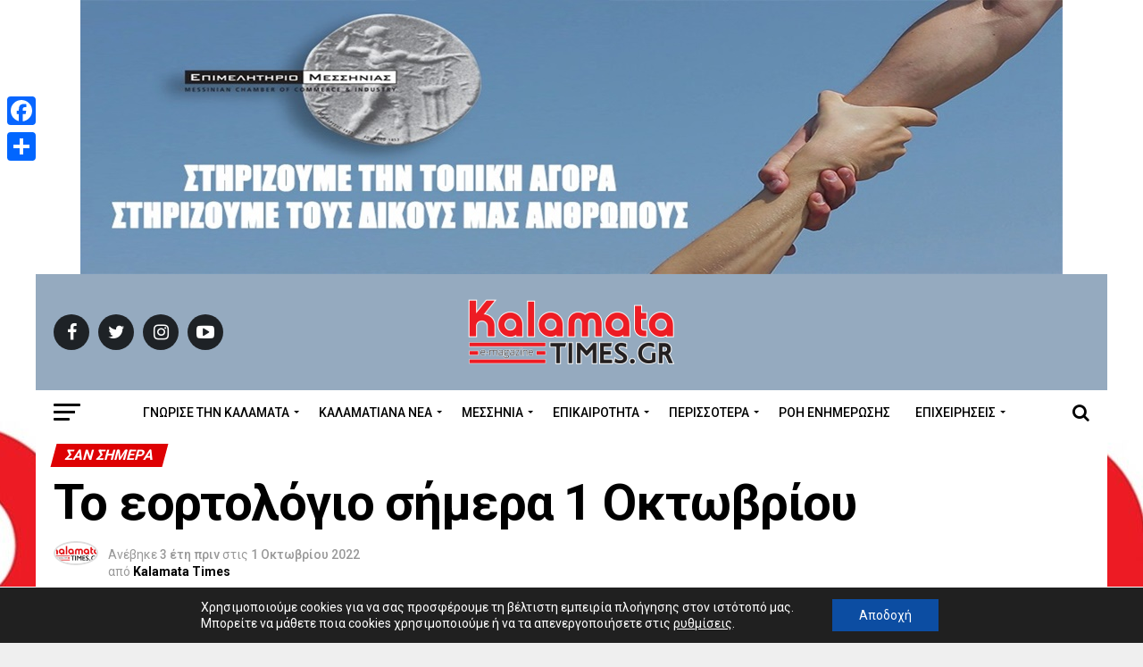

--- FILE ---
content_type: text/html; charset=UTF-8
request_url: https://www.kalamatatimes.gr/to-eortologio-simera-1-oktovrioy-3/
body_size: 30199
content:
<!DOCTYPE html>
<html lang="el" prefix="og: https://ogp.me/ns#">
<head>
<meta charset="UTF-8" >
<meta name="viewport" id="viewport" content="width=device-width, initial-scale=1.0, maximum-scale=1.0, minimum-scale=1.0, user-scalable=no" />
<link rel="shortcut icon" href="https://www.kalamatatimes.gr/wp-content/uploads/2020/06/favicon.ico" /><link rel="pingback" href="https://www.kalamatatimes.gr/xmlrpc.php" />
<meta property="og:type" content="article" />
<meta property="og:image" content="https://www.kalamatatimes.gr/wp-content/uploads/2020/06/EORTOLOGIO-1-1.jpg" />
<meta name="twitter:image" content="https://www.kalamatatimes.gr/wp-content/uploads/2020/06/EORTOLOGIO-1-1.jpg" />
<meta property="og:url" content="https://www.kalamatatimes.gr/to-eortologio-simera-1-oktovrioy-3/" />
<meta property="og:title" content="Το εορτολόγιο σήμερα 1 Οκτωβρίου" />
<meta property="og:description" content="Σάββατο 1 Οκτωβρίου σήμερα και σύμφωνα με το εορτολόγιο γιορτάζουν όσοι φέρουν το όνομα: Ανανίας, Νίνος, Θηρεσία, Ρωμανός, Ρωμάνα, Ρωμανή Άγιος Ανανίας ο Απόστολος Υπακούατε «ἐκ καρδίας εἰς ὃν παρεδόθητε τύπον διδαχῆς» (Προς Ρωμαίους, ΣΤ’ 17). Κάνετε υπακοή με όλη την καρδιά σας στον ακριβή κανόνα της χριστιανικής διδασκαλίας. Τέτοιος άνθρωπος υπακοής στο Θεό ήταν και [&hellip;]" />
<meta name="twitter:card" content="summary">
<meta name="twitter:url" content="https://www.kalamatatimes.gr/to-eortologio-simera-1-oktovrioy-3/">
<meta name="twitter:title" content="Το εορτολόγιο σήμερα 1 Οκτωβρίου">
<meta name="twitter:description" content="Σάββατο 1 Οκτωβρίου σήμερα και σύμφωνα με το εορτολόγιο γιορτάζουν όσοι φέρουν το όνομα: Ανανίας, Νίνος, Θηρεσία, Ρωμανός, Ρωμάνα, Ρωμανή Άγιος Ανανίας ο Απόστολος Υπακούατε «ἐκ καρδίας εἰς ὃν παρεδόθητε τύπον διδαχῆς» (Προς Ρωμαίους, ΣΤ’ 17). Κάνετε υπακοή με όλη την καρδιά σας στον ακριβή κανόνα της χριστιανικής διδασκαλίας. Τέτοιος άνθρωπος υπακοής στο Θεό ήταν και [&hellip;]">
<!-- Manifest added by SuperPWA - Progressive Web Apps Plugin For WordPress -->
<link rel="manifest" href="/superpwa-manifest.json">
<meta name="theme-color" content="#D5E0EB">
<!-- / SuperPWA.com -->
<!-- Google Tag Manager for WordPress by gtm4wp.com -->
<script data-cfasync="false" data-pagespeed-no-defer>
var gtm4wp_datalayer_name = "dataLayer";
var dataLayer = dataLayer || [];
</script>
<!-- End Google Tag Manager for WordPress by gtm4wp.com -->
<!-- Search Engine Optimization by Rank Math - https://rankmath.com/ -->
<title>Το εορτολόγιο σήμερα 1 Οκτωβρίου - Kalamata Times</title>
<meta name="description" content="Το εορτολόγιο σήμερα 1 Οκτωβρίου - Kalamata Times"/>
<meta name="robots" content="follow, index, max-snippet:-1, max-video-preview:-1, max-image-preview:large"/>
<link rel="canonical" href="https://www.kalamatatimes.gr/to-eortologio-simera-1-oktovrioy-3/" />
<meta property="og:locale" content="el_GR" />
<meta property="og:type" content="article" />
<meta property="og:title" content="Το εορτολόγιο σήμερα 1 Οκτωβρίου - Kalamata Times" />
<meta property="og:description" content="Το εορτολόγιο σήμερα 1 Οκτωβρίου - Kalamata Times" />
<meta property="og:url" content="https://www.kalamatatimes.gr/to-eortologio-simera-1-oktovrioy-3/" />
<meta property="og:site_name" content="Kalamata Times" />
<meta property="article:publisher" content="https://www.facebook.com/kalamatatimes.gr/" />
<meta property="article:tag" content="εορτολόγιο" />
<meta property="article:section" content="Σαν σήμερα" />
<meta property="og:updated_time" content="2022-10-01T18:51:03+03:00" />
<meta property="og:image" content="https://www.kalamatatimes.gr/wp-content/uploads/2020/06/EORTOLOGIO-1-1.jpg" />
<meta property="og:image:secure_url" content="https://www.kalamatatimes.gr/wp-content/uploads/2020/06/EORTOLOGIO-1-1.jpg" />
<meta property="og:image:width" content="800" />
<meta property="og:image:height" content="492" />
<meta property="og:image:alt" content="Το εορτολόγιο σήμερα 1 Οκτωβρίου" />
<meta property="og:image:type" content="image/jpeg" />
<meta property="article:published_time" content="2022-10-01T18:50:35+03:00" />
<meta property="article:modified_time" content="2022-10-01T18:51:03+03:00" />
<meta name="twitter:card" content="summary_large_image" />
<meta name="twitter:title" content="Το εορτολόγιο σήμερα 1 Οκτωβρίου - Kalamata Times" />
<meta name="twitter:description" content="Το εορτολόγιο σήμερα 1 Οκτωβρίου - Kalamata Times" />
<meta name="twitter:image" content="https://www.kalamatatimes.gr/wp-content/uploads/2020/06/EORTOLOGIO-1-1.jpg" />
<meta name="twitter:label1" content="Written by" />
<meta name="twitter:data1" content="Kalamata Times" />
<meta name="twitter:label2" content="Time to read" />
<meta name="twitter:data2" content="Less than a minute" />
<script type="application/ld+json" class="rank-math-schema">{"@context":"https://schema.org","@graph":[{"@type":"Place","@id":"https://www.kalamatatimes.gr/#place","address":{"@type":"PostalAddress","streetAddress":"\u0391\u03bd\u03b1\u03b3\u03bd\u03c9\u03c3\u03c4\u03b1\u03c1\u03b1 10","addressLocality":"\u039a\u03b1\u03bb\u03b1\u03bc\u03b1\u03c4\u03b1","addressRegion":"\u039c\u03b5\u03c3\u03c3\u03b7\u03bd\u03b9\u03b1","postalCode":"24100","addressCountry":"\u0395\u03bb\u03bb\u03b1\u03b4\u03b1"}},{"@type":["NewsMediaOrganization","Organization"],"@id":"https://www.kalamatatimes.gr/#organization","name":"Kalamata Times","url":"https://www.kalamatatimes.gr","sameAs":["https://www.facebook.com/kalamatatimes.gr/"],"email":"info@kalamatatimes.gr","address":{"@type":"PostalAddress","streetAddress":"\u0391\u03bd\u03b1\u03b3\u03bd\u03c9\u03c3\u03c4\u03b1\u03c1\u03b1 10","addressLocality":"\u039a\u03b1\u03bb\u03b1\u03bc\u03b1\u03c4\u03b1","addressRegion":"\u039c\u03b5\u03c3\u03c3\u03b7\u03bd\u03b9\u03b1","postalCode":"24100","addressCountry":"\u0395\u03bb\u03bb\u03b1\u03b4\u03b1"},"logo":{"@type":"ImageObject","@id":"https://www.kalamatatimes.gr/#logo","url":"https://www.kalamatatimes.gr/wp-content/uploads/2018/10/new-logo-1.png","contentUrl":"https://www.kalamatatimes.gr/wp-content/uploads/2018/10/new-logo-1.png","caption":"Kalamata Times","inLanguage":"el","width":"190","height":"75"},"contactPoint":[{"@type":"ContactPoint","telephone":"+302721181370","contactType":"customer support"}],"location":{"@id":"https://www.kalamatatimes.gr/#place"}},{"@type":"WebSite","@id":"https://www.kalamatatimes.gr/#website","url":"https://www.kalamatatimes.gr","name":"Kalamata Times","publisher":{"@id":"https://www.kalamatatimes.gr/#organization"},"inLanguage":"el"},{"@type":"ImageObject","@id":"https://www.kalamatatimes.gr/wp-content/uploads/2020/06/EORTOLOGIO-1-1.jpg","url":"https://www.kalamatatimes.gr/wp-content/uploads/2020/06/EORTOLOGIO-1-1.jpg","width":"800","height":"492","inLanguage":"el"},{"@type":"WebPage","@id":"https://www.kalamatatimes.gr/to-eortologio-simera-1-oktovrioy-3/#webpage","url":"https://www.kalamatatimes.gr/to-eortologio-simera-1-oktovrioy-3/","name":"\u03a4\u03bf \u03b5\u03bf\u03c1\u03c4\u03bf\u03bb\u03cc\u03b3\u03b9\u03bf \u03c3\u03ae\u03bc\u03b5\u03c1\u03b1 1 \u039f\u03ba\u03c4\u03c9\u03b2\u03c1\u03af\u03bf\u03c5 - Kalamata Times","datePublished":"2022-10-01T18:50:35+03:00","dateModified":"2022-10-01T18:51:03+03:00","isPartOf":{"@id":"https://www.kalamatatimes.gr/#website"},"primaryImageOfPage":{"@id":"https://www.kalamatatimes.gr/wp-content/uploads/2020/06/EORTOLOGIO-1-1.jpg"},"inLanguage":"el"},{"@type":"Person","@id":"https://www.kalamatatimes.gr/to-eortologio-simera-1-oktovrioy-3/#author","name":"Kalamata Times","image":{"@type":"ImageObject","@id":"https://www.kalamatatimes.gr/wp-content/uploads/2018/10/new-logo-1-150x75.png","url":"https://www.kalamatatimes.gr/wp-content/uploads/2018/10/new-logo-1-150x75.png","caption":"Kalamata Times","inLanguage":"el"},"worksFor":{"@id":"https://www.kalamatatimes.gr/#organization"}},{"@type":"NewsArticle","headline":"\u03a4\u03bf \u03b5\u03bf\u03c1\u03c4\u03bf\u03bb\u03cc\u03b3\u03b9\u03bf \u03c3\u03ae\u03bc\u03b5\u03c1\u03b1 1 \u039f\u03ba\u03c4\u03c9\u03b2\u03c1\u03af\u03bf\u03c5 - Kalamata Times","datePublished":"2022-10-01T18:50:35+03:00","dateModified":"2022-10-01T18:51:03+03:00","articleSection":"\u03a3\u03b1\u03bd \u03c3\u03ae\u03bc\u03b5\u03c1\u03b1","author":{"@id":"https://www.kalamatatimes.gr/to-eortologio-simera-1-oktovrioy-3/#author","name":"Kalamata Times"},"publisher":{"@id":"https://www.kalamatatimes.gr/#organization"},"description":"\u03a4\u03bf \u03b5\u03bf\u03c1\u03c4\u03bf\u03bb\u03cc\u03b3\u03b9\u03bf \u03c3\u03ae\u03bc\u03b5\u03c1\u03b1 1 \u039f\u03ba\u03c4\u03c9\u03b2\u03c1\u03af\u03bf\u03c5 - Kalamata Times","name":"\u03a4\u03bf \u03b5\u03bf\u03c1\u03c4\u03bf\u03bb\u03cc\u03b3\u03b9\u03bf \u03c3\u03ae\u03bc\u03b5\u03c1\u03b1 1 \u039f\u03ba\u03c4\u03c9\u03b2\u03c1\u03af\u03bf\u03c5 - Kalamata Times","@id":"https://www.kalamatatimes.gr/to-eortologio-simera-1-oktovrioy-3/#richSnippet","isPartOf":{"@id":"https://www.kalamatatimes.gr/to-eortologio-simera-1-oktovrioy-3/#webpage"},"image":{"@id":"https://www.kalamatatimes.gr/wp-content/uploads/2020/06/EORTOLOGIO-1-1.jpg"},"inLanguage":"el","mainEntityOfPage":{"@id":"https://www.kalamatatimes.gr/to-eortologio-simera-1-oktovrioy-3/#webpage"}}]}</script>
<!-- /Rank Math WordPress SEO plugin -->
<link rel='dns-prefetch' href='//static.addtoany.com' />
<link rel='dns-prefetch' href='//ajax.googleapis.com' />
<link rel='dns-prefetch' href='//fonts.googleapis.com' />
<link rel='dns-prefetch' href='//s.w.org' />
<link rel="alternate" type="application/rss+xml" title="Ροή RSS &raquo; Kalamata Times" href="https://www.kalamatatimes.gr/feed/" />
<script type="text/javascript">
window._wpemojiSettings = {"baseUrl":"https:\/\/s.w.org\/images\/core\/emoji\/14.0.0\/72x72\/","ext":".png","svgUrl":"https:\/\/s.w.org\/images\/core\/emoji\/14.0.0\/svg\/","svgExt":".svg","source":{"concatemoji":"https:\/\/www.kalamatatimes.gr\/wp-includes\/js\/wp-emoji-release.min.js?ver=6.0.11"}};
/*! This file is auto-generated */
!function(e,a,t){var n,r,o,i=a.createElement("canvas"),p=i.getContext&&i.getContext("2d");function s(e,t){var a=String.fromCharCode,e=(p.clearRect(0,0,i.width,i.height),p.fillText(a.apply(this,e),0,0),i.toDataURL());return p.clearRect(0,0,i.width,i.height),p.fillText(a.apply(this,t),0,0),e===i.toDataURL()}function c(e){var t=a.createElement("script");t.src=e,t.defer=t.type="text/javascript",a.getElementsByTagName("head")[0].appendChild(t)}for(o=Array("flag","emoji"),t.supports={everything:!0,everythingExceptFlag:!0},r=0;r<o.length;r++)t.supports[o[r]]=function(e){if(!p||!p.fillText)return!1;switch(p.textBaseline="top",p.font="600 32px Arial",e){case"flag":return s([127987,65039,8205,9895,65039],[127987,65039,8203,9895,65039])?!1:!s([55356,56826,55356,56819],[55356,56826,8203,55356,56819])&&!s([55356,57332,56128,56423,56128,56418,56128,56421,56128,56430,56128,56423,56128,56447],[55356,57332,8203,56128,56423,8203,56128,56418,8203,56128,56421,8203,56128,56430,8203,56128,56423,8203,56128,56447]);case"emoji":return!s([129777,127995,8205,129778,127999],[129777,127995,8203,129778,127999])}return!1}(o[r]),t.supports.everything=t.supports.everything&&t.supports[o[r]],"flag"!==o[r]&&(t.supports.everythingExceptFlag=t.supports.everythingExceptFlag&&t.supports[o[r]]);t.supports.everythingExceptFlag=t.supports.everythingExceptFlag&&!t.supports.flag,t.DOMReady=!1,t.readyCallback=function(){t.DOMReady=!0},t.supports.everything||(n=function(){t.readyCallback()},a.addEventListener?(a.addEventListener("DOMContentLoaded",n,!1),e.addEventListener("load",n,!1)):(e.attachEvent("onload",n),a.attachEvent("onreadystatechange",function(){"complete"===a.readyState&&t.readyCallback()})),(e=t.source||{}).concatemoji?c(e.concatemoji):e.wpemoji&&e.twemoji&&(c(e.twemoji),c(e.wpemoji)))}(window,document,window._wpemojiSettings);
</script>
<style type="text/css">
img.wp-smiley,
img.emoji {
display: inline !important;
border: none !important;
box-shadow: none !important;
height: 1em !important;
width: 1em !important;
margin: 0 0.07em !important;
vertical-align: -0.1em !important;
background: none !important;
padding: 0 !important;
}
</style>
<link rel='stylesheet' id='wp-block-library-css'  href='//www.kalamatatimes.gr/wp-content/cache/wpfc-minified/mmnpj9mt/fd7ix.css' type='text/css' media='all' />
<style id='rank-math-toc-block-style-inline-css' type='text/css'>
.wp-block-rank-math-toc-block nav ol{counter-reset:item}.wp-block-rank-math-toc-block nav ol li{display:block}.wp-block-rank-math-toc-block nav ol li:before{content:counters(item, ".") ". ";counter-increment:item}
</style>
<style id='global-styles-inline-css' type='text/css'>
body{--wp--preset--color--black: #000000;--wp--preset--color--cyan-bluish-gray: #abb8c3;--wp--preset--color--white: #ffffff;--wp--preset--color--pale-pink: #f78da7;--wp--preset--color--vivid-red: #cf2e2e;--wp--preset--color--luminous-vivid-orange: #ff6900;--wp--preset--color--luminous-vivid-amber: #fcb900;--wp--preset--color--light-green-cyan: #7bdcb5;--wp--preset--color--vivid-green-cyan: #00d084;--wp--preset--color--pale-cyan-blue: #8ed1fc;--wp--preset--color--vivid-cyan-blue: #0693e3;--wp--preset--color--vivid-purple: #9b51e0;--wp--preset--gradient--vivid-cyan-blue-to-vivid-purple: linear-gradient(135deg,rgba(6,147,227,1) 0%,rgb(155,81,224) 100%);--wp--preset--gradient--light-green-cyan-to-vivid-green-cyan: linear-gradient(135deg,rgb(122,220,180) 0%,rgb(0,208,130) 100%);--wp--preset--gradient--luminous-vivid-amber-to-luminous-vivid-orange: linear-gradient(135deg,rgba(252,185,0,1) 0%,rgba(255,105,0,1) 100%);--wp--preset--gradient--luminous-vivid-orange-to-vivid-red: linear-gradient(135deg,rgba(255,105,0,1) 0%,rgb(207,46,46) 100%);--wp--preset--gradient--very-light-gray-to-cyan-bluish-gray: linear-gradient(135deg,rgb(238,238,238) 0%,rgb(169,184,195) 100%);--wp--preset--gradient--cool-to-warm-spectrum: linear-gradient(135deg,rgb(74,234,220) 0%,rgb(151,120,209) 20%,rgb(207,42,186) 40%,rgb(238,44,130) 60%,rgb(251,105,98) 80%,rgb(254,248,76) 100%);--wp--preset--gradient--blush-light-purple: linear-gradient(135deg,rgb(255,206,236) 0%,rgb(152,150,240) 100%);--wp--preset--gradient--blush-bordeaux: linear-gradient(135deg,rgb(254,205,165) 0%,rgb(254,45,45) 50%,rgb(107,0,62) 100%);--wp--preset--gradient--luminous-dusk: linear-gradient(135deg,rgb(255,203,112) 0%,rgb(199,81,192) 50%,rgb(65,88,208) 100%);--wp--preset--gradient--pale-ocean: linear-gradient(135deg,rgb(255,245,203) 0%,rgb(182,227,212) 50%,rgb(51,167,181) 100%);--wp--preset--gradient--electric-grass: linear-gradient(135deg,rgb(202,248,128) 0%,rgb(113,206,126) 100%);--wp--preset--gradient--midnight: linear-gradient(135deg,rgb(2,3,129) 0%,rgb(40,116,252) 100%);--wp--preset--duotone--dark-grayscale: url('#wp-duotone-dark-grayscale');--wp--preset--duotone--grayscale: url('#wp-duotone-grayscale');--wp--preset--duotone--purple-yellow: url('#wp-duotone-purple-yellow');--wp--preset--duotone--blue-red: url('#wp-duotone-blue-red');--wp--preset--duotone--midnight: url('#wp-duotone-midnight');--wp--preset--duotone--magenta-yellow: url('#wp-duotone-magenta-yellow');--wp--preset--duotone--purple-green: url('#wp-duotone-purple-green');--wp--preset--duotone--blue-orange: url('#wp-duotone-blue-orange');--wp--preset--font-size--small: 13px;--wp--preset--font-size--medium: 20px;--wp--preset--font-size--large: 36px;--wp--preset--font-size--x-large: 42px;}.has-black-color{color: var(--wp--preset--color--black) !important;}.has-cyan-bluish-gray-color{color: var(--wp--preset--color--cyan-bluish-gray) !important;}.has-white-color{color: var(--wp--preset--color--white) !important;}.has-pale-pink-color{color: var(--wp--preset--color--pale-pink) !important;}.has-vivid-red-color{color: var(--wp--preset--color--vivid-red) !important;}.has-luminous-vivid-orange-color{color: var(--wp--preset--color--luminous-vivid-orange) !important;}.has-luminous-vivid-amber-color{color: var(--wp--preset--color--luminous-vivid-amber) !important;}.has-light-green-cyan-color{color: var(--wp--preset--color--light-green-cyan) !important;}.has-vivid-green-cyan-color{color: var(--wp--preset--color--vivid-green-cyan) !important;}.has-pale-cyan-blue-color{color: var(--wp--preset--color--pale-cyan-blue) !important;}.has-vivid-cyan-blue-color{color: var(--wp--preset--color--vivid-cyan-blue) !important;}.has-vivid-purple-color{color: var(--wp--preset--color--vivid-purple) !important;}.has-black-background-color{background-color: var(--wp--preset--color--black) !important;}.has-cyan-bluish-gray-background-color{background-color: var(--wp--preset--color--cyan-bluish-gray) !important;}.has-white-background-color{background-color: var(--wp--preset--color--white) !important;}.has-pale-pink-background-color{background-color: var(--wp--preset--color--pale-pink) !important;}.has-vivid-red-background-color{background-color: var(--wp--preset--color--vivid-red) !important;}.has-luminous-vivid-orange-background-color{background-color: var(--wp--preset--color--luminous-vivid-orange) !important;}.has-luminous-vivid-amber-background-color{background-color: var(--wp--preset--color--luminous-vivid-amber) !important;}.has-light-green-cyan-background-color{background-color: var(--wp--preset--color--light-green-cyan) !important;}.has-vivid-green-cyan-background-color{background-color: var(--wp--preset--color--vivid-green-cyan) !important;}.has-pale-cyan-blue-background-color{background-color: var(--wp--preset--color--pale-cyan-blue) !important;}.has-vivid-cyan-blue-background-color{background-color: var(--wp--preset--color--vivid-cyan-blue) !important;}.has-vivid-purple-background-color{background-color: var(--wp--preset--color--vivid-purple) !important;}.has-black-border-color{border-color: var(--wp--preset--color--black) !important;}.has-cyan-bluish-gray-border-color{border-color: var(--wp--preset--color--cyan-bluish-gray) !important;}.has-white-border-color{border-color: var(--wp--preset--color--white) !important;}.has-pale-pink-border-color{border-color: var(--wp--preset--color--pale-pink) !important;}.has-vivid-red-border-color{border-color: var(--wp--preset--color--vivid-red) !important;}.has-luminous-vivid-orange-border-color{border-color: var(--wp--preset--color--luminous-vivid-orange) !important;}.has-luminous-vivid-amber-border-color{border-color: var(--wp--preset--color--luminous-vivid-amber) !important;}.has-light-green-cyan-border-color{border-color: var(--wp--preset--color--light-green-cyan) !important;}.has-vivid-green-cyan-border-color{border-color: var(--wp--preset--color--vivid-green-cyan) !important;}.has-pale-cyan-blue-border-color{border-color: var(--wp--preset--color--pale-cyan-blue) !important;}.has-vivid-cyan-blue-border-color{border-color: var(--wp--preset--color--vivid-cyan-blue) !important;}.has-vivid-purple-border-color{border-color: var(--wp--preset--color--vivid-purple) !important;}.has-vivid-cyan-blue-to-vivid-purple-gradient-background{background: var(--wp--preset--gradient--vivid-cyan-blue-to-vivid-purple) !important;}.has-light-green-cyan-to-vivid-green-cyan-gradient-background{background: var(--wp--preset--gradient--light-green-cyan-to-vivid-green-cyan) !important;}.has-luminous-vivid-amber-to-luminous-vivid-orange-gradient-background{background: var(--wp--preset--gradient--luminous-vivid-amber-to-luminous-vivid-orange) !important;}.has-luminous-vivid-orange-to-vivid-red-gradient-background{background: var(--wp--preset--gradient--luminous-vivid-orange-to-vivid-red) !important;}.has-very-light-gray-to-cyan-bluish-gray-gradient-background{background: var(--wp--preset--gradient--very-light-gray-to-cyan-bluish-gray) !important;}.has-cool-to-warm-spectrum-gradient-background{background: var(--wp--preset--gradient--cool-to-warm-spectrum) !important;}.has-blush-light-purple-gradient-background{background: var(--wp--preset--gradient--blush-light-purple) !important;}.has-blush-bordeaux-gradient-background{background: var(--wp--preset--gradient--blush-bordeaux) !important;}.has-luminous-dusk-gradient-background{background: var(--wp--preset--gradient--luminous-dusk) !important;}.has-pale-ocean-gradient-background{background: var(--wp--preset--gradient--pale-ocean) !important;}.has-electric-grass-gradient-background{background: var(--wp--preset--gradient--electric-grass) !important;}.has-midnight-gradient-background{background: var(--wp--preset--gradient--midnight) !important;}.has-small-font-size{font-size: var(--wp--preset--font-size--small) !important;}.has-medium-font-size{font-size: var(--wp--preset--font-size--medium) !important;}.has-large-font-size{font-size: var(--wp--preset--font-size--large) !important;}.has-x-large-font-size{font-size: var(--wp--preset--font-size--x-large) !important;}
</style>
<link rel='stylesheet' id='contact-form-7-css'  href='//www.kalamatatimes.gr/wp-content/cache/wpfc-minified/8wnm653n/fd7ix.css' type='text/css' media='all' />
<link rel='stylesheet' id='super-rss-reader-css'  href='//www.kalamatatimes.gr/wp-content/cache/wpfc-minified/mk9xl51t/fd7ix.css' type='text/css' media='all' />
<link rel='stylesheet' id='theiaPostSlider-css'  href='//www.kalamatatimes.gr/wp-content/cache/wpfc-minified/jy1f3miw/fd7ix.css' type='text/css' media='all' />
<style id='theiaPostSlider-inline-css' type='text/css'>
.theiaPostSlider_nav.fontTheme ._title,
.theiaPostSlider_nav.fontTheme ._text {
line-height: 48px;
}
.theiaPostSlider_nav.fontTheme ._button,
.theiaPostSlider_nav.fontTheme ._button svg {
color: #f08100;
fill: #f08100;
}
.theiaPostSlider_nav.fontTheme ._button ._2 span {
font-size: 48px;
line-height: 48px;
}
.theiaPostSlider_nav.fontTheme ._button ._2 svg {
width: 48px;
}
.theiaPostSlider_nav.fontTheme ._button:hover,
.theiaPostSlider_nav.fontTheme ._button:focus,
.theiaPostSlider_nav.fontTheme ._button:hover svg,
.theiaPostSlider_nav.fontTheme ._button:focus svg {
color: #ffa338;
fill: #ffa338;
}
.theiaPostSlider_nav.fontTheme ._disabled,				 
.theiaPostSlider_nav.fontTheme ._disabled svg {
color: #777777 !important;
fill: #777777 !important;
}
</style>
<link rel='stylesheet' id='theiaPostSlider-font-css'  href='//www.kalamatatimes.gr/wp-content/cache/wpfc-minified/loyqhxbd/fd7ix.css' type='text/css' media='all' />
<link rel='stylesheet' id='ppress-frontend-css'  href='//www.kalamatatimes.gr/wp-content/cache/wpfc-minified/qtrwooep/fd7ix.css' type='text/css' media='all' />
<link rel='stylesheet' id='ppress-flatpickr-css'  href='//www.kalamatatimes.gr/wp-content/cache/wpfc-minified/9l68dtxj/fd7ix.css' type='text/css' media='all' />
<link rel='stylesheet' id='ppress-select2-css'  href='//www.kalamatatimes.gr/wp-content/cache/wpfc-minified/78o7lrm7/fd7ix.css' type='text/css' media='all' />
<link rel='stylesheet' id='ql-jquery-ui-css'  href='//ajax.googleapis.com/ajax/libs/jqueryui/1.12.1/themes/smoothness/jquery-ui.css?ver=6.0.11' type='text/css' media='all' />
<link rel='stylesheet' id='mvp-custom-style-css'  href='//www.kalamatatimes.gr/wp-content/cache/wpfc-minified/88ikskx3/fd7ix.css' type='text/css' media='all' />
<style id='mvp-custom-style-inline-css' type='text/css'>
#mvp-wallpaper {
background: url(https://www.kalamatatimes.gr/wp-content/uploads/2024/06/banner-big-scaled.jpg) no-repeat 50% 0;
}
#mvp-foot-copy a {
color: #de0103;
}
#mvp-content-main p a,
.mvp-post-add-main p a {
box-shadow: inset 0 -4px 0 #de0103;
}
#mvp-content-main p a:hover,
.mvp-post-add-main p a:hover {
background: #de0103;
}
a,
a:visited,
.post-info-name a,
.woocommerce .woocommerce-breadcrumb a {
color: #de0103;
}
#mvp-side-wrap a:hover {
color: #de0103;
}
.mvp-fly-top:hover,
.mvp-vid-box-wrap,
ul.mvp-soc-mob-list li.mvp-soc-mob-com {
background: #de0103;
}
nav.mvp-fly-nav-menu ul li.menu-item-has-children:after,
.mvp-feat1-left-wrap span.mvp-cd-cat,
.mvp-widget-feat1-top-story span.mvp-cd-cat,
.mvp-widget-feat2-left-cont span.mvp-cd-cat,
.mvp-widget-dark-feat span.mvp-cd-cat,
.mvp-widget-dark-sub span.mvp-cd-cat,
.mvp-vid-wide-text span.mvp-cd-cat,
.mvp-feat2-top-text span.mvp-cd-cat,
.mvp-feat3-main-story span.mvp-cd-cat,
.mvp-feat3-sub-text span.mvp-cd-cat,
.mvp-feat4-main-text span.mvp-cd-cat,
.woocommerce-message:before,
.woocommerce-info:before,
.woocommerce-message:before {
color: #de0103;
}
#searchform input,
.mvp-authors-name {
border-bottom: 1px solid #de0103;
}
.mvp-fly-top:hover {
border-top: 1px solid #de0103;
border-left: 1px solid #de0103;
border-bottom: 1px solid #de0103;
}
.woocommerce .widget_price_filter .ui-slider .ui-slider-handle,
.woocommerce #respond input#submit.alt,
.woocommerce a.button.alt,
.woocommerce button.button.alt,
.woocommerce input.button.alt,
.woocommerce #respond input#submit.alt:hover,
.woocommerce a.button.alt:hover,
.woocommerce button.button.alt:hover,
.woocommerce input.button.alt:hover {
background-color: #de0103;
}
.woocommerce-error,
.woocommerce-info,
.woocommerce-message {
border-top-color: #de0103;
}
ul.mvp-feat1-list-buts li.active span.mvp-feat1-list-but,
span.mvp-widget-home-title,
span.mvp-post-cat,
span.mvp-feat1-pop-head {
background: #de0103;
}
.woocommerce span.onsale {
background-color: #de0103;
}
.mvp-widget-feat2-side-more-but,
.woocommerce .star-rating span:before,
span.mvp-prev-next-label,
.mvp-cat-date-wrap .sticky {
color: #de0103 !important;
}
#mvp-main-nav-top,
#mvp-fly-wrap,
.mvp-soc-mob-right,
#mvp-main-nav-small-cont {
background: #95aabf;
}
#mvp-main-nav-small .mvp-fly-but-wrap span,
#mvp-main-nav-small .mvp-search-but-wrap span,
.mvp-nav-top-left .mvp-fly-but-wrap span,
#mvp-fly-wrap .mvp-fly-but-wrap span {
background: #ffffff;
}
.mvp-nav-top-right .mvp-nav-search-but,
span.mvp-fly-soc-head,
.mvp-soc-mob-right i,
#mvp-main-nav-small span.mvp-nav-search-but,
#mvp-main-nav-small .mvp-nav-menu ul li a  {
color: #ffffff;
}
#mvp-main-nav-small .mvp-nav-menu ul li.menu-item-has-children a:after {
border-color: #ffffff transparent transparent transparent;
}
#mvp-nav-top-wrap span.mvp-nav-search-but:hover,
#mvp-main-nav-small span.mvp-nav-search-but:hover {
color: #de0103;
}
#mvp-nav-top-wrap .mvp-fly-but-wrap:hover span,
#mvp-main-nav-small .mvp-fly-but-wrap:hover span,
span.mvp-woo-cart-num:hover {
background: #de0103;
}
#mvp-main-nav-bot-cont {
background: #ffffff;
}
#mvp-nav-bot-wrap .mvp-fly-but-wrap span,
#mvp-nav-bot-wrap .mvp-search-but-wrap span {
background: #000000;
}
#mvp-nav-bot-wrap span.mvp-nav-search-but,
#mvp-nav-bot-wrap .mvp-nav-menu ul li a {
color: #000000;
}
#mvp-nav-bot-wrap .mvp-nav-menu ul li.menu-item-has-children a:after {
border-color: #000000 transparent transparent transparent;
}
.mvp-nav-menu ul li:hover a {
border-bottom: 5px solid #de0103;
}
#mvp-nav-bot-wrap .mvp-fly-but-wrap:hover span {
background: #de0103;
}
#mvp-nav-bot-wrap span.mvp-nav-search-but:hover {
color: #de0103;
}
body,
.mvp-feat1-feat-text p,
.mvp-feat2-top-text p,
.mvp-feat3-main-text p,
.mvp-feat3-sub-text p,
#searchform input,
.mvp-author-info-text,
span.mvp-post-excerpt,
.mvp-nav-menu ul li ul.sub-menu li a,
nav.mvp-fly-nav-menu ul li a,
.mvp-ad-label,
span.mvp-feat-caption,
.mvp-post-tags a,
.mvp-post-tags a:visited,
span.mvp-author-box-name a,
#mvp-author-box-text p,
.mvp-post-gallery-text p,
ul.mvp-soc-mob-list li span,
#comments,
h3#reply-title,
h2.comments,
#mvp-foot-copy p,
span.mvp-fly-soc-head,
.mvp-post-tags-header,
span.mvp-prev-next-label,
span.mvp-post-add-link-but,
#mvp-comments-button a,
#mvp-comments-button span.mvp-comment-but-text,
.woocommerce ul.product_list_widget span.product-title,
.woocommerce ul.product_list_widget li a,
.woocommerce #reviews #comments ol.commentlist li .comment-text p.meta,
.woocommerce div.product p.price,
.woocommerce div.product p.price ins,
.woocommerce div.product p.price del,
.woocommerce ul.products li.product .price del,
.woocommerce ul.products li.product .price ins,
.woocommerce ul.products li.product .price,
.woocommerce #respond input#submit,
.woocommerce a.button,
.woocommerce button.button,
.woocommerce input.button,
.woocommerce .widget_price_filter .price_slider_amount .button,
.woocommerce span.onsale,
.woocommerce-review-link,
#woo-content p.woocommerce-result-count,
.woocommerce div.product .woocommerce-tabs ul.tabs li a,
a.mvp-inf-more-but,
span.mvp-cont-read-but,
span.mvp-cd-cat,
span.mvp-cd-date,
.mvp-feat4-main-text p,
span.mvp-woo-cart-num,
span.mvp-widget-home-title2,
.wp-caption,
#mvp-content-main p.wp-caption-text,
.gallery-caption,
.mvp-post-add-main p.wp-caption-text,
#bbpress-forums,
#bbpress-forums p,
.protected-post-form input,
#mvp-feat6-text p {
font-family: 'Roboto', sans-serif;
}
.mvp-blog-story-text p,
span.mvp-author-page-desc,
#mvp-404 p,
.mvp-widget-feat1-bot-text p,
.mvp-widget-feat2-left-text p,
.mvp-flex-story-text p,
.mvp-search-text p,
#mvp-content-main p,
.mvp-post-add-main p,
#mvp-content-main ul li,
#mvp-content-main ol li,
.rwp-summary,
.rwp-u-review__comment,
.mvp-feat5-mid-main-text p,
.mvp-feat5-small-main-text p,
#mvp-content-main .wp-block-button__link,
.wp-block-audio figcaption,
.wp-block-video figcaption,
.wp-block-embed figcaption,
.wp-block-verse pre,
pre.wp-block-verse {
font-family: 'Roboto', sans-serif;
}
.mvp-nav-menu ul li a,
#mvp-foot-menu ul li a {
font-family: 'Roboto', sans-serif;
}
.mvp-feat1-sub-text h2,
.mvp-feat1-pop-text h2,
.mvp-feat1-list-text h2,
.mvp-widget-feat1-top-text h2,
.mvp-widget-feat1-bot-text h2,
.mvp-widget-dark-feat-text h2,
.mvp-widget-dark-sub-text h2,
.mvp-widget-feat2-left-text h2,
.mvp-widget-feat2-right-text h2,
.mvp-blog-story-text h2,
.mvp-flex-story-text h2,
.mvp-vid-wide-more-text p,
.mvp-prev-next-text p,
.mvp-related-text,
.mvp-post-more-text p,
h2.mvp-authors-latest a,
.mvp-feat2-bot-text h2,
.mvp-feat3-sub-text h2,
.mvp-feat3-main-text h2,
.mvp-feat4-main-text h2,
.mvp-feat5-text h2,
.mvp-feat5-mid-main-text h2,
.mvp-feat5-small-main-text h2,
.mvp-feat5-mid-sub-text h2,
#mvp-feat6-text h2,
.alp-related-posts-wrapper .alp-related-post .post-title {
font-family: 'Roboto', sans-serif;
}
.mvp-feat2-top-text h2,
.mvp-feat1-feat-text h2,
h1.mvp-post-title,
h1.mvp-post-title-wide,
.mvp-drop-nav-title h4,
#mvp-content-main blockquote p,
.mvp-post-add-main blockquote p,
#mvp-content-main p.has-large-font-size,
#mvp-404 h1,
#woo-content h1.page-title,
.woocommerce div.product .product_title,
.woocommerce ul.products li.product h3,
.alp-related-posts .current .post-title {
font-family: 'Roboto', sans-serif;
}
span.mvp-feat1-pop-head,
.mvp-feat1-pop-text:before,
span.mvp-feat1-list-but,
span.mvp-widget-home-title,
.mvp-widget-feat2-side-more,
span.mvp-post-cat,
span.mvp-page-head,
h1.mvp-author-top-head,
.mvp-authors-name,
#mvp-content-main h1,
#mvp-content-main h2,
#mvp-content-main h3,
#mvp-content-main h4,
#mvp-content-main h5,
#mvp-content-main h6,
.woocommerce .related h2,
.woocommerce div.product .woocommerce-tabs .panel h2,
.woocommerce div.product .product_title,
.mvp-feat5-side-list .mvp-feat1-list-img:after {
font-family: 'Roboto', sans-serif;
}
@media screen and (min-width: 1200px) {
#mvp-site {
float: none;
margin: 0 auto;
width: 1200px;
}
#mvp-leader-wrap {
left: auto;
width: 1200px;
}
.mvp-main-box {
width: 1160px;
}
#mvp-main-nav-top,
#mvp-main-nav-bot,
#mvp-main-nav-small {
width: 1200px;
}
}
span.mvp-nav-soc-but,
ul.mvp-fly-soc-list li a,
span.mvp-woo-cart-num {
background: rgba(0,0,0,.8);
}
span.mvp-woo-cart-icon {
color: rgba(0,0,0,.8);
}
nav.mvp-fly-nav-menu ul li,
nav.mvp-fly-nav-menu ul li ul.sub-menu {
border-top: 1px solid rgba(0,0,0,.1);
}
nav.mvp-fly-nav-menu ul li a {
color: #000;
}
.mvp-drop-nav-title h4 {
color: #000;
}
.alp-advert {
display: none;
}
.alp-related-posts-wrapper .alp-related-posts .current {
margin: 0 0 10px;
}
</style>
<link rel='stylesheet' id='fontawesome-child-css'  href='//www.kalamatatimes.gr/wp-content/cache/wpfc-minified/mcg8bs9x/fd7ix.css' type='text/css' media='all' />
<link rel='stylesheet' id='mvp-custom-child-style-css'  href='//www.kalamatatimes.gr/wp-content/themes/zox-news-child/style.css?ver=1.0.0' type='text/css' media='all' />
<link rel='stylesheet' id='mvp-reset-css'  href='//www.kalamatatimes.gr/wp-content/cache/wpfc-minified/ftdxrdtn/fd7ix.css' type='text/css' media='all' />
<link rel='stylesheet' id='fontawesome-css'  href='//www.kalamatatimes.gr/wp-content/cache/wpfc-minified/mcg8bs9x/fd7ix.css' type='text/css' media='all' />
<link rel='stylesheet' id='mvp-fonts-css'  href='//fonts.googleapis.com/css?family=Roboto%3A300%2C400%2C700%2C900%7COswald%3A400%2C700%7CAdvent+Pro%3A700%7COpen+Sans%3A700%7CAnton%3A400Roboto%3A100%2C200%2C300%2C400%2C500%2C600%2C700%2C800%2C900%7CRoboto%3A100%2C200%2C300%2C400%2C500%2C600%2C700%2C800%2C900%7CRoboto%3A100%2C200%2C300%2C400%2C500%2C600%2C700%2C800%2C900%7CRoboto%3A100%2C200%2C300%2C400%2C500%2C600%2C700%2C800%2C900%7CRoboto%3A100%2C200%2C300%2C400%2C500%2C600%2C700%2C800%2C900%7CRoboto%3A100%2C200%2C300%2C400%2C500%2C600%2C700%2C800%2C900%26subset%3Dlatin%2Clatin-ext%2Ccyrillic%2Ccyrillic-ext%2Cgreek-ext%2Cgreek%2Cvietnamese' type='text/css' media='all' />
<link rel='stylesheet' id='mvp-media-queries-css'  href='//www.kalamatatimes.gr/wp-content/cache/wpfc-minified/kqh3f942/fd7ix.css' type='text/css' media='all' />
<link rel='stylesheet' id='dflip-icons-style-css'  href='//www.kalamatatimes.gr/wp-content/cache/wpfc-minified/23y0t2xj/fd7ix.css' type='text/css' media='all' />
<link rel='stylesheet' id='dflip-style-css'  href='//www.kalamatatimes.gr/wp-content/cache/wpfc-minified/fi2bpza5/fd7ix.css' type='text/css' media='all' />
<link rel='stylesheet' id='slb_core-css'  href='//www.kalamatatimes.gr/wp-content/cache/wpfc-minified/lasksa6f/fd7ix.css' type='text/css' media='all' />
<link rel='stylesheet' id='addtoany-css'  href='//www.kalamatatimes.gr/wp-content/cache/wpfc-minified/dvi26v91/fd7ix.css' type='text/css' media='all' />
<style id='addtoany-inline-css' type='text/css'>
@media screen and (max-width:980px){
.a2a_floating_style.a2a_vertical_style{display:none;}
}
</style>
<link rel='stylesheet' id='moove_gdpr_frontend-css'  href='//www.kalamatatimes.gr/wp-content/cache/wpfc-minified/f6hg3qzy/fd7ix.css' type='text/css' media='all' />
<style id='moove_gdpr_frontend-inline-css' type='text/css'>
#moove_gdpr_cookie_modal .moove-gdpr-modal-content .moove-gdpr-tab-main h3.tab-title, 
#moove_gdpr_cookie_modal .moove-gdpr-modal-content .moove-gdpr-tab-main span.tab-title,
#moove_gdpr_cookie_modal .moove-gdpr-modal-content .moove-gdpr-modal-left-content #moove-gdpr-menu li a, 
#moove_gdpr_cookie_modal .moove-gdpr-modal-content .moove-gdpr-modal-left-content #moove-gdpr-menu li button,
#moove_gdpr_cookie_modal .moove-gdpr-modal-content .moove-gdpr-modal-left-content .moove-gdpr-branding-cnt a,
#moove_gdpr_cookie_modal .moove-gdpr-modal-content .moove-gdpr-modal-footer-content .moove-gdpr-button-holder a.mgbutton, 
#moove_gdpr_cookie_modal .moove-gdpr-modal-content .moove-gdpr-modal-footer-content .moove-gdpr-button-holder button.mgbutton,
#moove_gdpr_cookie_modal .cookie-switch .cookie-slider:after, 
#moove_gdpr_cookie_modal .cookie-switch .slider:after, 
#moove_gdpr_cookie_modal .switch .cookie-slider:after, 
#moove_gdpr_cookie_modal .switch .slider:after,
#moove_gdpr_cookie_info_bar .moove-gdpr-info-bar-container .moove-gdpr-info-bar-content p, 
#moove_gdpr_cookie_info_bar .moove-gdpr-info-bar-container .moove-gdpr-info-bar-content p a,
#moove_gdpr_cookie_info_bar .moove-gdpr-info-bar-container .moove-gdpr-info-bar-content a.mgbutton, 
#moove_gdpr_cookie_info_bar .moove-gdpr-info-bar-container .moove-gdpr-info-bar-content button.mgbutton,
#moove_gdpr_cookie_modal .moove-gdpr-modal-content .moove-gdpr-tab-main .moove-gdpr-tab-main-content h1, 
#moove_gdpr_cookie_modal .moove-gdpr-modal-content .moove-gdpr-tab-main .moove-gdpr-tab-main-content h2, 
#moove_gdpr_cookie_modal .moove-gdpr-modal-content .moove-gdpr-tab-main .moove-gdpr-tab-main-content h3, 
#moove_gdpr_cookie_modal .moove-gdpr-modal-content .moove-gdpr-tab-main .moove-gdpr-tab-main-content h4, 
#moove_gdpr_cookie_modal .moove-gdpr-modal-content .moove-gdpr-tab-main .moove-gdpr-tab-main-content h5, 
#moove_gdpr_cookie_modal .moove-gdpr-modal-content .moove-gdpr-tab-main .moove-gdpr-tab-main-content h6,
#moove_gdpr_cookie_modal .moove-gdpr-modal-content.moove_gdpr_modal_theme_v2 .moove-gdpr-modal-title .tab-title,
#moove_gdpr_cookie_modal .moove-gdpr-modal-content.moove_gdpr_modal_theme_v2 .moove-gdpr-tab-main h3.tab-title, 
#moove_gdpr_cookie_modal .moove-gdpr-modal-content.moove_gdpr_modal_theme_v2 .moove-gdpr-tab-main span.tab-title,
#moove_gdpr_cookie_modal .moove-gdpr-modal-content.moove_gdpr_modal_theme_v2 .moove-gdpr-branding-cnt a {
font-weight: inherit				}
#moove_gdpr_cookie_modal,#moove_gdpr_cookie_info_bar,.gdpr_cookie_settings_shortcode_content{font-family:inherit}#moove_gdpr_save_popup_settings_button{background-color:#373737;color:#fff}#moove_gdpr_save_popup_settings_button:hover{background-color:#000}#moove_gdpr_cookie_info_bar .moove-gdpr-info-bar-container .moove-gdpr-info-bar-content a.mgbutton,#moove_gdpr_cookie_info_bar .moove-gdpr-info-bar-container .moove-gdpr-info-bar-content button.mgbutton{background-color:#0c4da2}#moove_gdpr_cookie_modal .moove-gdpr-modal-content .moove-gdpr-modal-footer-content .moove-gdpr-button-holder a.mgbutton,#moove_gdpr_cookie_modal .moove-gdpr-modal-content .moove-gdpr-modal-footer-content .moove-gdpr-button-holder button.mgbutton,.gdpr_cookie_settings_shortcode_content .gdpr-shr-button.button-green{background-color:#0c4da2;border-color:#0c4da2}#moove_gdpr_cookie_modal .moove-gdpr-modal-content .moove-gdpr-modal-footer-content .moove-gdpr-button-holder a.mgbutton:hover,#moove_gdpr_cookie_modal .moove-gdpr-modal-content .moove-gdpr-modal-footer-content .moove-gdpr-button-holder button.mgbutton:hover,.gdpr_cookie_settings_shortcode_content .gdpr-shr-button.button-green:hover{background-color:#fff;color:#0c4da2}#moove_gdpr_cookie_modal .moove-gdpr-modal-content .moove-gdpr-modal-close i,#moove_gdpr_cookie_modal .moove-gdpr-modal-content .moove-gdpr-modal-close span.gdpr-icon{background-color:#0c4da2;border:1px solid #0c4da2}#moove_gdpr_cookie_info_bar span.change-settings-button.focus-g,#moove_gdpr_cookie_info_bar span.change-settings-button:focus,#moove_gdpr_cookie_info_bar button.change-settings-button.focus-g,#moove_gdpr_cookie_info_bar button.change-settings-button:focus{-webkit-box-shadow:0 0 1px 3px #0c4da2;-moz-box-shadow:0 0 1px 3px #0c4da2;box-shadow:0 0 1px 3px #0c4da2}#moove_gdpr_cookie_modal .moove-gdpr-modal-content .moove-gdpr-modal-close i:hover,#moove_gdpr_cookie_modal .moove-gdpr-modal-content .moove-gdpr-modal-close span.gdpr-icon:hover,#moove_gdpr_cookie_info_bar span[data-href]>u.change-settings-button{color:#0c4da2}#moove_gdpr_cookie_modal .moove-gdpr-modal-content .moove-gdpr-modal-left-content #moove-gdpr-menu li.menu-item-selected a span.gdpr-icon,#moove_gdpr_cookie_modal .moove-gdpr-modal-content .moove-gdpr-modal-left-content #moove-gdpr-menu li.menu-item-selected button span.gdpr-icon{color:inherit}#moove_gdpr_cookie_modal .moove-gdpr-modal-content .moove-gdpr-modal-left-content #moove-gdpr-menu li a span.gdpr-icon,#moove_gdpr_cookie_modal .moove-gdpr-modal-content .moove-gdpr-modal-left-content #moove-gdpr-menu li button span.gdpr-icon{color:inherit}#moove_gdpr_cookie_modal .gdpr-acc-link{line-height:0;font-size:0;color:transparent;position:absolute}#moove_gdpr_cookie_modal .moove-gdpr-modal-content .moove-gdpr-modal-close:hover i,#moove_gdpr_cookie_modal .moove-gdpr-modal-content .moove-gdpr-modal-left-content #moove-gdpr-menu li a,#moove_gdpr_cookie_modal .moove-gdpr-modal-content .moove-gdpr-modal-left-content #moove-gdpr-menu li button,#moove_gdpr_cookie_modal .moove-gdpr-modal-content .moove-gdpr-modal-left-content #moove-gdpr-menu li button i,#moove_gdpr_cookie_modal .moove-gdpr-modal-content .moove-gdpr-modal-left-content #moove-gdpr-menu li a i,#moove_gdpr_cookie_modal .moove-gdpr-modal-content .moove-gdpr-tab-main .moove-gdpr-tab-main-content a:hover,#moove_gdpr_cookie_info_bar.moove-gdpr-dark-scheme .moove-gdpr-info-bar-container .moove-gdpr-info-bar-content a.mgbutton:hover,#moove_gdpr_cookie_info_bar.moove-gdpr-dark-scheme .moove-gdpr-info-bar-container .moove-gdpr-info-bar-content button.mgbutton:hover,#moove_gdpr_cookie_info_bar.moove-gdpr-dark-scheme .moove-gdpr-info-bar-container .moove-gdpr-info-bar-content a:hover,#moove_gdpr_cookie_info_bar.moove-gdpr-dark-scheme .moove-gdpr-info-bar-container .moove-gdpr-info-bar-content button:hover,#moove_gdpr_cookie_info_bar.moove-gdpr-dark-scheme .moove-gdpr-info-bar-container .moove-gdpr-info-bar-content span.change-settings-button:hover,#moove_gdpr_cookie_info_bar.moove-gdpr-dark-scheme .moove-gdpr-info-bar-container .moove-gdpr-info-bar-content button.change-settings-button:hover,#moove_gdpr_cookie_info_bar.moove-gdpr-dark-scheme .moove-gdpr-info-bar-container .moove-gdpr-info-bar-content u.change-settings-button:hover,#moove_gdpr_cookie_info_bar span[data-href]>u.change-settings-button,#moove_gdpr_cookie_info_bar.moove-gdpr-dark-scheme .moove-gdpr-info-bar-container .moove-gdpr-info-bar-content a.mgbutton.focus-g,#moove_gdpr_cookie_info_bar.moove-gdpr-dark-scheme .moove-gdpr-info-bar-container .moove-gdpr-info-bar-content button.mgbutton.focus-g,#moove_gdpr_cookie_info_bar.moove-gdpr-dark-scheme .moove-gdpr-info-bar-container .moove-gdpr-info-bar-content a.focus-g,#moove_gdpr_cookie_info_bar.moove-gdpr-dark-scheme .moove-gdpr-info-bar-container .moove-gdpr-info-bar-content button.focus-g,#moove_gdpr_cookie_info_bar.moove-gdpr-dark-scheme .moove-gdpr-info-bar-container .moove-gdpr-info-bar-content a.mgbutton:focus,#moove_gdpr_cookie_info_bar.moove-gdpr-dark-scheme .moove-gdpr-info-bar-container .moove-gdpr-info-bar-content button.mgbutton:focus,#moove_gdpr_cookie_info_bar.moove-gdpr-dark-scheme .moove-gdpr-info-bar-container .moove-gdpr-info-bar-content a:focus,#moove_gdpr_cookie_info_bar.moove-gdpr-dark-scheme .moove-gdpr-info-bar-container .moove-gdpr-info-bar-content button:focus,#moove_gdpr_cookie_info_bar.moove-gdpr-dark-scheme .moove-gdpr-info-bar-container .moove-gdpr-info-bar-content span.change-settings-button.focus-g,span.change-settings-button:focus,button.change-settings-button.focus-g,button.change-settings-button:focus,#moove_gdpr_cookie_info_bar.moove-gdpr-dark-scheme .moove-gdpr-info-bar-container .moove-gdpr-info-bar-content u.change-settings-button.focus-g,#moove_gdpr_cookie_info_bar.moove-gdpr-dark-scheme .moove-gdpr-info-bar-container .moove-gdpr-info-bar-content u.change-settings-button:focus{color:#0c4da2}#moove_gdpr_cookie_modal.gdpr_lightbox-hide{display:none}#moove_gdpr_cookie_info_bar .moove-gdpr-info-bar-container .moove-gdpr-info-bar-content a.mgbutton,#moove_gdpr_cookie_info_bar .moove-gdpr-info-bar-container .moove-gdpr-info-bar-content button.mgbutton,#moove_gdpr_cookie_modal .moove-gdpr-modal-content .moove-gdpr-modal-footer-content .moove-gdpr-button-holder a.mgbutton,#moove_gdpr_cookie_modal .moove-gdpr-modal-content .moove-gdpr-modal-footer-content .moove-gdpr-button-holder button.mgbutton,.gdpr-shr-button,#moove_gdpr_cookie_info_bar .moove-gdpr-infobar-close-btn{border-radius:0}
</style>
<script type='text/javascript' id='addtoany-core-js-before'>
window.a2a_config=window.a2a_config||{};a2a_config.callbacks=[];a2a_config.overlays=[];a2a_config.templates={};a2a_localize = {
Share: "Μοιραστείτε",
Save: "Αποθήκευση",
Subscribe: "Εγγραφείτε",
Email: "Email",
Bookmark: "Προσθήκη στα Αγαπημένα",
ShowAll: "Προβολή όλων",
ShowLess: "Προβολή λιγότερων",
FindServices: "Αναζήτηση υπηρεσίας(ιών)",
FindAnyServiceToAddTo: "Άμεση προσθήκη κάθε υπηρεσίας",
PoweredBy: "Powered by",
ShareViaEmail: "Μοιραστείτε μέσω e-mail",
SubscribeViaEmail: "Εγγραφείτε μέσω e-mail",
BookmarkInYourBrowser: "Προσθήκη στα Αγαπημένα μέσα από τον σελιδοδείκτη σας",
BookmarkInstructions: "Πατήστε Ctrl+D or \u2318+D για να προσθέσετε τη σελίδα στα Αγαπημένα σας",
AddToYourFavorites: "Προσθήκη στα Αγαπημένα",
SendFromWebOrProgram: "Αποστολή από οποιοδήποτε e-mail διεύθυνση ή e-mail πρόγραμμα",
EmailProgram: "E-mail πρόγραμμα",
More: "Περισσότερα &#8230;",
ThanksForSharing: "Ευχαριστώ για την κοινοποίηση!",
ThanksForFollowing: "Ευχαριστώ που με ακολουθείτε!"
};
</script>
<script type='text/javascript' defer src='https://static.addtoany.com/menu/page.js' id='addtoany-core-js'></script>
<script type='text/javascript' data-cfasync="false" src='https://www.kalamatatimes.gr/wp-includes/js/jquery/jquery.min.js?ver=3.6.0' id='jquery-core-js'></script>
<script type='text/javascript' src='https://www.kalamatatimes.gr/wp-includes/js/jquery/jquery-migrate.min.js?ver=3.3.2' id='jquery-migrate-js'></script>
<script type='text/javascript' defer src='https://www.kalamatatimes.gr/wp-content/plugins/add-to-any/addtoany.min.js?ver=1.1' id='addtoany-jquery-js'></script>
<script type='text/javascript' id='seo-automated-link-building-js-extra'>
/* <![CDATA[ */
var seoAutomatedLinkBuilding = {"ajaxUrl":"https:\/\/www.kalamatatimes.gr\/wp-admin\/admin-ajax.php"};
/* ]]> */
</script>
<script type='text/javascript' src='https://www.kalamatatimes.gr/wp-content/plugins/seo-automated-link-building/js/seo-automated-link-building.js?ver=6.0.11' id='seo-automated-link-building-js'></script>
<script type='text/javascript' src='https://www.kalamatatimes.gr/wp-content/plugins/super-rss-reader/public/js/jquery.easy-ticker.min.js?ver=5.1' id='jquery-easy-ticker-js'></script>
<script type='text/javascript' src='https://www.kalamatatimes.gr/wp-content/plugins/super-rss-reader/public/js/script.min.js?ver=5.1' id='super-rss-reader-js'></script>
<script type='text/javascript' src='https://www.kalamatatimes.gr/wp-content/plugins/theia-post-slider/dist/js/jquery.history.js?ver=1.7.1' id='history.js-js'></script>
<script type='text/javascript' src='https://www.kalamatatimes.gr/wp-content/plugins/theia-post-slider/dist/js/async.min.js?ver=14.09.2014' id='async.js-js'></script>
<script type='text/javascript' src='https://www.kalamatatimes.gr/wp-content/plugins/theia-post-slider/dist/js/tps.js?ver=2.1.3' id='theiaPostSlider/theiaPostSlider.js-js'></script>
<script type='text/javascript' src='https://www.kalamatatimes.gr/wp-content/plugins/theia-post-slider/dist/js/main.js?ver=2.1.3' id='theiaPostSlider/main.js-js'></script>
<script type='text/javascript' src='https://www.kalamatatimes.gr/wp-content/plugins/theia-post-slider/dist/js/tps-transition-slide.js?ver=2.1.3' id='theiaPostSlider/transition.js-js'></script>
<script type='text/javascript' src='https://www.kalamatatimes.gr/wp-content/plugins/wp-user-avatar/assets/flatpickr/flatpickr.min.js?ver=4.15.9' id='ppress-flatpickr-js'></script>
<script type='text/javascript' src='https://www.kalamatatimes.gr/wp-content/plugins/wp-user-avatar/assets/select2/select2.min.js?ver=4.15.9' id='ppress-select2-js'></script>
<link rel="https://api.w.org/" href="https://www.kalamatatimes.gr/wp-json/" /><link rel="alternate" type="application/json" href="https://www.kalamatatimes.gr/wp-json/wp/v2/posts/105223" /><link rel="EditURI" type="application/rsd+xml" title="RSD" href="https://www.kalamatatimes.gr/xmlrpc.php?rsd" />
<link rel="wlwmanifest" type="application/wlwmanifest+xml" href="https://www.kalamatatimes.gr/wp-includes/wlwmanifest.xml" /> 
<meta name="generator" content="WordPress 6.0.11" />
<link rel='shortlink' href='https://www.kalamatatimes.gr/?p=105223' />
<link rel="alternate" type="application/json+oembed" href="https://www.kalamatatimes.gr/wp-json/oembed/1.0/embed?url=https%3A%2F%2Fwww.kalamatatimes.gr%2Fto-eortologio-simera-1-oktovrioy-3%2F" />
<link rel="alternate" type="text/xml+oembed" href="https://www.kalamatatimes.gr/wp-json/oembed/1.0/embed?url=https%3A%2F%2Fwww.kalamatatimes.gr%2Fto-eortologio-simera-1-oktovrioy-3%2F&#038;format=xml" />
<!-- GA Google Analytics @ https://m0n.co/ga -->
<script>
(function(i,s,o,g,r,a,m){i['GoogleAnalyticsObject']=r;i[r]=i[r]||function(){
(i[r].q=i[r].q||[]).push(arguments)},i[r].l=1*new Date();a=s.createElement(o),
m=s.getElementsByTagName(o)[0];a.async=1;a.src=g;m.parentNode.insertBefore(a,m)
})(window,document,'script','https://www.google-analytics.com/analytics.js','ga');
ga('create', 'UA-129386525-1', 'auto');
ga('send', 'pageview');
</script>
<script async custom-element="amp-ad" src="https://cdn.ampproject.org/v0/amp-ad-0.1.js"></script>
<script async custom-element="amp-ad" src="https://cdn.ampproject.org/v0/amp-ad-0.1.js"></script>
<!-- Google Tag Manager for WordPress by gtm4wp.com -->
<!-- GTM Container placement set to automatic -->
<script data-cfasync="false" data-pagespeed-no-defer>
var dataLayer_content = {"pagePostType":"post","pagePostType2":"single-post","pageCategory":["san-simera"],"pageAttributes":["eortologio"],"pagePostAuthor":"Kalamata Times"};
dataLayer.push( dataLayer_content );
</script>
<script data-cfasync="false">
(function(w,d,s,l,i){w[l]=w[l]||[];w[l].push({'gtm.start':
new Date().getTime(),event:'gtm.js'});var f=d.getElementsByTagName(s)[0],
j=d.createElement(s),dl=l!='dataLayer'?'&l='+l:'';j.async=true;j.src=
'//www.googletagmanager.com/gtm.js?id='+i+dl;f.parentNode.insertBefore(j,f);
})(window,document,'script','dataLayer','GTM-PWLWQ83');
</script>
<!-- End Google Tag Manager for WordPress by gtm4wp.com --><script data-cfasync="false"> var dFlipLocation = "https://www.kalamatatimes.gr/wp-content/plugins/dflip/assets/"; var dFlipWPGlobal = {"text":{"toggleSound":"Turn on\/off Sound","toggleThumbnails":"Toggle Thumbnails","toggleOutline":"Toggle Outline\/Bookmark","previousPage":"Previous Page","nextPage":"Next Page","toggleFullscreen":"Toggle Fullscreen","zoomIn":"Zoom In","zoomOut":"Zoom Out","toggleHelp":"Toggle Help","singlePageMode":"Single Page Mode","doublePageMode":"Double Page Mode","downloadPDFFile":"Download PDF File","gotoFirstPage":"Goto First Page","gotoLastPage":"Goto Last Page","share":"Share"},"moreControls":"download,pageMode,startPage,endPage,sound","hideControls":"","scrollWheel":"true","backgroundColor":"#777","backgroundImage":"","height":"auto","paddingLeft":"20","paddingRight":"20","controlsPosition":"bottom","duration":"800","soundEnable":"true","enableDownload":"false","webgl":"true","hard":"none","maxTextureSize":"1600","rangeChunkSize":"524288","zoomRatio":"1.5","stiffness":"3","singlePageMode":"0","autoPlay":"false","autoPlayDuration":"5000","autoPlayStart":"false"};</script><style type="text/css" id="custom-background-css">
body.custom-background { background-color: #efefef; }
</style>
<style type="text/css" id="wp-custom-css">
.mvp-feat1-feat-text, .mvp-feat1-sub-text, .mvp-feat3-main-text, .mvp-feat3-sub-text, .mvp-feat2-top-text-wrap, .mvp-feat5-text {
background-image: linear-gradient(to bottom,rgba(0,0,0,0) 0, rgba(0,0,0,0.6) 50%, rgb(237, 42, 36) 100%);
}
span.mvp-feat1-list-but{
font-size: 1em;
}
#mvp-foot-bot{
display: none;
}
.mvp-ad-label{
color: #fff;
}
.mvp-widget-feat2-right-text h2{
line-height: 1.1em!important;
}
#moove_gdpr_cookie_info_bar.moove-gdpr-dark-scheme{
z-index:9999;
}
/*αριθμός posts στην αρχική
#mvp-feat-tab-col1 > a:nth-child(10),#mvp-feat-tab-col1 > a:nth-child(9),#mvp-feat-tab-col2>a:nth-child(10),#mvp-feat-tab-col2>a:nth-child(9){
display:none;
}*/		</style>
</head>
<body data-rsssl=1 class="post-template-default single single-post postid-105223 single-format-standard custom-background theiaPostSlider_body">
<div id="mvp-fly-wrap">
<div id="mvp-fly-menu-top" class="left relative">
<div class="mvp-fly-top-out left relative">
<div class="mvp-fly-top-in">
<div id="mvp-fly-logo" class="left relative">
<a href="https://www.kalamatatimes.gr/"><img src="https://www.kalamatatimes.gr/wp-content/uploads/2020/02/timeslogo.png" alt="Kalamata Times" data-rjs="2" /></a>
</div><!--mvp-fly-logo-->
</div><!--mvp-fly-top-in-->
<div class="mvp-fly-but-wrap mvp-fly-but-menu mvp-fly-but-click">
<span></span>
<span></span>
<span></span>
<span></span>
</div><!--mvp-fly-but-wrap-->
</div><!--mvp-fly-top-out-->
</div><!--mvp-fly-menu-top-->
<div id="mvp-fly-menu-wrap">
<nav class="mvp-fly-nav-menu left relative">
<div class="menu-main-menu-container"><ul id="menu-main-menu" class="menu"><li id="menu-item-44632" class="menu-item menu-item-type- menu-item-object- menu-item-has-children menu-item-44632"><a>ΓΝΩΡΙΣΕ ΤΗΝ ΚΑΛΑΜΑΤΑ</a>
<ul class="sub-menu">
<li id="menu-item-47076" class="menu-item menu-item-type-post_type menu-item-object-post menu-item-47076"><a href="https://www.kalamatatimes.gr/kentriki-plateia-i-kardia-tis-kalamatas/">Κεντρική πλατεία, η καρδιά της Καλαμάτας</a></li>
<li id="menu-item-47079" class="menu-item menu-item-type-post_type menu-item-object-post menu-item-47079"><a href="https://www.kalamatatimes.gr/paralia-kalamatas/">Παραλία Καλαμάτας</a></li>
<li id="menu-item-47078" class="menu-item menu-item-type-post_type menu-item-object-post menu-item-47078"><a href="https://www.kalamatatimes.gr/i-atmosfairiki-palia-poli-kalamatas/">Η ατμοσφαιρική Παλιά Πόλη Καλαμάτας!</a></li>
<li id="menu-item-47077" class="menu-item menu-item-type-post_type menu-item-object-post menu-item-47077"><a href="https://www.kalamatatimes.gr/kalamata-i-poli-me-ta-ametrita-axiotheata/">Καλαμάτα: Η πόλη με τα αμέτρητα αξιοθέατα!</a></li>
<li id="menu-item-47080" class="menu-item menu-item-type-post_type menu-item-object-post menu-item-47080"><a href="https://www.kalamatatimes.gr/tin-polioycho-tis-panagia-ypapanti-giortazei-i-kalamata-fotografies/">Υπαπαντή του Χριστού</a></li>
<li id="menu-item-36678" class="menu-item menu-item-type-taxonomy menu-item-object-category menu-item-36678"><a href="https://www.kalamatatimes.gr/kalamata-ton-geyseon/">Καλαμάτα των Γεύσεων</a></li>
<li id="menu-item-10445" class="menu-item menu-item-type-taxonomy menu-item-object-category menu-item-10445"><a href="https://www.kalamatatimes.gr/topika/kalamatiano-karnavali/">Καλαματιανό Καρναβάλι</a></li>
</ul>
</li>
<li id="menu-item-44633" class="menu-item menu-item-type- menu-item-object- menu-item-has-children menu-item-44633"><a>ΚΑΛΑΜΑΤΙΑΝΑ ΝΕΑ</a>
<ul class="sub-menu">
<li id="menu-item-47490" class="menu-item menu-item-type-taxonomy menu-item-object-category menu-item-47490"><a href="https://www.kalamatatimes.gr/eidiseis/">Ειδησεις απο Καλαματα</a></li>
<li id="menu-item-1871" class="menu-item menu-item-type-taxonomy menu-item-object-category menu-item-1871"><a href="https://www.kalamatatimes.gr/nightlife/">NightLife</a></li>
<li id="menu-item-3576" class="menu-item menu-item-type-taxonomy menu-item-object-category menu-item-3576"><a href="https://www.kalamatatimes.gr/eleytheros-xronos/events/">Events</a></li>
<li id="menu-item-3595" class="menu-item menu-item-type-taxonomy menu-item-object-category menu-item-3595"><a href="https://www.kalamatatimes.gr/texni-psyxagogia/theatro/">Θέατρο</a></li>
<li id="menu-item-3594" class="menu-item menu-item-type-taxonomy menu-item-object-category menu-item-3594"><a href="https://www.kalamatatimes.gr/texni-psyxagogia/vivlia/">Βιβλία</a></li>
<li id="menu-item-3596" class="menu-item menu-item-type-taxonomy menu-item-object-category menu-item-3596"><a href="https://www.kalamatatimes.gr/texni-psyxagogia/kinimatografos/">Κινηματογράφος</a></li>
<li id="menu-item-3590" class="menu-item menu-item-type-taxonomy menu-item-object-category menu-item-3590"><a href="https://www.kalamatatimes.gr/epikairotita/astynomiko-deltio/">Αστυνομικό δελτίο</a></li>
<li id="menu-item-786" class="menu-item menu-item-type-taxonomy menu-item-object-category menu-item-786"><a href="https://www.kalamatatimes.gr/athlitika/">Αθλητικά</a></li>
</ul>
</li>
<li id="menu-item-676" class="menu-item menu-item-type-taxonomy menu-item-object-category menu-item-has-children menu-item-676"><a href="https://www.kalamatatimes.gr/topika/">Μεσσηνία</a>
<ul class="sub-menu">
<li id="menu-item-47491" class="menu-item menu-item-type-taxonomy menu-item-object-category menu-item-47491"><a href="https://www.kalamatatimes.gr/messinianews/">Ειδήσεις απο Μεσσηνία</a></li>
<li id="menu-item-3580" class="menu-item menu-item-type-taxonomy menu-item-object-category menu-item-3580"><a href="https://www.kalamatatimes.gr/eleytheros-xronos/taksidia/">Ταξίδια</a></li>
<li id="menu-item-3599" class="menu-item menu-item-type-taxonomy menu-item-object-category menu-item-3599"><a href="https://www.kalamatatimes.gr/texni-psyxagogia/fotografia/">Φωτογραφία</a></li>
</ul>
</li>
<li id="menu-item-3588" class="menu-item menu-item-type-taxonomy menu-item-object-category current-post-ancestor menu-item-has-children menu-item-3588"><a href="https://www.kalamatatimes.gr/epikairotita/">Επικαιρότητα</a>
<ul class="sub-menu">
<li id="menu-item-3584" class="menu-item menu-item-type-taxonomy menu-item-object-category menu-item-3584"><a href="https://www.kalamatatimes.gr/kairos/">Καιρός</a></li>
<li id="menu-item-3587" class="menu-item menu-item-type-taxonomy menu-item-object-category menu-item-3587"><a href="https://www.kalamatatimes.gr/prepei-na-deis/">Πρέπει να δεις</a></li>
<li id="menu-item-3586" class="menu-item menu-item-type-taxonomy menu-item-object-category menu-item-3586"><a href="https://www.kalamatatimes.gr/politika/">Πολιτικά</a></li>
<li id="menu-item-3589" class="menu-item menu-item-type-taxonomy menu-item-object-category menu-item-3589"><a href="https://www.kalamatatimes.gr/epikairotita/anakoinoseis/">Ανακοινώσεις</a></li>
<li id="menu-item-3592" class="menu-item menu-item-type-taxonomy menu-item-object-category current-post-ancestor current-menu-parent current-post-parent menu-item-3592"><a href="https://www.kalamatatimes.gr/epikairotita/san-simera/">Σαν σήμερα</a></li>
<li id="menu-item-3591" class="menu-item menu-item-type-taxonomy menu-item-object-category menu-item-3591"><a href="https://www.kalamatatimes.gr/epikairotita/oikonomika/">Οικονομικά</a></li>
</ul>
</li>
<li id="menu-item-44638" class="menu-item menu-item-type- menu-item-object- menu-item-has-children menu-item-44638"><a>Περισσότερα</a>
<ul class="sub-menu">
<li id="menu-item-785" class="menu-item menu-item-type-taxonomy menu-item-object-category menu-item-has-children menu-item-785"><a href="https://www.kalamatatimes.gr/ygeia/">Υγεία</a>
<ul class="sub-menu">
<li id="menu-item-3574" class="menu-item menu-item-type-taxonomy menu-item-object-category menu-item-3574"><a href="https://www.kalamatatimes.gr/gynaika-paidi/">Γυναίκα &amp; Παιδί</a></li>
<li id="menu-item-3606" class="menu-item menu-item-type-taxonomy menu-item-object-category menu-item-3606"><a href="https://www.kalamatatimes.gr/ygeia/omorfia/">Ομορφιά</a></li>
<li id="menu-item-3607" class="menu-item menu-item-type-taxonomy menu-item-object-category menu-item-3607"><a href="https://www.kalamatatimes.gr/ygeia/symvoules/">Συμβουλές</a></li>
<li id="menu-item-3605" class="menu-item menu-item-type-taxonomy menu-item-object-category menu-item-3605"><a href="https://www.kalamatatimes.gr/ygeia/diatrofi/">Διατροφή</a></li>
<li id="menu-item-3609" class="menu-item menu-item-type-taxonomy menu-item-object-category menu-item-3609"><a href="https://www.kalamatatimes.gr/ygeia/psyxologia/">Ψυχολογία</a></li>
<li id="menu-item-3604" class="menu-item menu-item-type-taxonomy menu-item-object-category menu-item-3604"><a href="https://www.kalamatatimes.gr/ygeia/sex/">SEX</a></li>
</ul>
</li>
<li id="menu-item-3575" class="menu-item menu-item-type-taxonomy menu-item-object-category menu-item-has-children menu-item-3575"><a href="https://www.kalamatatimes.gr/eleytheros-xronos/">Ελεύθερος Χρόνος</a>
<ul class="sub-menu">
<li id="menu-item-3585" class="menu-item menu-item-type-taxonomy menu-item-object-category menu-item-3585"><a href="https://www.kalamatatimes.gr/mageiriki/">Μαγειρική</a></li>
<li id="menu-item-734" class="menu-item menu-item-type-taxonomy menu-item-object-category menu-item-734"><a href="https://www.kalamatatimes.gr/zodia/">Ζώδια</a></li>
<li id="menu-item-3577" class="menu-item menu-item-type-taxonomy menu-item-object-category menu-item-3577"><a href="https://www.kalamatatimes.gr/eleytheros-xronos/anekdota/">Ανέκδοτα</a></li>
<li id="menu-item-3598" class="menu-item menu-item-type-taxonomy menu-item-object-category menu-item-3598"><a href="https://www.kalamatatimes.gr/texni-psyxagogia/mousiki/">Μουσική</a></li>
<li id="menu-item-3581" class="menu-item menu-item-type-taxonomy menu-item-object-category menu-item-3581"><a href="https://www.kalamatatimes.gr/eleytheros-xronos/tileorasi/">Τηλεόραση</a></li>
<li id="menu-item-11800" class="menu-item menu-item-type-taxonomy menu-item-object-category menu-item-11800"><a href="https://www.kalamatatimes.gr/texnologia/">Τεχνολογία</a></li>
<li id="menu-item-3579" class="menu-item menu-item-type-taxonomy menu-item-object-category menu-item-3579"><a href="https://www.kalamatatimes.gr/eleytheros-xronos/perierga/">Περίεργα</a></li>
<li id="menu-item-3573" class="menu-item menu-item-type-taxonomy menu-item-object-category menu-item-3573"><a href="https://www.kalamatatimes.gr/videos/">Videos</a></li>
<li id="menu-item-3578" class="menu-item menu-item-type-taxonomy menu-item-object-category menu-item-3578"><a href="https://www.kalamatatimes.gr/eleytheros-xronos/zoakia/">Ζωάκια</a></li>
<li id="menu-item-3597" class="menu-item menu-item-type-taxonomy menu-item-object-category menu-item-3597"><a href="https://www.kalamatatimes.gr/texni-psyxagogia/moda/">Μόδα</a></li>
<li id="menu-item-3601" class="menu-item menu-item-type-taxonomy menu-item-object-category menu-item-3601"><a href="https://www.kalamatatimes.gr/texnologia/web/">WEB</a></li>
<li id="menu-item-3593" class="menu-item menu-item-type-taxonomy menu-item-object-category menu-item-3593"><a href="https://www.kalamatatimes.gr/texni-psyxagogia/funny/">Funny</a></li>
</ul>
</li>
</ul>
</li>
<li id="menu-item-44673" class="menu-item menu-item-type-post_type menu-item-object-page menu-item-44673"><a href="https://www.kalamatatimes.gr/roi-enimerosis-2/">Ροή Ενημέρωσης</a></li>
<li id="menu-item-1872" class="menu-item menu-item-type-taxonomy menu-item-object-category menu-item-has-children menu-item-1872"><a href="https://www.kalamatatimes.gr/epicheiriseis/">Επιχειρήσεις</a>
<ul class="sub-menu">
<li id="menu-item-69675" class="menu-item menu-item-type-taxonomy menu-item-object-category menu-item-69675"><a href="https://www.kalamatatimes.gr/e-shops/">e-shops</a></li>
<li id="menu-item-69676" class="menu-item menu-item-type-taxonomy menu-item-object-category menu-item-69676"><a href="https://www.kalamatatimes.gr/e-shops/agrotika-ktinotrofika/">Αγροτικά &#8211; Κτηνοτροφικά</a></li>
<li id="menu-item-69677" class="menu-item menu-item-type-taxonomy menu-item-object-category menu-item-69677"><a href="https://www.kalamatatimes.gr/e-shops/diamoni/">Διαμονή</a></li>
<li id="menu-item-71101" class="menu-item menu-item-type-taxonomy menu-item-object-category menu-item-71101"><a href="https://www.kalamatatimes.gr/e-shops/epipla/">Έπιπλα</a></li>
<li id="menu-item-69678" class="menu-item menu-item-type-taxonomy menu-item-object-category menu-item-69678"><a href="https://www.kalamatatimes.gr/e-shops/elaiolado/">Ελαιόλαδο</a></li>
<li id="menu-item-69679" class="menu-item menu-item-type-taxonomy menu-item-object-category menu-item-69679"><a href="https://www.kalamatatimes.gr/e-shops/kosmimata/">Κοσμήματα</a></li>
<li id="menu-item-69680" class="menu-item menu-item-type-taxonomy menu-item-object-category menu-item-69680"><a href="https://www.kalamatatimes.gr/e-shops/paidika-ypodimata/">Παιδικά υποδήματα</a></li>
<li id="menu-item-69681" class="menu-item menu-item-type-taxonomy menu-item-object-category menu-item-69681"><a href="https://www.kalamatatimes.gr/e-shops/roycha/">Ρουχα</a></li>
</ul>
</li>
</ul></div>		</nav>
</div><!--mvp-fly-menu-wrap-->
<div id="mvp-fly-soc-wrap">
<span class="mvp-fly-soc-head">Connect with us</span>
<ul class="mvp-fly-soc-list left relative">
<li><a href="https://www.facebook.com/kalamatatimes.gr" target="_blank" class="fa fa-facebook fa-2"></a></li>
<li><a href="https://twitter.com/kalamatatimes" target="_blank" class="fa fa-twitter fa-2"></a></li>
<li><a href="https://www.instagram.com/kalamatatimes.gr/" target="_blank" class="fa fa-instagram fa-2"></a></li>
<li><a href="https://www.youtube.com/channel/UCKAOTXbltm94hnEdqpC06Og" target="_blank" class="fa fa-youtube-play fa-2"></a></li>
</ul>
</div><!--mvp-fly-soc-wrap-->
</div><!--mvp-fly-wrap-->	<div id="mvp-site" class="left relative">
<div id="mvp-search-wrap">
<div id="mvp-search-box">
<form method="get" id="searchform" action="https://www.kalamatatimes.gr/">
<input type="text" name="s" id="s" value="Search" onfocus='if (this.value == "Search") { this.value = ""; }' onblur='if (this.value == "") { this.value = "Search"; }' />
<input type="hidden" id="searchsubmit" value="Search" />
</form>			</div><!--mvp-search-box-->
<div class="mvp-search-but-wrap mvp-search-click">
<span></span>
<span></span>
</div><!--mvp-search-but-wrap-->
</div><!--mvp-search-wrap-->
<div id="mvp-wallpaper">
<a href="https://www.kalamatatimes.gr/" class="mvp-wall-link" target="_blank"></a>
</div><!--mvp-wallpaper-->
<div id="mvp-site-wall" class="left relative">
<div id="mvp-leader-wrap">
<a href="https://www.youtube.com/watch?v=o3YFUL1kq4o&t=4s" target="_blank"><img src="https://www.kalamatatimes.gr/wp-content/uploads/2021/11/Banner-Επιμελητηρίου-Μεσσηνίας-Στηριξη-Τοπικής-Αγοράς.jpg" alt="Επιμελητηρίο"></a>				</div><!--mvp-leader-wrap-->
<div id="mvp-site-main" class="left relative">
<header id="mvp-main-head-wrap" class="left relative">
<nav id="mvp-main-nav-wrap" class="left relative">
<div id="mvp-main-nav-top" class="left relative">
<div class="mvp-main-box">
<div id="mvp-nav-top-wrap" class="left relative">
<div class="mvp-nav-top-right-out left relative">
<div class="mvp-nav-top-right-in">
<div class="mvp-nav-top-cont left relative">
<div class="mvp-nav-top-left-out relative">
<div class="mvp-nav-top-left">
<div class="mvp-nav-soc-wrap">
<a href="https://www.facebook.com/kalamatatimes.gr" target="_blank"><span class="mvp-nav-soc-but fa fa-facebook fa-2"></span></a>
<a href="https://twitter.com/kalamatatimes" target="_blank"><span class="mvp-nav-soc-but fa fa-twitter fa-2"></span></a>
<a href="https://www.instagram.com/kalamatatimes.gr/" target="_blank"><span class="mvp-nav-soc-but fa fa-instagram fa-2"></span></a>
<a href="https://www.youtube.com/channel/UCKAOTXbltm94hnEdqpC06Og" target="_blank"><span class="mvp-nav-soc-but fa fa-youtube-play fa-2"></span></a>
</div><!--mvp-nav-soc-wrap-->
<div class="mvp-fly-but-wrap mvp-fly-but-click left relative">
<span></span>
<span></span>
<span></span>
<span></span>
</div><!--mvp-fly-but-wrap-->
</div><!--mvp-nav-top-left-->
<div class="mvp-nav-top-left-in">
<div class="mvp-nav-top-mid left relative" itemscope itemtype="http://schema.org/Organization">
<a class="mvp-nav-logo-reg" itemprop="url" href="https://www.kalamatatimes.gr/"><img itemprop="logo" src="https://www.kalamatatimes.gr/wp-content/uploads/2020/02/timeslogo1.png" alt="Kalamata Times" data-rjs="2" /></a>
<a class="mvp-nav-logo-small" href="https://www.kalamatatimes.gr/"><img src="https://www.kalamatatimes.gr/wp-content/uploads/2020/02/timeslogo.png" alt="Kalamata Times" data-rjs="2" /></a>
<h2 class="mvp-logo-title">Kalamata Times</h2>
<div class="mvp-drop-nav-title left">
<h4>Το εορτολόγιο σήμερα 1 Οκτωβρίου</h4>
</div><!--mvp-drop-nav-title-->
</div><!--mvp-nav-top-mid-->
</div><!--mvp-nav-top-left-in-->
</div><!--mvp-nav-top-left-out-->
</div><!--mvp-nav-top-cont-->
</div><!--mvp-nav-top-right-in-->
<div class="mvp-nav-top-right">
<span class="mvp-nav-search-but fa fa-search fa-2 mvp-search-click"></span>
</div><!--mvp-nav-top-right-->
</div><!--mvp-nav-top-right-out-->
</div><!--mvp-nav-top-wrap-->
</div><!--mvp-main-box-->
</div><!--mvp-main-nav-top-->
<div id="mvp-main-nav-bot" class="left relative">
<div id="mvp-main-nav-bot-cont" class="left">
<div class="mvp-main-box">
<div id="mvp-nav-bot-wrap" class="left">
<div class="mvp-nav-bot-right-out left">
<div class="mvp-nav-bot-right-in">
<div class="mvp-nav-bot-cont left">
<div class="mvp-nav-bot-left-out">
<div class="mvp-nav-bot-left left relative">
<div class="mvp-fly-but-wrap mvp-fly-but-click left relative">
<span></span>
<span></span>
<span></span>
<span></span>
</div><!--mvp-fly-but-wrap-->
</div><!--mvp-nav-bot-left-->
<div class="mvp-nav-bot-left-in">
<div class="mvp-nav-menu left">
<div class="menu-main-menu-container"><ul id="menu-main-menu-1" class="menu"><li class="menu-item menu-item-type- menu-item-object- menu-item-has-children menu-item-44632"><a>ΓΝΩΡΙΣΕ ΤΗΝ ΚΑΛΑΜΑΤΑ</a>
<ul class="sub-menu">
<li class="menu-item menu-item-type-post_type menu-item-object-post menu-item-47076"><a href="https://www.kalamatatimes.gr/kentriki-plateia-i-kardia-tis-kalamatas/">Κεντρική πλατεία, η καρδιά της Καλαμάτας</a></li>
<li class="menu-item menu-item-type-post_type menu-item-object-post menu-item-47079"><a href="https://www.kalamatatimes.gr/paralia-kalamatas/">Παραλία Καλαμάτας</a></li>
<li class="menu-item menu-item-type-post_type menu-item-object-post menu-item-47078"><a href="https://www.kalamatatimes.gr/i-atmosfairiki-palia-poli-kalamatas/">Η ατμοσφαιρική Παλιά Πόλη Καλαμάτας!</a></li>
<li class="menu-item menu-item-type-post_type menu-item-object-post menu-item-47077"><a href="https://www.kalamatatimes.gr/kalamata-i-poli-me-ta-ametrita-axiotheata/">Καλαμάτα: Η πόλη με τα αμέτρητα αξιοθέατα!</a></li>
<li class="menu-item menu-item-type-post_type menu-item-object-post menu-item-47080"><a href="https://www.kalamatatimes.gr/tin-polioycho-tis-panagia-ypapanti-giortazei-i-kalamata-fotografies/">Υπαπαντή του Χριστού</a></li>
<li class="menu-item menu-item-type-taxonomy menu-item-object-category menu-item-36678"><a href="https://www.kalamatatimes.gr/kalamata-ton-geyseon/">Καλαμάτα των Γεύσεων</a></li>
<li class="menu-item menu-item-type-taxonomy menu-item-object-category menu-item-10445"><a href="https://www.kalamatatimes.gr/topika/kalamatiano-karnavali/">Καλαματιανό Καρναβάλι</a></li>
</ul>
</li>
<li class="menu-item menu-item-type- menu-item-object- menu-item-has-children menu-item-44633"><a>ΚΑΛΑΜΑΤΙΑΝΑ ΝΕΑ</a>
<ul class="sub-menu">
<li class="menu-item menu-item-type-taxonomy menu-item-object-category menu-item-47490"><a href="https://www.kalamatatimes.gr/eidiseis/">Ειδησεις απο Καλαματα</a></li>
<li class="menu-item menu-item-type-taxonomy menu-item-object-category menu-item-1871"><a href="https://www.kalamatatimes.gr/nightlife/">NightLife</a></li>
<li class="menu-item menu-item-type-taxonomy menu-item-object-category menu-item-3576"><a href="https://www.kalamatatimes.gr/eleytheros-xronos/events/">Events</a></li>
<li class="menu-item menu-item-type-taxonomy menu-item-object-category menu-item-3595"><a href="https://www.kalamatatimes.gr/texni-psyxagogia/theatro/">Θέατρο</a></li>
<li class="menu-item menu-item-type-taxonomy menu-item-object-category menu-item-3594"><a href="https://www.kalamatatimes.gr/texni-psyxagogia/vivlia/">Βιβλία</a></li>
<li class="menu-item menu-item-type-taxonomy menu-item-object-category menu-item-3596"><a href="https://www.kalamatatimes.gr/texni-psyxagogia/kinimatografos/">Κινηματογράφος</a></li>
<li class="menu-item menu-item-type-taxonomy menu-item-object-category menu-item-3590"><a href="https://www.kalamatatimes.gr/epikairotita/astynomiko-deltio/">Αστυνομικό δελτίο</a></li>
<li class="menu-item menu-item-type-taxonomy menu-item-object-category menu-item-786"><a href="https://www.kalamatatimes.gr/athlitika/">Αθλητικά</a></li>
</ul>
</li>
<li class="menu-item menu-item-type-taxonomy menu-item-object-category menu-item-has-children menu-item-676"><a href="https://www.kalamatatimes.gr/topika/">Μεσσηνία</a>
<ul class="sub-menu">
<li class="menu-item menu-item-type-taxonomy menu-item-object-category menu-item-47491"><a href="https://www.kalamatatimes.gr/messinianews/">Ειδήσεις απο Μεσσηνία</a></li>
<li class="menu-item menu-item-type-taxonomy menu-item-object-category menu-item-3580"><a href="https://www.kalamatatimes.gr/eleytheros-xronos/taksidia/">Ταξίδια</a></li>
<li class="menu-item menu-item-type-taxonomy menu-item-object-category menu-item-3599"><a href="https://www.kalamatatimes.gr/texni-psyxagogia/fotografia/">Φωτογραφία</a></li>
</ul>
</li>
<li class="menu-item menu-item-type-taxonomy menu-item-object-category current-post-ancestor menu-item-has-children menu-item-3588"><a href="https://www.kalamatatimes.gr/epikairotita/">Επικαιρότητα</a>
<ul class="sub-menu">
<li class="menu-item menu-item-type-taxonomy menu-item-object-category menu-item-3584"><a href="https://www.kalamatatimes.gr/kairos/">Καιρός</a></li>
<li class="menu-item menu-item-type-taxonomy menu-item-object-category menu-item-3587"><a href="https://www.kalamatatimes.gr/prepei-na-deis/">Πρέπει να δεις</a></li>
<li class="menu-item menu-item-type-taxonomy menu-item-object-category menu-item-3586"><a href="https://www.kalamatatimes.gr/politika/">Πολιτικά</a></li>
<li class="menu-item menu-item-type-taxonomy menu-item-object-category menu-item-3589"><a href="https://www.kalamatatimes.gr/epikairotita/anakoinoseis/">Ανακοινώσεις</a></li>
<li class="menu-item menu-item-type-taxonomy menu-item-object-category current-post-ancestor current-menu-parent current-post-parent menu-item-3592"><a href="https://www.kalamatatimes.gr/epikairotita/san-simera/">Σαν σήμερα</a></li>
<li class="menu-item menu-item-type-taxonomy menu-item-object-category menu-item-3591"><a href="https://www.kalamatatimes.gr/epikairotita/oikonomika/">Οικονομικά</a></li>
</ul>
</li>
<li class="menu-item menu-item-type- menu-item-object- menu-item-has-children menu-item-44638"><a>Περισσότερα</a>
<ul class="sub-menu">
<li class="menu-item menu-item-type-taxonomy menu-item-object-category menu-item-has-children menu-item-785"><a href="https://www.kalamatatimes.gr/ygeia/">Υγεία</a>
<ul class="sub-menu">
<li class="menu-item menu-item-type-taxonomy menu-item-object-category menu-item-3574"><a href="https://www.kalamatatimes.gr/gynaika-paidi/">Γυναίκα &amp; Παιδί</a></li>
<li class="menu-item menu-item-type-taxonomy menu-item-object-category menu-item-3606"><a href="https://www.kalamatatimes.gr/ygeia/omorfia/">Ομορφιά</a></li>
<li class="menu-item menu-item-type-taxonomy menu-item-object-category menu-item-3607"><a href="https://www.kalamatatimes.gr/ygeia/symvoules/">Συμβουλές</a></li>
<li class="menu-item menu-item-type-taxonomy menu-item-object-category menu-item-3605"><a href="https://www.kalamatatimes.gr/ygeia/diatrofi/">Διατροφή</a></li>
<li class="menu-item menu-item-type-taxonomy menu-item-object-category menu-item-3609"><a href="https://www.kalamatatimes.gr/ygeia/psyxologia/">Ψυχολογία</a></li>
<li class="menu-item menu-item-type-taxonomy menu-item-object-category menu-item-3604"><a href="https://www.kalamatatimes.gr/ygeia/sex/">SEX</a></li>
</ul>
</li>
<li class="menu-item menu-item-type-taxonomy menu-item-object-category menu-item-has-children menu-item-3575"><a href="https://www.kalamatatimes.gr/eleytheros-xronos/">Ελεύθερος Χρόνος</a>
<ul class="sub-menu">
<li class="menu-item menu-item-type-taxonomy menu-item-object-category menu-item-3585"><a href="https://www.kalamatatimes.gr/mageiriki/">Μαγειρική</a></li>
<li class="menu-item menu-item-type-taxonomy menu-item-object-category menu-item-734"><a href="https://www.kalamatatimes.gr/zodia/">Ζώδια</a></li>
<li class="menu-item menu-item-type-taxonomy menu-item-object-category menu-item-3577"><a href="https://www.kalamatatimes.gr/eleytheros-xronos/anekdota/">Ανέκδοτα</a></li>
<li class="menu-item menu-item-type-taxonomy menu-item-object-category menu-item-3598"><a href="https://www.kalamatatimes.gr/texni-psyxagogia/mousiki/">Μουσική</a></li>
<li class="menu-item menu-item-type-taxonomy menu-item-object-category menu-item-3581"><a href="https://www.kalamatatimes.gr/eleytheros-xronos/tileorasi/">Τηλεόραση</a></li>
<li class="menu-item menu-item-type-taxonomy menu-item-object-category menu-item-11800"><a href="https://www.kalamatatimes.gr/texnologia/">Τεχνολογία</a></li>
<li class="menu-item menu-item-type-taxonomy menu-item-object-category menu-item-3579"><a href="https://www.kalamatatimes.gr/eleytheros-xronos/perierga/">Περίεργα</a></li>
<li class="menu-item menu-item-type-taxonomy menu-item-object-category menu-item-3573"><a href="https://www.kalamatatimes.gr/videos/">Videos</a></li>
<li class="menu-item menu-item-type-taxonomy menu-item-object-category menu-item-3578"><a href="https://www.kalamatatimes.gr/eleytheros-xronos/zoakia/">Ζωάκια</a></li>
<li class="menu-item menu-item-type-taxonomy menu-item-object-category menu-item-3597"><a href="https://www.kalamatatimes.gr/texni-psyxagogia/moda/">Μόδα</a></li>
<li class="menu-item menu-item-type-taxonomy menu-item-object-category menu-item-3601"><a href="https://www.kalamatatimes.gr/texnologia/web/">WEB</a></li>
<li class="menu-item menu-item-type-taxonomy menu-item-object-category menu-item-3593"><a href="https://www.kalamatatimes.gr/texni-psyxagogia/funny/">Funny</a></li>
</ul>
</li>
</ul>
</li>
<li class="menu-item menu-item-type-post_type menu-item-object-page menu-item-44673"><a href="https://www.kalamatatimes.gr/roi-enimerosis-2/">Ροή Ενημέρωσης</a></li>
<li class="menu-item menu-item-type-taxonomy menu-item-object-category menu-item-has-children menu-item-1872"><a href="https://www.kalamatatimes.gr/epicheiriseis/">Επιχειρήσεις</a>
<ul class="sub-menu">
<li class="menu-item menu-item-type-taxonomy menu-item-object-category menu-item-69675"><a href="https://www.kalamatatimes.gr/e-shops/">e-shops</a></li>
<li class="menu-item menu-item-type-taxonomy menu-item-object-category menu-item-69676"><a href="https://www.kalamatatimes.gr/e-shops/agrotika-ktinotrofika/">Αγροτικά &#8211; Κτηνοτροφικά</a></li>
<li class="menu-item menu-item-type-taxonomy menu-item-object-category menu-item-69677"><a href="https://www.kalamatatimes.gr/e-shops/diamoni/">Διαμονή</a></li>
<li class="menu-item menu-item-type-taxonomy menu-item-object-category menu-item-71101"><a href="https://www.kalamatatimes.gr/e-shops/epipla/">Έπιπλα</a></li>
<li class="menu-item menu-item-type-taxonomy menu-item-object-category menu-item-69678"><a href="https://www.kalamatatimes.gr/e-shops/elaiolado/">Ελαιόλαδο</a></li>
<li class="menu-item menu-item-type-taxonomy menu-item-object-category menu-item-69679"><a href="https://www.kalamatatimes.gr/e-shops/kosmimata/">Κοσμήματα</a></li>
<li class="menu-item menu-item-type-taxonomy menu-item-object-category menu-item-69680"><a href="https://www.kalamatatimes.gr/e-shops/paidika-ypodimata/">Παιδικά υποδήματα</a></li>
<li class="menu-item menu-item-type-taxonomy menu-item-object-category menu-item-69681"><a href="https://www.kalamatatimes.gr/e-shops/roycha/">Ρουχα</a></li>
</ul>
</li>
</ul></div>															</div><!--mvp-nav-menu-->
</div><!--mvp-nav-bot-left-in-->
</div><!--mvp-nav-bot-left-out-->
</div><!--mvp-nav-bot-cont-->
</div><!--mvp-nav-bot-right-in-->
<div class="mvp-nav-bot-right left relative">
<span class="mvp-nav-search-but fa fa-search fa-2 mvp-search-click"></span>
</div><!--mvp-nav-bot-right-->
</div><!--mvp-nav-bot-right-out-->
</div><!--mvp-nav-bot-wrap-->
</div><!--mvp-main-nav-bot-cont-->
</div><!--mvp-main-box-->
</div><!--mvp-main-nav-bot-->
</nav><!--mvp-main-nav-wrap-->
</header><!--mvp-main-head-wrap-->
<div id="mvp-main-body-wrap" class="left relative">	<article id="mvp-article-wrap" itemscope itemtype="http://schema.org/NewsArticle">
<meta itemscope itemprop="mainEntityOfPage"  itemType="https://schema.org/WebPage" itemid="https://www.kalamatatimes.gr/to-eortologio-simera-1-oktovrioy-3/"/>
<div id="mvp-article-cont" class="left relative">
<div class="mvp-main-box">
<div id="mvp-post-main" class="left relative">
<header id="mvp-post-head" class="left relative">
<h3 class="mvp-post-cat left relative"><a class="mvp-post-cat-link" href="https://www.kalamatatimes.gr/epikairotita/san-simera/"><span class="mvp-post-cat left">Σαν σήμερα</span></a></h3>
<h1 class="mvp-post-title left entry-title" itemprop="headline">Το εορτολόγιο σήμερα 1 Οκτωβρίου</h1>
<div class="mvp-author-info-wrap left relative">
<div class="mvp-author-info-thumb left relative">
<img data-del="avatar" src='https://www.kalamatatimes.gr/wp-content/uploads/2018/10/new-logo-1-150x75.png' class='avatar pp-user-avatar avatar-46 photo ' height='46' width='46'/>								</div><!--mvp-author-info-thumb-->
<div class="mvp-author-info-text left relative">
<div class="mvp-author-info-date left relative">
<p>Ανέβηκε</p> <span class="mvp-post-date">3 έτη πριν</span> <p>στις</p> <span class="mvp-post-date updated"><time class="post-date updated" itemprop="datePublished" datetime="2022-10-01">1 Οκτωβρίου 2022</time></span>
<meta itemprop="dateModified" content="2022-10-01 6:51 μμ"/>
</div><!--mvp-author-info-date-->
<div class="mvp-author-info-name left relative" itemprop="author" itemscope itemtype="https://schema.org/Person">
<p>από</p> <span class="author-name vcard fn author" itemprop="name"><a href="https://www.kalamatatimes.gr/author/kalamatatimes/" title="Άρθρα του/της Kalamata Times" rel="author">Kalamata Times</a></span> 									</div><!--mvp-author-info-name-->
</div><!--mvp-author-info-text-->
</div><!--mvp-author-info-wrap-->
</header>
<div class="mvp-post-main-out left relative">
<div class="mvp-post-main-in">
<div id="mvp-post-content" class="left relative">
<div id="mvp-post-feat-img" class="left relative mvp-post-feat-img-wide2" itemprop="image" itemscope itemtype="https://schema.org/ImageObject">
<img width="800" height="492" src="https://www.kalamatatimes.gr/wp-content/uploads/2020/06/EORTOLOGIO-1-1.jpg" class="attachment- size- wp-post-image" alt="Το εορτολόγιο σήμερα 1 Οκτωβρίου 1" srcset="https://www.kalamatatimes.gr/wp-content/uploads/2020/06/EORTOLOGIO-1-1.jpg 800w, https://www.kalamatatimes.gr/wp-content/uploads/2020/06/EORTOLOGIO-1-1-300x185.jpg 300w, https://www.kalamatatimes.gr/wp-content/uploads/2020/06/EORTOLOGIO-1-1-768x472.jpg 768w, https://www.kalamatatimes.gr/wp-content/uploads/2020/06/EORTOLOGIO-1-1-560x344.jpg 560w" sizes="(max-width: 800px) 100vw, 800px" title="Το εορτολόγιο σήμερα 1 Οκτωβρίου 5">																								<meta itemprop="url" content="https://www.kalamatatimes.gr/wp-content/uploads/2020/06/EORTOLOGIO-1-1.jpg">
<meta itemprop="width" content="800">
<meta itemprop="height" content="492">
</div><!--mvp-post-feat-img-->
<div id="mvp-content-wrap" class="left relative">
<div class="mvp-post-soc-out right relative">
<div class="mvp-post-soc-in">
<div id="mvp-content-body" class="left relative">
<div id="mvp-content-body-top" class="left relative">
<div id="mvp-content-main" class="left relative">
<div class="addtoany_share_save_container addtoany_content addtoany_content_top"><div class="a2a_kit a2a_kit_size_32 addtoany_list" data-a2a-url="https://www.kalamatatimes.gr/to-eortologio-simera-1-oktovrioy-3/" data-a2a-title="Το εορτολόγιο σήμερα 1 Οκτωβρίου"><a class="a2a_button_facebook" href="https://www.addtoany.com/add_to/facebook?linkurl=https%3A%2F%2Fwww.kalamatatimes.gr%2Fto-eortologio-simera-1-oktovrioy-3%2F&amp;linkname=%CE%A4%CE%BF%20%CE%B5%CE%BF%CF%81%CF%84%CE%BF%CE%BB%CF%8C%CE%B3%CE%B9%CE%BF%20%CF%83%CE%AE%CE%BC%CE%B5%CF%81%CE%B1%201%20%CE%9F%CE%BA%CF%84%CF%89%CE%B2%CF%81%CE%AF%CE%BF%CF%85" title="Facebook" rel="nofollow noopener" target="_blank"></a><a class="a2a_dd addtoany_share_save addtoany_share" href="https://www.addtoany.com/share"></a></div></div><a href="https://www.facebook.com/ApolausiZaxaroplasteia/" target="_blank" rel="noopener"><img src="https://www.kalamatatimes.gr/wp-content/uploads/2022/02/apolausi_banner_1200.jpg" alt="kafemauroeidis" title="Το εορτολόγιο σήμερα 1 Οκτωβρίου 6"></a><div id="tps_slideContainer_105223" class="theiaPostSlider_slides"><div class="theiaPostSlider_preloadedSlide">
<p><strong>Σάββατο 1 Οκτωβρίου σήμερα και σύμφωνα με το εορτολόγιο γιορτάζουν όσοι φέρουν το όνομα: Ανανίας, Νίνος, Θηρεσία, Ρωμανός, Ρωμάνα, Ρωμανή</strong></p>
<h3>Άγιος Ανανίας ο Απόστολος</h3>
<p>Υπακούατε «ἐκ καρδίας εἰς ὃν παρεδόθητε τύπον διδαχῆς» (Προς Ρωμαίους, ΣΤ’ 17). Κάνετε υπακοή με όλη την καρδιά σας στον ακριβή κανόνα της χριστιανικής διδασκαλίας. Τέτοιος άνθρωπος υπακοής στο Θεό ήταν και ο απόστολος Ανανίας. Διότι, όταν ο Θεός του είπε με όραμα να συναντήσει το Σαύλο, που ήταν ο φόβος και ο τρόμος των χριστιανών, έκανε υπακοή στα λόγια του Κυρίου. Αμέσως πήγε στην Ευθεία οδό και αναζήτησε το σπίτι του Ιούδα, όπου ήταν ο Σαύλος. Τον θεράπευσε, τον βάπτισε χριστιανό, και έπειτα αυτός, με το όνομα Παύλος, έγινε ο μέγας Απόστολος των Εθνών (βλέπε 29 Ιουνίου). Κατόπιν ο Ανανίας πήγε στην Ελευθερούπολη, όπου με τη διδασκαλία του είλκυσε στο Χριστό πολυάριθμες ψυχές.</p>
<p>Ο θόρυβος όμως που δημιούργησε η αποστολική του δράση, έκανε τον ηγεμόνα Λουκιανό να τον συλλάβει. Χρησιμοποίησε πολλούς και ποικίλους τρόπους προκειμένου να αλλαξοπιστήσει ο Ανανίας. Αλλά ο Ανανίας έμεινε αμετακίνητος στα χριστιανικά του φρονήματα. Τότε ο Λουκιανός τον μαστίγωσε με νεύρα βοδιών. Έπειτα, με σιδερένια νύχια του ξέσχισε τα πλευρά και έκαψε τις πληγές του με αναμμένες λαμπάδες. Τέλος, αφού τον έβγαλε έξω από την πόλη, τον λιθοβόλησε. Έτσι, ο Ανανίας πήρε το αμαράντινο στεφάνι της υπακοής στο θέλημα του Θεού.</p>
</div></div><div class="theiaPostSlider_footer _footer"></div><p><!-- END THEIA POST SLIDER --></p>
<a href="https://spourgitis.gr/en/" target="_blank" rel="noopener"><img src="https://www.kalamatatimes.gr/wp-content/uploads/2024/03/spourgitis.png" alt="https://spourgitis.gr/en/" title="Το εορτολόγιο σήμερα 1 Οκτωβρίου 7"></a><div class="addtoany_share_save_container addtoany_content addtoany_content_bottom"><div class="a2a_kit a2a_kit_size_32 addtoany_list" data-a2a-url="https://www.kalamatatimes.gr/to-eortologio-simera-1-oktovrioy-3/" data-a2a-title="Το εορτολόγιο σήμερα 1 Οκτωβρίου"><a class="a2a_button_facebook" href="https://www.addtoany.com/add_to/facebook?linkurl=https%3A%2F%2Fwww.kalamatatimes.gr%2Fto-eortologio-simera-1-oktovrioy-3%2F&amp;linkname=%CE%A4%CE%BF%20%CE%B5%CE%BF%CF%81%CF%84%CE%BF%CE%BB%CF%8C%CE%B3%CE%B9%CE%BF%20%CF%83%CE%AE%CE%BC%CE%B5%CF%81%CE%B1%201%20%CE%9F%CE%BA%CF%84%CF%89%CE%B2%CF%81%CE%AF%CE%BF%CF%85" title="Facebook" rel="nofollow noopener" target="_blank"></a><a class="a2a_dd addtoany_share_save addtoany_share" href="https://www.addtoany.com/share"></a></div></div><div data-theiaPostSlider-sliderOptions='{&quot;slideContainer&quot;:&quot;#tps_slideContainer_105223&quot;,&quot;nav&quot;:[&quot;.theiaPostSlider_nav&quot;],&quot;navText&quot;:&quot;%{currentSlide} of %{totalSlides}&quot;,&quot;helperText&quot;:&quot;Use your &amp;leftarrow; &amp;rightarrow; (arrow) keys to browse&quot;,&quot;defaultSlide&quot;:0,&quot;transitionEffect&quot;:&quot;slide&quot;,&quot;transitionSpeed&quot;:400,&quot;keyboardShortcuts&quot;:true,&quot;scrollAfterRefresh&quot;:true,&quot;numberOfSlides&quot;:1,&quot;slides&quot;:[],&quot;useSlideSources&quot;:null,&quot;themeType&quot;:&quot;font&quot;,&quot;prevText&quot;:&quot;Prev&quot;,&quot;nextText&quot;:&quot;Next&quot;,&quot;buttonWidth&quot;:0,&quot;buttonWidth_post&quot;:0,&quot;postUrl&quot;:&quot;https:\/\/www.kalamatatimes.gr\/to-eortologio-simera-1-oktovrioy-3\/&quot;,&quot;postId&quot;:105223,&quot;refreshAds&quot;:false,&quot;refreshAdsEveryNSlides&quot;:1,&quot;adRefreshingMechanism&quot;:&quot;javascript&quot;,&quot;ajaxUrl&quot;:&quot;https:\/\/www.kalamatatimes.gr\/wp-admin\/admin-ajax.php&quot;,&quot;loopSlides&quot;:false,&quot;scrollTopOffset&quot;:0,&quot;hideNavigationOnFirstSlide&quot;:false,&quot;isRtl&quot;:false,&quot;excludedWords&quot;:[&quot;&quot;],&quot;prevFontIcon&quot;:&quot;&lt;span aria-hidden=\&quot;true\&quot; class=\&quot;tps-icon-chevron-circle-left\&quot;&gt;&lt;\/span&gt;&quot;,&quot;nextFontIcon&quot;:&quot;&lt;span aria-hidden=\&quot;true\&quot; class=\&quot;tps-icon-chevron-circle-right\&quot;&gt;&lt;\/span&gt;&quot;}' 
data-theiaPostSlider-onChangeSlide='&quot;&quot;'></div>																											</div><!--mvp-content-main-->
<div id="mvp-content-bot" class="left">
<div class="mvp-post-tags">
<span class="mvp-post-tags-header">Σχετικά άρθρα</span><span itemprop="keywords"><a href="https://www.kalamatatimes.gr/tag/eortologio/" rel="tag">εορτολόγιο</a></span>
</div><!--mvp-post-tags-->
<div class="posts-nav-link">
</div><!--posts-nav-link-->
<div id="mvp-prev-next-wrap" class="left relative">
<div class="mvp-next-post-wrap right relative">
<a href="https://www.kalamatatimes.gr/to-eortologio-simera-2-oktovrioy-4/" rel="bookmark">
<div class="mvp-prev-next-cont left relative">
<div class="mvp-next-cont-out left relative">
<div class="mvp-next-cont-in">
<div class="mvp-prev-next-text left relative">
<span class="mvp-prev-next-label left relative">Up Next</span>
<p>Το εορτολόγιο σήμερα 2 Οκτωβρίου</p>
</div><!--mvp-prev-next-text-->
</div><!--mvp-next-cont-in-->
<span class="mvp-next-arr fa fa-chevron-right right"></span>
</div><!--mvp-prev-next-out-->
</div><!--mvp-prev-next-cont-->
</a>
</div><!--mvp-next-post-wrap-->
<div class="mvp-prev-post-wrap left relative">
<a href="https://www.kalamatatimes.gr/to-eortologio-simera-30-septemvrioy-4/" rel="bookmark">
<div class="mvp-prev-next-cont left relative">
<div class="mvp-prev-cont-out right relative">
<span class="mvp-prev-arr fa fa-chevron-left left"></span>
<div class="mvp-prev-cont-in">
<div class="mvp-prev-next-text left relative">
<span class="mvp-prev-next-label left relative">Μην το χάσεις!!!</span>
<p>Το εορτολόγιο σήμερα 30 Σεπτεμβρίου</p>
</div><!--mvp-prev-next-text-->
</div><!--mvp-prev-cont-in-->
</div><!--mvp-prev-cont-out-->
</div><!--mvp-prev-next-cont-->
</a>
</div><!--mvp-prev-post-wrap-->
</div><!--mvp-prev-next-wrap-->
<div class="mvp-org-wrap" itemprop="publisher" itemscope itemtype="https://schema.org/Organization">
<div class="mvp-org-logo" itemprop="logo" itemscope itemtype="https://schema.org/ImageObject">
<img src="https://www.kalamatatimes.gr/wp-content/uploads/2020/02/timeslogo1.png"/>
<meta itemprop="url" content="https://www.kalamatatimes.gr/wp-content/uploads/2020/02/timeslogo1.png">
</div><!--mvp-org-logo-->
<meta itemprop="name" content="Kalamata Times">
</div><!--mvp-org-wrap-->
</div><!--mvp-content-bot-->
</div><!--mvp-content-body-top-->
<div class="mvp-cont-read-wrap">
<div id="mvp-related-posts" class="left relative">
<h4 class="mvp-widget-home-title">
<span class="mvp-widget-home-title">Ενδιαφέρουσες Ειδήσεις</span>
</h4>
<ul class="mvp-related-posts-list left related">
<a href="https://www.kalamatatimes.gr/toy-agioy-nikolaoy-simera-toni-leei-to-eortologio/" rel="bookmark">
<li>
<div class="mvp-related-img left relative">
<img width="400" height="240" src="https://www.kalamatatimes.gr/wp-content/uploads/2024/12/DSC06448-400x240.jpg" class="mvp-reg-img wp-post-image" alt="Του Αγίου Νικολάου σήμερα - Τι λέει το εορτολόγιο 2" loading="lazy" srcset="https://www.kalamatatimes.gr/wp-content/uploads/2024/12/DSC06448-400x240.jpg 400w, https://www.kalamatatimes.gr/wp-content/uploads/2024/12/DSC06448-590x354.jpg 590w" sizes="(max-width: 400px) 100vw, 400px" title="Του Αγίου Νικολάου σήμερα - Τι λέει το εορτολόγιο 8">									<img width="80" height="80" src="https://www.kalamatatimes.gr/wp-content/uploads/2024/12/DSC06448-80x80.jpg" class="mvp-mob-img wp-post-image" alt="Του Αγίου Νικολάου σήμερα - Τι λέει το εορτολόγιο 3" loading="lazy" srcset="https://www.kalamatatimes.gr/wp-content/uploads/2024/12/DSC06448-80x80.jpg 80w, https://www.kalamatatimes.gr/wp-content/uploads/2024/12/DSC06448-150x150.jpg 150w, https://www.kalamatatimes.gr/wp-content/uploads/2024/12/DSC06448-45x45.jpg 45w" sizes="(max-width: 80px) 100vw, 80px" title="Του Αγίου Νικολάου σήμερα - Τι λέει το εορτολόγιο 9">																	</div><!--mvp-related-img-->
<div class="mvp-related-text left relative">
<p>Του Αγίου Νικολάου σήμερα &#8211; Τι λέει το εορτολόγιο</p>
</div><!--mvp-related-text-->
</li>
</a>
<a href="https://www.kalamatatimes.gr/to-eortologio-simera-26-noemvrioy-6/" rel="bookmark">
<li>
<div class="mvp-related-img left relative">
<img width="400" height="240" src="https://www.kalamatatimes.gr/wp-content/uploads/2023/02/eortologio-400x240.jpg" class="mvp-reg-img wp-post-image" alt="Το εορτολόγιο σήμερα 26 Νοεμβρίου 4" loading="lazy" srcset="https://www.kalamatatimes.gr/wp-content/uploads/2023/02/eortologio-400x240.jpg 400w, https://www.kalamatatimes.gr/wp-content/uploads/2023/02/eortologio-590x354.jpg 590w" sizes="(max-width: 400px) 100vw, 400px" title="Το εορτολόγιο σήμερα 26 Νοεμβρίου 10">									<img width="80" height="80" src="https://www.kalamatatimes.gr/wp-content/uploads/2023/02/eortologio-80x80.jpg" class="mvp-mob-img wp-post-image" alt="Το εορτολόγιο σήμερα 26 Νοεμβρίου 5" loading="lazy" srcset="https://www.kalamatatimes.gr/wp-content/uploads/2023/02/eortologio-80x80.jpg 80w, https://www.kalamatatimes.gr/wp-content/uploads/2023/02/eortologio-150x150.jpg 150w, https://www.kalamatatimes.gr/wp-content/uploads/2023/02/eortologio-45x45.jpg 45w" sizes="(max-width: 80px) 100vw, 80px" title="Το εορτολόγιο σήμερα 26 Νοεμβρίου 11">																	</div><!--mvp-related-img-->
<div class="mvp-related-text left relative">
<p>Το εορτολόγιο σήμερα 26 Νοεμβρίου</p>
</div><!--mvp-related-text-->
</li>
</a>
<a href="https://www.kalamatatimes.gr/to-eortologio-simera-26-oktovrioy-6/" rel="bookmark">
<li>
<div class="mvp-related-img left relative">
<img width="400" height="240" src="https://www.kalamatatimes.gr/wp-content/uploads/2024/10/agios-dimitrios-mirovlitis-400x240.jpg" class="mvp-reg-img wp-post-image" alt="Το εορτολόγιο σήμερα 26 Οκτωβρίου 6" loading="lazy" srcset="https://www.kalamatatimes.gr/wp-content/uploads/2024/10/agios-dimitrios-mirovlitis-400x240.jpg 400w, https://www.kalamatatimes.gr/wp-content/uploads/2024/10/agios-dimitrios-mirovlitis-300x180.jpg 300w, https://www.kalamatatimes.gr/wp-content/uploads/2024/10/agios-dimitrios-mirovlitis-768x461.jpg 768w, https://www.kalamatatimes.gr/wp-content/uploads/2024/10/agios-dimitrios-mirovlitis-590x354.jpg 590w, https://www.kalamatatimes.gr/wp-content/uploads/2024/10/agios-dimitrios-mirovlitis-560x336.jpg 560w, https://www.kalamatatimes.gr/wp-content/uploads/2024/10/agios-dimitrios-mirovlitis.jpg 800w" sizes="(max-width: 400px) 100vw, 400px" title="Το εορτολόγιο σήμερα 26 Οκτωβρίου 12">									<img width="80" height="80" src="https://www.kalamatatimes.gr/wp-content/uploads/2024/10/agios-dimitrios-mirovlitis-80x80.jpg" class="mvp-mob-img wp-post-image" alt="Το εορτολόγιο σήμερα 26 Οκτωβρίου 7" loading="lazy" srcset="https://www.kalamatatimes.gr/wp-content/uploads/2024/10/agios-dimitrios-mirovlitis-80x80.jpg 80w, https://www.kalamatatimes.gr/wp-content/uploads/2024/10/agios-dimitrios-mirovlitis-150x150.jpg 150w, https://www.kalamatatimes.gr/wp-content/uploads/2024/10/agios-dimitrios-mirovlitis-45x45.jpg 45w" sizes="(max-width: 80px) 100vw, 80px" title="Το εορτολόγιο σήμερα 26 Οκτωβρίου 13">																	</div><!--mvp-related-img-->
<div class="mvp-related-text left relative">
<p>Το εορτολόγιο σήμερα 26 Οκτωβρίου</p>
</div><!--mvp-related-text-->
</li>
</a>
<a href="https://www.kalamatatimes.gr/to-eortologio-simera-10-oktovrioy-6/" rel="bookmark">
<li>
<div class="mvp-related-img left relative">
<img width="400" height="240" src="https://www.kalamatatimes.gr/wp-content/uploads/2020/12/eortologio-1-400x240.jpg" class="mvp-reg-img wp-post-image" alt="Το εορτολόγιο σήμερα 10 Οκτωβρίου 8" loading="lazy" srcset="https://www.kalamatatimes.gr/wp-content/uploads/2020/12/eortologio-1-400x240.jpg 400w, https://www.kalamatatimes.gr/wp-content/uploads/2020/12/eortologio-1-590x354.jpg 590w" sizes="(max-width: 400px) 100vw, 400px" title="Το εορτολόγιο σήμερα 10 Οκτωβρίου 14">									<img width="80" height="80" src="https://www.kalamatatimes.gr/wp-content/uploads/2020/12/eortologio-1-80x80.jpg" class="mvp-mob-img wp-post-image" alt="Το εορτολόγιο σήμερα 10 Οκτωβρίου 9" loading="lazy" srcset="https://www.kalamatatimes.gr/wp-content/uploads/2020/12/eortologio-1-80x80.jpg 80w, https://www.kalamatatimes.gr/wp-content/uploads/2020/12/eortologio-1-150x150.jpg 150w, https://www.kalamatatimes.gr/wp-content/uploads/2020/12/eortologio-1-45x45.jpg 45w" sizes="(max-width: 80px) 100vw, 80px" title="Το εορτολόγιο σήμερα 10 Οκτωβρίου 15">																	</div><!--mvp-related-img-->
<div class="mvp-related-text left relative">
<p>Το εορτολόγιο σήμερα 10 Οκτωβρίου</p>
</div><!--mvp-related-text-->
</li>
</a>
<a href="https://www.kalamatatimes.gr/to-eortologio-simera-kyriaki-6-oktovrioy/" rel="bookmark">
<li>
<div class="mvp-related-img left relative">
<img width="400" height="240" src="https://www.kalamatatimes.gr/wp-content/uploads/2019/12/eortologio.jpg" class="mvp-reg-img wp-post-image" alt="Το εορτολόγιο σήμερα Κυριακή 6 Οκτωβρίου 10" loading="lazy" srcset="https://www.kalamatatimes.gr/wp-content/uploads/2019/12/eortologio.jpg 840w, https://www.kalamatatimes.gr/wp-content/uploads/2019/12/eortologio-300x180.jpg 300w, https://www.kalamatatimes.gr/wp-content/uploads/2019/12/eortologio-768x461.jpg 768w" sizes="(max-width: 400px) 100vw, 400px" title="Το εορτολόγιο σήμερα Κυριακή 6 Οκτωβρίου 16">									<img width="80" height="48" src="https://www.kalamatatimes.gr/wp-content/uploads/2019/12/eortologio.jpg" class="mvp-mob-img wp-post-image" alt="Το εορτολόγιο σήμερα Κυριακή 6 Οκτωβρίου 11" loading="lazy" srcset="https://www.kalamatatimes.gr/wp-content/uploads/2019/12/eortologio.jpg 840w, https://www.kalamatatimes.gr/wp-content/uploads/2019/12/eortologio-300x180.jpg 300w, https://www.kalamatatimes.gr/wp-content/uploads/2019/12/eortologio-768x461.jpg 768w" sizes="(max-width: 80px) 100vw, 80px" title="Το εορτολόγιο σήμερα Κυριακή 6 Οκτωβρίου 17">																	</div><!--mvp-related-img-->
<div class="mvp-related-text left relative">
<p>Το εορτολόγιο σήμερα Κυριακή 6 Οκτωβρίου</p>
</div><!--mvp-related-text-->
</li>
</a>
<a href="https://www.kalamatatimes.gr/to-eortologio-simera-1-oktovrioy-5/" rel="bookmark">
<li>
<div class="mvp-related-img left relative">
<img width="400" height="240" src="https://www.kalamatatimes.gr/wp-content/uploads/2022/04/eortologio-400x240.jpg" class="mvp-reg-img wp-post-image" alt="Το εορτολόγιο σήμερα 1 Οκτωβρίου 12" loading="lazy" srcset="https://www.kalamatatimes.gr/wp-content/uploads/2022/04/eortologio-400x240.jpg 400w, https://www.kalamatatimes.gr/wp-content/uploads/2022/04/eortologio-590x354.jpg 590w" sizes="(max-width: 400px) 100vw, 400px" title="Το εορτολόγιο σήμερα 1 Οκτωβρίου 18">									<img width="80" height="80" src="https://www.kalamatatimes.gr/wp-content/uploads/2022/04/eortologio-80x80.jpg" class="mvp-mob-img wp-post-image" alt="Το εορτολόγιο σήμερα 1 Οκτωβρίου 13" loading="lazy" srcset="https://www.kalamatatimes.gr/wp-content/uploads/2022/04/eortologio-80x80.jpg 80w, https://www.kalamatatimes.gr/wp-content/uploads/2022/04/eortologio-150x150.jpg 150w, https://www.kalamatatimes.gr/wp-content/uploads/2022/04/eortologio-45x45.jpg 45w" sizes="(max-width: 80px) 100vw, 80px" title="Το εορτολόγιο σήμερα 1 Οκτωβρίου 19">																	</div><!--mvp-related-img-->
<div class="mvp-related-text left relative">
<p>Το εορτολόγιο σήμερα 1 Οκτωβρίου</p>
</div><!--mvp-related-text-->
</li>
</a>
<a href="https://www.kalamatatimes.gr/to-eortologio-simera-27-septemvrioy-6/" rel="bookmark">
<li>
<div class="mvp-related-img left relative">
<img width="365" height="240" src="https://www.kalamatatimes.gr/wp-content/uploads/2019/02/eortologio5.jpg" class="mvp-reg-img wp-post-image" alt="Το εορτολόγιο σήμερα 27 Σεπτεμβρίου 14" loading="lazy" srcset="https://www.kalamatatimes.gr/wp-content/uploads/2019/02/eortologio5.jpg 800w, https://www.kalamatatimes.gr/wp-content/uploads/2019/02/eortologio5-300x197.jpg 300w, https://www.kalamatatimes.gr/wp-content/uploads/2019/02/eortologio5-768x505.jpg 768w, https://www.kalamatatimes.gr/wp-content/uploads/2019/02/eortologio5-310x205.jpg 310w" sizes="(max-width: 365px) 100vw, 365px" title="Το εορτολόγιο σήμερα 27 Σεπτεμβρίου 20">									<img width="80" height="53" src="https://www.kalamatatimes.gr/wp-content/uploads/2019/02/eortologio5.jpg" class="mvp-mob-img wp-post-image" alt="Το εορτολόγιο σήμερα 27 Σεπτεμβρίου 15" loading="lazy" srcset="https://www.kalamatatimes.gr/wp-content/uploads/2019/02/eortologio5.jpg 800w, https://www.kalamatatimes.gr/wp-content/uploads/2019/02/eortologio5-300x197.jpg 300w, https://www.kalamatatimes.gr/wp-content/uploads/2019/02/eortologio5-768x505.jpg 768w, https://www.kalamatatimes.gr/wp-content/uploads/2019/02/eortologio5-310x205.jpg 310w" sizes="(max-width: 80px) 100vw, 80px" title="Το εορτολόγιο σήμερα 27 Σεπτεμβρίου 21">																	</div><!--mvp-related-img-->
<div class="mvp-related-text left relative">
<p>Το εορτολόγιο σήμερα 27 Σεπτεμβρίου</p>
</div><!--mvp-related-text-->
</li>
</a>
<a href="https://www.kalamatatimes.gr/to-eortologio-simera-23-septemvrioy-5/" rel="bookmark">
<li>
<div class="mvp-related-img left relative">
<img width="400" height="240" src="https://www.kalamatatimes.gr/wp-content/uploads/2023/02/eortologio-400x240.jpg" class="mvp-reg-img wp-post-image" alt="Το εορτολόγιο σήμερα 23 Σεπτεμβρίου 16" loading="lazy" srcset="https://www.kalamatatimes.gr/wp-content/uploads/2023/02/eortologio-400x240.jpg 400w, https://www.kalamatatimes.gr/wp-content/uploads/2023/02/eortologio-590x354.jpg 590w" sizes="(max-width: 400px) 100vw, 400px" title="Το εορτολόγιο σήμερα 23 Σεπτεμβρίου 22">									<img width="80" height="80" src="https://www.kalamatatimes.gr/wp-content/uploads/2023/02/eortologio-80x80.jpg" class="mvp-mob-img wp-post-image" alt="Το εορτολόγιο σήμερα 23 Σεπτεμβρίου 17" loading="lazy" srcset="https://www.kalamatatimes.gr/wp-content/uploads/2023/02/eortologio-80x80.jpg 80w, https://www.kalamatatimes.gr/wp-content/uploads/2023/02/eortologio-150x150.jpg 150w, https://www.kalamatatimes.gr/wp-content/uploads/2023/02/eortologio-45x45.jpg 45w" sizes="(max-width: 80px) 100vw, 80px" title="Το εορτολόγιο σήμερα 23 Σεπτεμβρίου 23">																	</div><!--mvp-related-img-->
<div class="mvp-related-text left relative">
<p>Το εορτολόγιο σήμερα 23 Σεπτεμβρίου</p>
</div><!--mvp-related-text-->
</li>
</a>
<a href="https://www.kalamatatimes.gr/to-eortologio-simera-16-septemvrioy-6/" rel="bookmark">
<li>
<div class="mvp-related-img left relative">
<img width="400" height="240" src="https://www.kalamatatimes.gr/wp-content/uploads/2023/02/eortologio-400x240.jpg" class="mvp-reg-img wp-post-image" alt="Το εορτολόγιο σήμερα 16 Σεπτεμβρίου 18" loading="lazy" srcset="https://www.kalamatatimes.gr/wp-content/uploads/2023/02/eortologio-400x240.jpg 400w, https://www.kalamatatimes.gr/wp-content/uploads/2023/02/eortologio-590x354.jpg 590w" sizes="(max-width: 400px) 100vw, 400px" title="Το εορτολόγιο σήμερα 16 Σεπτεμβρίου 24">									<img width="80" height="80" src="https://www.kalamatatimes.gr/wp-content/uploads/2023/02/eortologio-80x80.jpg" class="mvp-mob-img wp-post-image" alt="Το εορτολόγιο σήμερα 16 Σεπτεμβρίου 19" loading="lazy" srcset="https://www.kalamatatimes.gr/wp-content/uploads/2023/02/eortologio-80x80.jpg 80w, https://www.kalamatatimes.gr/wp-content/uploads/2023/02/eortologio-150x150.jpg 150w, https://www.kalamatatimes.gr/wp-content/uploads/2023/02/eortologio-45x45.jpg 45w" sizes="(max-width: 80px) 100vw, 80px" title="Το εορτολόγιο σήμερα 16 Σεπτεμβρίου 25">																	</div><!--mvp-related-img-->
<div class="mvp-related-text left relative">
<p>Το εορτολόγιο σήμερα 16 Σεπτεμβρίου</p>
</div><!--mvp-related-text-->
</li>
</a>
<a href="https://www.kalamatatimes.gr/to-eortologio-simera-20-aygoystoy-6/" rel="bookmark">
<li>
<div class="mvp-related-img left relative">
<img width="400" height="240" src="https://www.kalamatatimes.gr/wp-content/uploads/2023/02/eortologio-400x240.jpg" class="mvp-reg-img wp-post-image" alt="Το εορτολόγιο σήμερα 20 Αυγούστου 20" loading="lazy" srcset="https://www.kalamatatimes.gr/wp-content/uploads/2023/02/eortologio-400x240.jpg 400w, https://www.kalamatatimes.gr/wp-content/uploads/2023/02/eortologio-590x354.jpg 590w" sizes="(max-width: 400px) 100vw, 400px" title="Το εορτολόγιο σήμερα 20 Αυγούστου 26">									<img width="80" height="80" src="https://www.kalamatatimes.gr/wp-content/uploads/2023/02/eortologio-80x80.jpg" class="mvp-mob-img wp-post-image" alt="Το εορτολόγιο σήμερα 20 Αυγούστου 21" loading="lazy" srcset="https://www.kalamatatimes.gr/wp-content/uploads/2023/02/eortologio-80x80.jpg 80w, https://www.kalamatatimes.gr/wp-content/uploads/2023/02/eortologio-150x150.jpg 150w, https://www.kalamatatimes.gr/wp-content/uploads/2023/02/eortologio-45x45.jpg 45w" sizes="(max-width: 80px) 100vw, 80px" title="Το εορτολόγιο σήμερα 20 Αυγούστου 27">																	</div><!--mvp-related-img-->
<div class="mvp-related-text left relative">
<p>Το εορτολόγιο σήμερα 20 Αυγούστου</p>
</div><!--mvp-related-text-->
</li>
</a>
<a href="https://www.kalamatatimes.gr/to-eortologio-simera-8-aygoystoy-6/" rel="bookmark">
<li>
<div class="mvp-related-img left relative">
<img width="400" height="240" src="https://www.kalamatatimes.gr/wp-content/uploads/2020/09/8e4c85_eortologio-400x240.jpg" class="mvp-reg-img wp-post-image" alt="Το εορτολόγιο σήμερα 8 Αυγούστου 22" loading="lazy" srcset="https://www.kalamatatimes.gr/wp-content/uploads/2020/09/8e4c85_eortologio-400x240.jpg 400w, https://www.kalamatatimes.gr/wp-content/uploads/2020/09/8e4c85_eortologio-590x354.jpg 590w" sizes="(max-width: 400px) 100vw, 400px" title="Το εορτολόγιο σήμερα 8 Αυγούστου 28">									<img width="80" height="80" src="https://www.kalamatatimes.gr/wp-content/uploads/2020/09/8e4c85_eortologio-80x80.jpg" class="mvp-mob-img wp-post-image" alt="Το εορτολόγιο σήμερα 8 Αυγούστου 23" loading="lazy" srcset="https://www.kalamatatimes.gr/wp-content/uploads/2020/09/8e4c85_eortologio-80x80.jpg 80w, https://www.kalamatatimes.gr/wp-content/uploads/2020/09/8e4c85_eortologio-150x150.jpg 150w, https://www.kalamatatimes.gr/wp-content/uploads/2020/09/8e4c85_eortologio-45x45.jpg 45w" sizes="(max-width: 80px) 100vw, 80px" title="Το εορτολόγιο σήμερα 8 Αυγούστου 29">																	</div><!--mvp-related-img-->
<div class="mvp-related-text left relative">
<p>Το εορτολόγιο σήμερα 8 Αυγούστου</p>
</div><!--mvp-related-text-->
</li>
</a>
<a href="https://www.kalamatatimes.gr/to-eortologio-simera-5-ioylioy-5/" rel="bookmark">
<li>
<div class="mvp-related-img left relative">
<img width="400" height="240" src="https://www.kalamatatimes.gr/wp-content/uploads/2020/09/8e4c85_eortologio-400x240.jpg" class="mvp-reg-img wp-post-image" alt="Το εορτολόγιο σήμερα 5 Ιουλίου 24" loading="lazy" srcset="https://www.kalamatatimes.gr/wp-content/uploads/2020/09/8e4c85_eortologio-400x240.jpg 400w, https://www.kalamatatimes.gr/wp-content/uploads/2020/09/8e4c85_eortologio-590x354.jpg 590w" sizes="(max-width: 400px) 100vw, 400px" title="Το εορτολόγιο σήμερα 5 Ιουλίου 30">									<img width="80" height="80" src="https://www.kalamatatimes.gr/wp-content/uploads/2020/09/8e4c85_eortologio-80x80.jpg" class="mvp-mob-img wp-post-image" alt="Το εορτολόγιο σήμερα 5 Ιουλίου 25" loading="lazy" srcset="https://www.kalamatatimes.gr/wp-content/uploads/2020/09/8e4c85_eortologio-80x80.jpg 80w, https://www.kalamatatimes.gr/wp-content/uploads/2020/09/8e4c85_eortologio-150x150.jpg 150w, https://www.kalamatatimes.gr/wp-content/uploads/2020/09/8e4c85_eortologio-45x45.jpg 45w" sizes="(max-width: 80px) 100vw, 80px" title="Το εορτολόγιο σήμερα 5 Ιουλίου 31">																	</div><!--mvp-related-img-->
<div class="mvp-related-text left relative">
<p>Το εορτολόγιο σήμερα 5 Ιουλίου</p>
</div><!--mvp-related-text-->
</li>
</a>
<a href="https://www.kalamatatimes.gr/to-eortologio-simera-4-ioylioy-5/" rel="bookmark">
<li>
<div class="mvp-related-img left relative">
<img width="400" height="240" src="https://www.kalamatatimes.gr/wp-content/uploads/2020/12/eortologio-1-400x240.jpg" class="mvp-reg-img wp-post-image" alt="Το εορτολόγιο σήμερα 4 Ιουλίου 26" loading="lazy" srcset="https://www.kalamatatimes.gr/wp-content/uploads/2020/12/eortologio-1-400x240.jpg 400w, https://www.kalamatatimes.gr/wp-content/uploads/2020/12/eortologio-1-590x354.jpg 590w" sizes="(max-width: 400px) 100vw, 400px" title="Το εορτολόγιο σήμερα 4 Ιουλίου 32">									<img width="80" height="80" src="https://www.kalamatatimes.gr/wp-content/uploads/2020/12/eortologio-1-80x80.jpg" class="mvp-mob-img wp-post-image" alt="Το εορτολόγιο σήμερα 4 Ιουλίου 27" loading="lazy" srcset="https://www.kalamatatimes.gr/wp-content/uploads/2020/12/eortologio-1-80x80.jpg 80w, https://www.kalamatatimes.gr/wp-content/uploads/2020/12/eortologio-1-150x150.jpg 150w, https://www.kalamatatimes.gr/wp-content/uploads/2020/12/eortologio-1-45x45.jpg 45w" sizes="(max-width: 80px) 100vw, 80px" title="Το εορτολόγιο σήμερα 4 Ιουλίου 33">																	</div><!--mvp-related-img-->
<div class="mvp-related-text left relative">
<p>Το εορτολόγιο σήμερα 4 Ιουλίου</p>
</div><!--mvp-related-text-->
</li>
</a>
<a href="https://www.kalamatatimes.gr/to-eortologio-simera-3-ioylioy-5/" rel="bookmark">
<li>
<div class="mvp-related-img left relative">
<img width="400" height="240" src="https://www.kalamatatimes.gr/wp-content/uploads/2020/12/eortologio-400x240.jpg" class="mvp-reg-img wp-post-image" alt="Το εορτολόγιο σήμερα 3 Ιουλίου 28" loading="lazy" srcset="https://www.kalamatatimes.gr/wp-content/uploads/2020/12/eortologio-400x240.jpg 400w, https://www.kalamatatimes.gr/wp-content/uploads/2020/12/eortologio-590x354.jpg 590w" sizes="(max-width: 400px) 100vw, 400px" title="Το εορτολόγιο σήμερα 3 Ιουλίου 34">									<img width="80" height="80" src="https://www.kalamatatimes.gr/wp-content/uploads/2020/12/eortologio-80x80.jpg" class="mvp-mob-img wp-post-image" alt="Το εορτολόγιο σήμερα 3 Ιουλίου 29" loading="lazy" srcset="https://www.kalamatatimes.gr/wp-content/uploads/2020/12/eortologio-80x80.jpg 80w, https://www.kalamatatimes.gr/wp-content/uploads/2020/12/eortologio-150x150.jpg 150w, https://www.kalamatatimes.gr/wp-content/uploads/2020/12/eortologio-45x45.jpg 45w" sizes="(max-width: 80px) 100vw, 80px" title="Το εορτολόγιο σήμερα 3 Ιουλίου 35">																	</div><!--mvp-related-img-->
<div class="mvp-related-text left relative">
<p>Το εορτολόγιο σήμερα 3 Ιουλίου</p>
</div><!--mvp-related-text-->
</li>
</a>
<a href="https://www.kalamatatimes.gr/to-eortologio-simera-28-ioynioy-5/" rel="bookmark">
<li>
<div class="mvp-related-img left relative">
<img width="400" height="240" src="https://www.kalamatatimes.gr/wp-content/uploads/2020/09/8e4c85_eortologio-400x240.jpg" class="mvp-reg-img wp-post-image" alt="Το εορτολόγιο σήμερα 28 Ιουνίου 30" loading="lazy" srcset="https://www.kalamatatimes.gr/wp-content/uploads/2020/09/8e4c85_eortologio-400x240.jpg 400w, https://www.kalamatatimes.gr/wp-content/uploads/2020/09/8e4c85_eortologio-590x354.jpg 590w" sizes="(max-width: 400px) 100vw, 400px" title="Το εορτολόγιο σήμερα 28 Ιουνίου 36">									<img width="80" height="80" src="https://www.kalamatatimes.gr/wp-content/uploads/2020/09/8e4c85_eortologio-80x80.jpg" class="mvp-mob-img wp-post-image" alt="Το εορτολόγιο σήμερα 28 Ιουνίου 31" loading="lazy" srcset="https://www.kalamatatimes.gr/wp-content/uploads/2020/09/8e4c85_eortologio-80x80.jpg 80w, https://www.kalamatatimes.gr/wp-content/uploads/2020/09/8e4c85_eortologio-150x150.jpg 150w, https://www.kalamatatimes.gr/wp-content/uploads/2020/09/8e4c85_eortologio-45x45.jpg 45w" sizes="(max-width: 80px) 100vw, 80px" title="Το εορτολόγιο σήμερα 28 Ιουνίου 37">																	</div><!--mvp-related-img-->
<div class="mvp-related-text left relative">
<p>Το εορτολόγιο σήμερα 28 Ιουνίου</p>
</div><!--mvp-related-text-->
</li>
</a>
<a href="https://www.kalamatatimes.gr/to-eortologio-simera-25-ioynioy-5/" rel="bookmark">
<li>
<div class="mvp-related-img left relative">
<img width="400" height="240" src="https://www.kalamatatimes.gr/wp-content/uploads/2022/04/eortologio-400x240.jpg" class="mvp-reg-img wp-post-image" alt="Το εορτολόγιο σήμερα 25 Ιουνίου 32" loading="lazy" srcset="https://www.kalamatatimes.gr/wp-content/uploads/2022/04/eortologio-400x240.jpg 400w, https://www.kalamatatimes.gr/wp-content/uploads/2022/04/eortologio-590x354.jpg 590w" sizes="(max-width: 400px) 100vw, 400px" title="Το εορτολόγιο σήμερα 25 Ιουνίου 38">									<img width="80" height="80" src="https://www.kalamatatimes.gr/wp-content/uploads/2022/04/eortologio-80x80.jpg" class="mvp-mob-img wp-post-image" alt="Το εορτολόγιο σήμερα 25 Ιουνίου 33" loading="lazy" srcset="https://www.kalamatatimes.gr/wp-content/uploads/2022/04/eortologio-80x80.jpg 80w, https://www.kalamatatimes.gr/wp-content/uploads/2022/04/eortologio-150x150.jpg 150w, https://www.kalamatatimes.gr/wp-content/uploads/2022/04/eortologio-45x45.jpg 45w" sizes="(max-width: 80px) 100vw, 80px" title="Το εορτολόγιο σήμερα 25 Ιουνίου 39">																	</div><!--mvp-related-img-->
<div class="mvp-related-text left relative">
<p>Το εορτολόγιο σήμερα 25 Ιουνίου</p>
</div><!--mvp-related-text-->
</li>
</a>
<a href="https://www.kalamatatimes.gr/to-eortologio-simera-21-ioynioy-4/" rel="bookmark">
<li>
<div class="mvp-related-img left relative">
<img width="400" height="240" src="https://www.kalamatatimes.gr/wp-content/uploads/2020/09/8e4c85_eortologio-400x240.jpg" class="mvp-reg-img wp-post-image" alt="Το εορτολόγιο σήμερα 21 Ιουνίου 34" loading="lazy" srcset="https://www.kalamatatimes.gr/wp-content/uploads/2020/09/8e4c85_eortologio-400x240.jpg 400w, https://www.kalamatatimes.gr/wp-content/uploads/2020/09/8e4c85_eortologio-590x354.jpg 590w" sizes="(max-width: 400px) 100vw, 400px" title="Το εορτολόγιο σήμερα 21 Ιουνίου 40">									<img width="80" height="80" src="https://www.kalamatatimes.gr/wp-content/uploads/2020/09/8e4c85_eortologio-80x80.jpg" class="mvp-mob-img wp-post-image" alt="Το εορτολόγιο σήμερα 21 Ιουνίου 35" loading="lazy" srcset="https://www.kalamatatimes.gr/wp-content/uploads/2020/09/8e4c85_eortologio-80x80.jpg 80w, https://www.kalamatatimes.gr/wp-content/uploads/2020/09/8e4c85_eortologio-150x150.jpg 150w, https://www.kalamatatimes.gr/wp-content/uploads/2020/09/8e4c85_eortologio-45x45.jpg 45w" sizes="(max-width: 80px) 100vw, 80px" title="Το εορτολόγιο σήμερα 21 Ιουνίου 41">																	</div><!--mvp-related-img-->
<div class="mvp-related-text left relative">
<p>Το εορτολόγιο σήμερα 21 Ιουνίου</p>
</div><!--mvp-related-text-->
</li>
</a>
<a href="https://www.kalamatatimes.gr/to-eortologio-simera-20-ioynioy-5/" rel="bookmark">
<li>
<div class="mvp-related-img left relative">
<img width="400" height="240" src="https://www.kalamatatimes.gr/wp-content/uploads/2020/12/eortologio-1-400x240.jpg" class="mvp-reg-img wp-post-image" alt="Το εορτολόγιο σήμερα 20 Ιουνίου 36" loading="lazy" srcset="https://www.kalamatatimes.gr/wp-content/uploads/2020/12/eortologio-1-400x240.jpg 400w, https://www.kalamatatimes.gr/wp-content/uploads/2020/12/eortologio-1-590x354.jpg 590w" sizes="(max-width: 400px) 100vw, 400px" title="Το εορτολόγιο σήμερα 20 Ιουνίου 42">									<img width="80" height="80" src="https://www.kalamatatimes.gr/wp-content/uploads/2020/12/eortologio-1-80x80.jpg" class="mvp-mob-img wp-post-image" alt="Το εορτολόγιο σήμερα 20 Ιουνίου 37" loading="lazy" srcset="https://www.kalamatatimes.gr/wp-content/uploads/2020/12/eortologio-1-80x80.jpg 80w, https://www.kalamatatimes.gr/wp-content/uploads/2020/12/eortologio-1-150x150.jpg 150w, https://www.kalamatatimes.gr/wp-content/uploads/2020/12/eortologio-1-45x45.jpg 45w" sizes="(max-width: 80px) 100vw, 80px" title="Το εορτολόγιο σήμερα 20 Ιουνίου 43">																	</div><!--mvp-related-img-->
<div class="mvp-related-text left relative">
<p>Το εορτολόγιο σήμερα 20 Ιουνίου</p>
</div><!--mvp-related-text-->
</li>
</a>
<a href="https://www.kalamatatimes.gr/to-eortologio-simera-19-ioynioy-5/" rel="bookmark">
<li>
<div class="mvp-related-img left relative">
<img width="400" height="240" src="https://www.kalamatatimes.gr/wp-content/uploads/2020/12/eortologio-400x240.jpg" class="mvp-reg-img wp-post-image" alt="Το εορτολόγιο σήμερα 19 Ιουνίου 38" loading="lazy" srcset="https://www.kalamatatimes.gr/wp-content/uploads/2020/12/eortologio-400x240.jpg 400w, https://www.kalamatatimes.gr/wp-content/uploads/2020/12/eortologio-590x354.jpg 590w" sizes="(max-width: 400px) 100vw, 400px" title="Το εορτολόγιο σήμερα 19 Ιουνίου 44">									<img width="80" height="80" src="https://www.kalamatatimes.gr/wp-content/uploads/2020/12/eortologio-80x80.jpg" class="mvp-mob-img wp-post-image" alt="Το εορτολόγιο σήμερα 19 Ιουνίου 39" loading="lazy" srcset="https://www.kalamatatimes.gr/wp-content/uploads/2020/12/eortologio-80x80.jpg 80w, https://www.kalamatatimes.gr/wp-content/uploads/2020/12/eortologio-150x150.jpg 150w, https://www.kalamatatimes.gr/wp-content/uploads/2020/12/eortologio-45x45.jpg 45w" sizes="(max-width: 80px) 100vw, 80px" title="Το εορτολόγιο σήμερα 19 Ιουνίου 45">																	</div><!--mvp-related-img-->
<div class="mvp-related-text left relative">
<p>Το εορτολόγιο σήμερα 19 Ιουνίου</p>
</div><!--mvp-related-text-->
</li>
</a>
<a href="https://www.kalamatatimes.gr/to-eortologio-onsimera-18-ioynioy-4/" rel="bookmark">
<li>
<div class="mvp-related-img left relative">
<img width="400" height="240" src="https://www.kalamatatimes.gr/wp-content/uploads/2022/04/eortologio-400x240.jpg" class="mvp-reg-img wp-post-image" alt="Το εορτολόγιο σήμερα 18 Ιουνίου 40" loading="lazy" srcset="https://www.kalamatatimes.gr/wp-content/uploads/2022/04/eortologio-400x240.jpg 400w, https://www.kalamatatimes.gr/wp-content/uploads/2022/04/eortologio-590x354.jpg 590w" sizes="(max-width: 400px) 100vw, 400px" title="Το εορτολόγιο σήμερα 18 Ιουνίου 46">									<img width="80" height="80" src="https://www.kalamatatimes.gr/wp-content/uploads/2022/04/eortologio-80x80.jpg" class="mvp-mob-img wp-post-image" alt="Το εορτολόγιο σήμερα 18 Ιουνίου 41" loading="lazy" srcset="https://www.kalamatatimes.gr/wp-content/uploads/2022/04/eortologio-80x80.jpg 80w, https://www.kalamatatimes.gr/wp-content/uploads/2022/04/eortologio-150x150.jpg 150w, https://www.kalamatatimes.gr/wp-content/uploads/2022/04/eortologio-45x45.jpg 45w" sizes="(max-width: 80px) 100vw, 80px" title="Το εορτολόγιο σήμερα 18 Ιουνίου 47">																	</div><!--mvp-related-img-->
<div class="mvp-related-text left relative">
<p>Το εορτολόγιο σήμερα 18 Ιουνίου</p>
</div><!--mvp-related-text-->
</li>
</a>
<a href="https://www.kalamatatimes.gr/to-eortologio-simera-17-ioynioy-5/" rel="bookmark">
<li>
<div class="mvp-related-img left relative">
<img width="400" height="240" src="https://www.kalamatatimes.gr/wp-content/uploads/2023/02/eortologio-400x240.jpg" class="mvp-reg-img wp-post-image" alt="Το εορτολόγιο σήμερα 17 Ιουνίου 42" loading="lazy" srcset="https://www.kalamatatimes.gr/wp-content/uploads/2023/02/eortologio-400x240.jpg 400w, https://www.kalamatatimes.gr/wp-content/uploads/2023/02/eortologio-590x354.jpg 590w" sizes="(max-width: 400px) 100vw, 400px" title="Το εορτολόγιο σήμερα 17 Ιουνίου 48">									<img width="80" height="80" src="https://www.kalamatatimes.gr/wp-content/uploads/2023/02/eortologio-80x80.jpg" class="mvp-mob-img wp-post-image" alt="Το εορτολόγιο σήμερα 17 Ιουνίου 43" loading="lazy" srcset="https://www.kalamatatimes.gr/wp-content/uploads/2023/02/eortologio-80x80.jpg 80w, https://www.kalamatatimes.gr/wp-content/uploads/2023/02/eortologio-150x150.jpg 150w, https://www.kalamatatimes.gr/wp-content/uploads/2023/02/eortologio-45x45.jpg 45w" sizes="(max-width: 80px) 100vw, 80px" title="Το εορτολόγιο σήμερα 17 Ιουνίου 49">																	</div><!--mvp-related-img-->
<div class="mvp-related-text left relative">
<p>Το εορτολόγιο σήμερα 17 Ιουνίου</p>
</div><!--mvp-related-text-->
</li>
</a>
<a href="https://www.kalamatatimes.gr/to-eortologio-simera-16-ioynioy-5/" rel="bookmark">
<li>
<div class="mvp-related-img left relative">
<img width="400" height="240" src="https://www.kalamatatimes.gr/wp-content/uploads/2020/06/EORTOLOGIO-1-400x240.jpg" class="mvp-reg-img wp-post-image" alt="Το εορτολόγιο σήμερα 16 Ιουνίου 44" loading="lazy" srcset="https://www.kalamatatimes.gr/wp-content/uploads/2020/06/EORTOLOGIO-1-400x240.jpg 400w, https://www.kalamatatimes.gr/wp-content/uploads/2020/06/EORTOLOGIO-1-300x180.jpg 300w, https://www.kalamatatimes.gr/wp-content/uploads/2020/06/EORTOLOGIO-1-768x461.jpg 768w, https://www.kalamatatimes.gr/wp-content/uploads/2020/06/EORTOLOGIO-1-590x354.jpg 590w, https://www.kalamatatimes.gr/wp-content/uploads/2020/06/EORTOLOGIO-1-560x336.jpg 560w, https://www.kalamatatimes.gr/wp-content/uploads/2020/06/EORTOLOGIO-1.jpg 800w" sizes="(max-width: 400px) 100vw, 400px" title="Το εορτολόγιο σήμερα 16 Ιουνίου 50">									<img width="80" height="80" src="https://www.kalamatatimes.gr/wp-content/uploads/2020/06/EORTOLOGIO-1-80x80.jpg" class="mvp-mob-img wp-post-image" alt="Το εορτολόγιο σήμερα 16 Ιουνίου 45" loading="lazy" srcset="https://www.kalamatatimes.gr/wp-content/uploads/2020/06/EORTOLOGIO-1-80x80.jpg 80w, https://www.kalamatatimes.gr/wp-content/uploads/2020/06/EORTOLOGIO-1-150x150.jpg 150w, https://www.kalamatatimes.gr/wp-content/uploads/2020/06/EORTOLOGIO-1-45x45.jpg 45w" sizes="(max-width: 80px) 100vw, 80px" title="Το εορτολόγιο σήμερα 16 Ιουνίου 51">																	</div><!--mvp-related-img-->
<div class="mvp-related-text left relative">
<p>Το εορτολόγιο σήμερα 16 Ιουνίου</p>
</div><!--mvp-related-text-->
</li>
</a>
<a href="https://www.kalamatatimes.gr/to-eortologio-simera-14-ioynioy-5/" rel="bookmark">
<li>
<div class="mvp-related-img left relative">
<img width="400" height="240" src="https://www.kalamatatimes.gr/wp-content/uploads/2020/06/EORTOLOGIO-1-1-400x240.jpg" class="mvp-reg-img wp-post-image" alt="Το εορτολόγιο σήμερα 14 Ιουνίου 46" loading="lazy" srcset="https://www.kalamatatimes.gr/wp-content/uploads/2020/06/EORTOLOGIO-1-1-400x240.jpg 400w, https://www.kalamatatimes.gr/wp-content/uploads/2020/06/EORTOLOGIO-1-1-590x354.jpg 590w" sizes="(max-width: 400px) 100vw, 400px" title="Το εορτολόγιο σήμερα 14 Ιουνίου 52">									<img width="80" height="80" src="https://www.kalamatatimes.gr/wp-content/uploads/2020/06/EORTOLOGIO-1-1-80x80.jpg" class="mvp-mob-img wp-post-image" alt="Το εορτολόγιο σήμερα 14 Ιουνίου 47" loading="lazy" srcset="https://www.kalamatatimes.gr/wp-content/uploads/2020/06/EORTOLOGIO-1-1-80x80.jpg 80w, https://www.kalamatatimes.gr/wp-content/uploads/2020/06/EORTOLOGIO-1-1-150x150.jpg 150w, https://www.kalamatatimes.gr/wp-content/uploads/2020/06/EORTOLOGIO-1-1-45x45.jpg 45w" sizes="(max-width: 80px) 100vw, 80px" title="Το εορτολόγιο σήμερα 14 Ιουνίου 53">																	</div><!--mvp-related-img-->
<div class="mvp-related-text left relative">
<p>Το εορτολόγιο σήμερα 14 Ιουνίου</p>
</div><!--mvp-related-text-->
</li>
</a>
<a href="https://www.kalamatatimes.gr/to-eortologio-simera-11-ioynioy-5/" rel="bookmark">
<li>
<div class="mvp-related-img left relative">
<img width="400" height="240" src="https://www.kalamatatimes.gr/wp-content/uploads/2022/04/eortologio-400x240.jpg" class="mvp-reg-img wp-post-image" alt="Το εορτολόγιο σήμερα 11 Ιουνίου 48" loading="lazy" srcset="https://www.kalamatatimes.gr/wp-content/uploads/2022/04/eortologio-400x240.jpg 400w, https://www.kalamatatimes.gr/wp-content/uploads/2022/04/eortologio-590x354.jpg 590w" sizes="(max-width: 400px) 100vw, 400px" title="Το εορτολόγιο σήμερα 11 Ιουνίου 54">									<img width="80" height="80" src="https://www.kalamatatimes.gr/wp-content/uploads/2022/04/eortologio-80x80.jpg" class="mvp-mob-img wp-post-image" alt="Το εορτολόγιο σήμερα 11 Ιουνίου 49" loading="lazy" srcset="https://www.kalamatatimes.gr/wp-content/uploads/2022/04/eortologio-80x80.jpg 80w, https://www.kalamatatimes.gr/wp-content/uploads/2022/04/eortologio-150x150.jpg 150w, https://www.kalamatatimes.gr/wp-content/uploads/2022/04/eortologio-45x45.jpg 45w" sizes="(max-width: 80px) 100vw, 80px" title="Το εορτολόγιο σήμερα 11 Ιουνίου 55">																	</div><!--mvp-related-img-->
<div class="mvp-related-text left relative">
<p>Το εορτολόγιο σήμερα 11 Ιουνίου</p>
</div><!--mvp-related-text-->
</li>
</a>
<a href="https://www.kalamatatimes.gr/to-eortologio-simera-10-ioynioy-5/" rel="bookmark">
<li>
<div class="mvp-related-img left relative">
<img width="400" height="240" src="https://www.kalamatatimes.gr/wp-content/uploads/2023/02/eortologio-400x240.jpg" class="mvp-reg-img wp-post-image" alt="Το εορτολόγιο σήμερα 10 Ιουνίου 50" loading="lazy" srcset="https://www.kalamatatimes.gr/wp-content/uploads/2023/02/eortologio-400x240.jpg 400w, https://www.kalamatatimes.gr/wp-content/uploads/2023/02/eortologio-590x354.jpg 590w" sizes="(max-width: 400px) 100vw, 400px" title="Το εορτολόγιο σήμερα 10 Ιουνίου 56">									<img width="80" height="80" src="https://www.kalamatatimes.gr/wp-content/uploads/2023/02/eortologio-80x80.jpg" class="mvp-mob-img wp-post-image" alt="Το εορτολόγιο σήμερα 10 Ιουνίου 51" loading="lazy" srcset="https://www.kalamatatimes.gr/wp-content/uploads/2023/02/eortologio-80x80.jpg 80w, https://www.kalamatatimes.gr/wp-content/uploads/2023/02/eortologio-150x150.jpg 150w, https://www.kalamatatimes.gr/wp-content/uploads/2023/02/eortologio-45x45.jpg 45w" sizes="(max-width: 80px) 100vw, 80px" title="Το εορτολόγιο σήμερα 10 Ιουνίου 57">																	</div><!--mvp-related-img-->
<div class="mvp-related-text left relative">
<p>Το εορτολόγιο σήμερα 10 Ιουνίου</p>
</div><!--mvp-related-text-->
</li>
</a>
<a href="https://www.kalamatatimes.gr/to-eortologio-simera-8-ioynioy-5/" rel="bookmark">
<li>
<div class="mvp-related-img left relative">
<img width="400" height="240" src="https://www.kalamatatimes.gr/wp-content/uploads/2020/06/EORTOLOGIO-1-1-400x240.jpg" class="mvp-reg-img wp-post-image" alt="Το εορτολόγιο σήμερα 8 Ιουνίου 52" loading="lazy" srcset="https://www.kalamatatimes.gr/wp-content/uploads/2020/06/EORTOLOGIO-1-1-400x240.jpg 400w, https://www.kalamatatimes.gr/wp-content/uploads/2020/06/EORTOLOGIO-1-1-590x354.jpg 590w" sizes="(max-width: 400px) 100vw, 400px" title="Το εορτολόγιο σήμερα 8 Ιουνίου 58">									<img width="80" height="80" src="https://www.kalamatatimes.gr/wp-content/uploads/2020/06/EORTOLOGIO-1-1-80x80.jpg" class="mvp-mob-img wp-post-image" alt="Το εορτολόγιο σήμερα 8 Ιουνίου 53" loading="lazy" srcset="https://www.kalamatatimes.gr/wp-content/uploads/2020/06/EORTOLOGIO-1-1-80x80.jpg 80w, https://www.kalamatatimes.gr/wp-content/uploads/2020/06/EORTOLOGIO-1-1-150x150.jpg 150w, https://www.kalamatatimes.gr/wp-content/uploads/2020/06/EORTOLOGIO-1-1-45x45.jpg 45w" sizes="(max-width: 80px) 100vw, 80px" title="Το εορτολόγιο σήμερα 8 Ιουνίου 59">																	</div><!--mvp-related-img-->
<div class="mvp-related-text left relative">
<p>Το εορτολόγιο σήμερα 8 Ιουνίου</p>
</div><!--mvp-related-text-->
</li>
</a>
<a href="https://www.kalamatatimes.gr/to-eortologio-simera-3-ioynioy-4/" rel="bookmark">
<li>
<div class="mvp-related-img left relative">
<img width="400" height="240" src="https://www.kalamatatimes.gr/wp-content/uploads/2023/02/eortologio-400x240.jpg" class="mvp-reg-img wp-post-image" alt="Το εορτολόγιο σήμερα 3 Ιουνίου 54" loading="lazy" srcset="https://www.kalamatatimes.gr/wp-content/uploads/2023/02/eortologio-400x240.jpg 400w, https://www.kalamatatimes.gr/wp-content/uploads/2023/02/eortologio-590x354.jpg 590w" sizes="(max-width: 400px) 100vw, 400px" title="Το εορτολόγιο σήμερα 3 Ιουνίου 60">									<img width="80" height="80" src="https://www.kalamatatimes.gr/wp-content/uploads/2023/02/eortologio-80x80.jpg" class="mvp-mob-img wp-post-image" alt="Το εορτολόγιο σήμερα 3 Ιουνίου 55" loading="lazy" srcset="https://www.kalamatatimes.gr/wp-content/uploads/2023/02/eortologio-80x80.jpg 80w, https://www.kalamatatimes.gr/wp-content/uploads/2023/02/eortologio-150x150.jpg 150w, https://www.kalamatatimes.gr/wp-content/uploads/2023/02/eortologio-45x45.jpg 45w" sizes="(max-width: 80px) 100vw, 80px" title="Το εορτολόγιο σήμερα 3 Ιουνίου 61">																	</div><!--mvp-related-img-->
<div class="mvp-related-text left relative">
<p>Το εορτολόγιο σήμερα 3 Ιουνίου</p>
</div><!--mvp-related-text-->
</li>
</a>
<a href="https://www.kalamatatimes.gr/to-eortologio-simera-1-ioynioy-5/" rel="bookmark">
<li>
<div class="mvp-related-img left relative">
<img width="400" height="240" src="https://www.kalamatatimes.gr/wp-content/uploads/2020/06/eortologio-2-400x240.jpg" class="mvp-reg-img wp-post-image" alt="Το εορτολόγιο σήμερα 1 Ιουνίου 56" loading="lazy" srcset="https://www.kalamatatimes.gr/wp-content/uploads/2020/06/eortologio-2-400x240.jpg 400w, https://www.kalamatatimes.gr/wp-content/uploads/2020/06/eortologio-2-300x180.jpg 300w, https://www.kalamatatimes.gr/wp-content/uploads/2020/06/eortologio-2-768x461.jpg 768w, https://www.kalamatatimes.gr/wp-content/uploads/2020/06/eortologio-2-590x354.jpg 590w, https://www.kalamatatimes.gr/wp-content/uploads/2020/06/eortologio-2-560x336.jpg 560w, https://www.kalamatatimes.gr/wp-content/uploads/2020/06/eortologio-2.jpg 800w" sizes="(max-width: 400px) 100vw, 400px" title="Το εορτολόγιο σήμερα 1 Ιουνίου 62">									<img width="80" height="80" src="https://www.kalamatatimes.gr/wp-content/uploads/2020/06/eortologio-2-80x80.jpg" class="mvp-mob-img wp-post-image" alt="Το εορτολόγιο σήμερα 1 Ιουνίου 57" loading="lazy" srcset="https://www.kalamatatimes.gr/wp-content/uploads/2020/06/eortologio-2-80x80.jpg 80w, https://www.kalamatatimes.gr/wp-content/uploads/2020/06/eortologio-2-150x150.jpg 150w, https://www.kalamatatimes.gr/wp-content/uploads/2020/06/eortologio-2-45x45.jpg 45w" sizes="(max-width: 80px) 100vw, 80px" title="Το εορτολόγιο σήμερα 1 Ιουνίου 63">																	</div><!--mvp-related-img-->
<div class="mvp-related-text left relative">
<p>Το εορτολόγιο σήμερα 1 Ιουνίου</p>
</div><!--mvp-related-text-->
</li>
</a>
<a href="https://www.kalamatatimes.gr/to-eortologio-simera-31-ma-oy-3/" rel="bookmark">
<li>
<div class="mvp-related-img left relative">
<img width="400" height="240" src="https://www.kalamatatimes.gr/wp-content/uploads/2020/06/EORTOLOGIO-1-1-400x240.jpg" class="mvp-reg-img wp-post-image" alt="Το εορτολόγιο σήμερα 31 Μαΐου 58" loading="lazy" srcset="https://www.kalamatatimes.gr/wp-content/uploads/2020/06/EORTOLOGIO-1-1-400x240.jpg 400w, https://www.kalamatatimes.gr/wp-content/uploads/2020/06/EORTOLOGIO-1-1-590x354.jpg 590w" sizes="(max-width: 400px) 100vw, 400px" title="Το εορτολόγιο σήμερα 31 Μαΐου 64">									<img width="80" height="80" src="https://www.kalamatatimes.gr/wp-content/uploads/2020/06/EORTOLOGIO-1-1-80x80.jpg" class="mvp-mob-img wp-post-image" alt="Το εορτολόγιο σήμερα 31 Μαΐου 59" loading="lazy" srcset="https://www.kalamatatimes.gr/wp-content/uploads/2020/06/EORTOLOGIO-1-1-80x80.jpg 80w, https://www.kalamatatimes.gr/wp-content/uploads/2020/06/EORTOLOGIO-1-1-150x150.jpg 150w, https://www.kalamatatimes.gr/wp-content/uploads/2020/06/EORTOLOGIO-1-1-45x45.jpg 45w" sizes="(max-width: 80px) 100vw, 80px" title="Το εορτολόγιο σήμερα 31 Μαΐου 65">																	</div><!--mvp-related-img-->
<div class="mvp-related-text left relative">
<p>Το εορτολόγιο σήμερα 31 Μαΐου</p>
</div><!--mvp-related-text-->
</li>
</a>
<a href="https://www.kalamatatimes.gr/to-eortologio-simera-30-maioy-3/" rel="bookmark">
<li>
<div class="mvp-related-img left relative">
<img width="400" height="240" src="https://www.kalamatatimes.gr/wp-content/uploads/2020/12/eortologio-1-400x240.jpg" class="mvp-reg-img wp-post-image" alt="Το εορτολόγιο σήμερα 30 Μαΐου 60" loading="lazy" srcset="https://www.kalamatatimes.gr/wp-content/uploads/2020/12/eortologio-1-400x240.jpg 400w, https://www.kalamatatimes.gr/wp-content/uploads/2020/12/eortologio-1-590x354.jpg 590w" sizes="(max-width: 400px) 100vw, 400px" title="Το εορτολόγιο σήμερα 30 Μαΐου 66">									<img width="80" height="80" src="https://www.kalamatatimes.gr/wp-content/uploads/2020/12/eortologio-1-80x80.jpg" class="mvp-mob-img wp-post-image" alt="Το εορτολόγιο σήμερα 30 Μαΐου 61" loading="lazy" srcset="https://www.kalamatatimes.gr/wp-content/uploads/2020/12/eortologio-1-80x80.jpg 80w, https://www.kalamatatimes.gr/wp-content/uploads/2020/12/eortologio-1-150x150.jpg 150w, https://www.kalamatatimes.gr/wp-content/uploads/2020/12/eortologio-1-45x45.jpg 45w" sizes="(max-width: 80px) 100vw, 80px" title="Το εορτολόγιο σήμερα 30 Μαΐου 67">																	</div><!--mvp-related-img-->
<div class="mvp-related-text left relative">
<p>Το εορτολόγιο σήμερα 30 Μαΐου</p>
</div><!--mvp-related-text-->
</li>
</a>
</ul>														</div><!--mvp-related-posts-->
</div><!--mvp-cont-read-wrap-->
</div><!--mvp-content-body-->
</div><!--mvp-post-soc-in-->
</div><!--mvp-post-soc-out-->
</div><!--mvp-content-wrap-->
</div><!--mvp-post-content-->
</div><!--mvp-post-main-in-->
<div id="mvp-side-wrap" class="left relative theiaStickySidebar">
<section id="custom_html-148" class="widget_text mvp-side-widget widget_custom_html"><div class="textwidget custom-html-widget"><a href="https://www.facebook.com/ApolausiZaxaroplasteia/" target="https://www.facebook.com/ApolausiZaxaroplasteia/" rel="noopener"><img src="https://www.kalamatatimes.gr/wp-content/uploads/2025/07/487810522_1227239906076160_6845918912471180164_n.jpg" /></a></div></section><section id="mvp_facebook_widget-2" class="mvp-side-widget mvp_facebook_widget"><div class="mvp-widget-home-head"><h4 class="mvp-widget-home-title"><span class="mvp-widget-home-title">Facebook</span></h4></div>			<div class="fb-page" data-href="https://www.facebook.com/kalamatatimes.gr/" data-small-header="true" data-adapt-container-width="true" data-hide-cover="false" data-show-facepile="true" data-show-posts="false"><div class="fb-xfbml-parse-ignore"></div></div>
<div id="fb-root"></div>
<script>(function(d, s, id) {
var js, fjs = d.getElementsByTagName(s)[0];
if (d.getElementById(id)) return;
js = d.createElement(s); js.id = id;
js.src = "//connect.facebook.net/en_US/sdk.js#xfbml=1&version=v2.4";
fjs.parentNode.insertBefore(js, fjs);
}(document, 'script', 'facebook-jssdk'));</script>
</section><section id="rpwe_widget-3" class="mvp-side-widget rpwe_widget recent-posts-extended"><div class="mvp-widget-home-head"><h4 class="mvp-widget-home-title"><span class="mvp-widget-home-title">Πρόσφατα Άρθρα</span></h4></div><div  class="rpwe-block"><ul class="rpwe-ul"><li class="rpwe-li rpwe-clearfix"><a class="rpwe-img" href="https://www.kalamatatimes.gr/oloklirothike-to-oreivatiko-katafygio-sto-exochori-synantisi-eos-kalamatas-me-ton-antiperifereiarchi-messinias/" target="_self"><img class="rpwe-alignleft rpwe-thumb" src="https://www.kalamatatimes.gr/wp-content/uploads/2026/01/katafugio-45x45.jpeg" alt="Ολοκληρώθηκε το ορειβατικό καταφύγιο στο Εξωχώρι – Συνάντηση ΕΟΣ Καλαμάτας με τον Αντιπεριφερειάρχη Μεσσηνίας" height="45" width="45" loading="lazy" decoding="async"></a><h3 class="rpwe-title"><a href="https://www.kalamatatimes.gr/oloklirothike-to-oreivatiko-katafygio-sto-exochori-synantisi-eos-kalamatas-me-ton-antiperifereiarchi-messinias/" target="_self">Ολοκληρώθηκε το ορειβατικό καταφύγιο στο Εξωχώρι – Συνάντηση ΕΟΣ Καλαμάτας με τον Αντιπεριφερειάρχη Μεσσηνίας</a></h3><time class="rpwe-time published" datetime="2026-01-15T18:59:08+02:00">15 Ιανουαρίου 2026</time></li><li class="rpwe-li rpwe-clearfix"><a class="rpwe-img" href="https://www.kalamatatimes.gr/kalesma-toy-messiniakoy-gia-stirixi-sto-krisimo-paichnidi-me-to-rethymno/" target="_self"><img class="rpwe-alignleft rpwe-thumb" src="https://www.kalamatatimes.gr/wp-content/uploads/2026/01/messiniakos-1-45x45.jpg" alt="Κάλεσμα του Μεσσηνιακού για στήριξη στο κρίσιμο παιχνίδι με το Ρέθυμνο" height="45" width="45" loading="lazy" decoding="async"></a><h3 class="rpwe-title"><a href="https://www.kalamatatimes.gr/kalesma-toy-messiniakoy-gia-stirixi-sto-krisimo-paichnidi-me-to-rethymno/" target="_self">Κάλεσμα του Μεσσηνιακού για στήριξη στο κρίσιμο παιχνίδι με το Ρέθυμνο</a></h3><time class="rpwe-time published" datetime="2026-01-15T18:50:38+02:00">15 Ιανουαρίου 2026</time></li><li class="rpwe-li rpwe-clearfix"><a class="rpwe-img" href="https://www.kalamatatimes.gr/kleista-ta-katastimata-tis-ypapantis-polioychoy-tis-kalamatas-os-episimi-topiki-argia/" target="_self"><img class="rpwe-alignleft rpwe-thumb" src="https://www.kalamatatimes.gr/wp-content/uploads/2026/01/20240202_111111-45x45.jpg" alt="Κλειστά τα καταστήματα της Υπαπαντής, Πολιούχου της Καλαμάτας, ως επίσημη τοπική αργία" height="45" width="45" loading="lazy" decoding="async"></a><h3 class="rpwe-title"><a href="https://www.kalamatatimes.gr/kleista-ta-katastimata-tis-ypapantis-polioychoy-tis-kalamatas-os-episimi-topiki-argia/" target="_self">Κλειστά τα καταστήματα της Υπαπαντής, Πολιούχου της Καλαμάτας, ως επίσημη τοπική αργία</a></h3><time class="rpwe-time published" datetime="2026-01-15T18:45:01+02:00">15 Ιανουαρίου 2026</time></li><li class="rpwe-li rpwe-clearfix"><a class="rpwe-img" href="https://www.kalamatatimes.gr/ekdilosi-gia-tis-exelixeis-stin-estiasi-kai-ypografi-mnimonioy-synergasias-ime-gsevee-panepistimioy-peloponnisoy/" target="_self"><img class="rpwe-alignleft rpwe-thumb" src="https://www.kalamatatimes.gr/wp-content/uploads/2026/01/OEBES-SKEAK-1-45x45.png" alt="Εκδήλωση για τις εξελίξεις στην εστίαση και υπογραφή Μνημονίου Συνεργασίας ΙΜΕ ΓΣΕΒΕΕ – Πανεπιστημίου Πελοποννήσου" height="45" width="45" loading="lazy" decoding="async"></a><h3 class="rpwe-title"><a href="https://www.kalamatatimes.gr/ekdilosi-gia-tis-exelixeis-stin-estiasi-kai-ypografi-mnimonioy-synergasias-ime-gsevee-panepistimioy-peloponnisoy/" target="_self">Εκδήλωση για τις εξελίξεις στην εστίαση και υπογραφή Μνημονίου Συνεργασίας ΙΜΕ ΓΣΕΒΕΕ – Πανεπιστημίου Πελοποννήσου</a></h3><time class="rpwe-time published" datetime="2026-01-15T14:05:44+02:00">15 Ιανουαρίου 2026</time></li><li class="rpwe-li rpwe-clearfix"><a class="rpwe-img" href="https://www.kalamatatimes.gr/to-kalamatiano-karnavali-vgainei-stoys-dromoys-astiko-leoforeio-ntythike-apokriatika/" target="_self"><img class="rpwe-alignleft rpwe-thumb" src="https://www.kalamatatimes.gr/wp-content/uploads/2026/01/IMG_4936_Large-45x45.jpeg" alt="Το Καλαματιανό Καρναβάλι βγαίνει στους δρόμους &#8211; Αστικό λεωφορείο ντύθηκε αποκριάτικα" height="45" width="45" loading="lazy" decoding="async"></a><h3 class="rpwe-title"><a href="https://www.kalamatatimes.gr/to-kalamatiano-karnavali-vgainei-stoys-dromoys-astiko-leoforeio-ntythike-apokriatika/" target="_self">Το Καλαματιανό Καρναβάλι βγαίνει στους δρόμους &#8211; Αστικό λεωφορείο ντύθηκε αποκριάτικα</a></h3><time class="rpwe-time published" datetime="2026-01-15T12:35:20+02:00">15 Ιανουαρίου 2026</time></li></ul></div><!-- Generated by http://wordpress.org/plugins/recent-posts-widget-extended/ --></section><section id="custom_html-145" class="widget_text mvp-side-widget widget_custom_html"><div class="textwidget custom-html-widget"><a href="https://spourgitis.gr/en/" target="https://brand.ppel.gov.gr/" rel="noopener"><img src="https://www.kalamatatimes.gr/wp-content/uploads/2024/04/spourgitis.jpg" /></a></div></section><section id="custom_html-146" class="widget_text mvp-side-widget widget_custom_html"><div class="textwidget custom-html-widget"><a href="https://www.facebook.com/drivethrukalamata" target="https://www.facebook.com/drivethrukalamata" rel="noopener"><img src="https://www.kalamatatimes.gr/wp-content/uploads/2022/03/261117371_113892451118625_4276889066413027964_n.jpg" /></a></div></section><section id="custom_html-147" class="widget_text mvp-side-widget widget_custom_html"><div class="textwidget custom-html-widget"><a href="https://www.facebook.com/profile.php?id=61585884033039" target="https://www.facebook.com/profile.php?id=61585884033039" rel="noopener"><img src="https://www.kalamatatimes.gr/wp-content/uploads/2026/01/Pig-N-Chips.jpg" /></a></div></section><section id="custom_html-120" class="widget_text mvp-side-widget widget_custom_html"><div class="textwidget custom-html-widget"><a href="https://elysianhotel.gr/el/" target="https://elysianhotel.gr/el/" rel="noopener"><img src="https://www.kalamatatimes.gr/wp-content/uploads/2024/01/Elysian-Luxury-Hotel-Spa.png" /></a></div></section><section id="custom_html-118" class="widget_text mvp-side-widget widget_custom_html"><div class="textwidget custom-html-widget"><a href="https://apolausizaxaroplasteia.gr/" target="https://apolausizaxaroplasteia.gr/" rel="noopener">
<img src="https://www.kalamatatimes.gr/wp-content/uploads/2022/02/apolausi_banner-500x500-1.jpg" /></a></div></section><section id="custom_html-130" class="widget_text mvp-side-widget widget_custom_html"><div class="textwidget custom-html-widget"><a href="https://www.facebook.com/paliakon/?locale=el_GR" target="https://www.kalamatatimes.gr/wp-content/uploads/2024/03/samios.jpg" rel="noopener">
<img src="https://www.kalamatatimes.gr/wp-content/uploads/2024/11/967da244-94de-487d-9dcf-ace5c4e48ead-vert.jpg" /></a></div></section><section id="custom_html-129" class="widget_text mvp-side-widget widget_custom_html"><div class="textwidget custom-html-widget"><a href="https://taxinicholas.gr/el/" target="https://taxinicholas.gr/el/" rel="noopener">
<img src="https://www.kalamatatimes.gr/wp-content/uploads/2024/11/taxinicolas.jpg" /></a></div></section><section id="custom_html-133" class="widget_text mvp-side-widget widget_custom_html"><div class="textwidget custom-html-widget"><a href="https://www.facebook.com/bariocoffee" target="https://www.facebook.com/bariocoffee" rel="noopener">
<img src="https://www.kalamatatimes.gr/wp-content/uploads/2025/05/barrio-coffee.jpg" /></a>
</div></section><section id="custom_html-98" class="widget_text mvp-side-widget widget_custom_html"><div class="textwidget custom-html-widget"><a href="https://www.facebook.com/Leonidaspassioncoffee" target="https://www.facebook.com/Leonidaspassioncoffee" rel="noopener">
<img src="https://www.kalamatatimes.gr/wp-content/uploads/2023/01/leonidas-cafe.jpg" /></a></div></section><section id="custom_html-5" class="widget_text mvp-side-widget widget_custom_html"><div class="textwidget custom-html-widget"><a href="https://www.facebook.com/ApolausiZaxaroplasteia/" target="https://www.facebook.com/ApolausiZaxaroplasteia/" rel="noopener">
<img src="https://www.kalamatatimes.gr/wp-content/uploads/2022/02/apolausi_banner-500x500-1.jpg" /></a></div></section><section id="custom_html-37" class="widget_text mvp-side-widget widget_custom_html"><div class="textwidget custom-html-widget"><a style="display: block, margin: 0 auto;" href="https://emedia.media.gov.gr/certified-enterprises?sort=&sort_dir=&id=&site=kalamatatimes.gr&blocksize=15&page=1" target="_blank" rel="noopener"><img style="width:220px;" src="https://www.kalamatatimes.gr/wp-content/uploads/2020/03/original.jpg"></a></div></section>			</div><!--mvp-side-wrap-->											</div><!--mvp-post-main-out-->
</div><!--mvp-post-main-->
<div id="mvp-post-more-wrap" class="left relative">
<h4 class="mvp-widget-home-title">
<span class="mvp-widget-home-title">ΔΗΜΟΦΙΛΗ</span>
</h4>
<ul class="mvp-post-more-list left relative">
<a href="https://www.kalamatatimes.gr/kalesma-symmetochis-sti-litaneysi-tis-panagias-ypapantis-stin-kalamata/" rel="bookmark">
<li>
<div class="mvp-post-more-img left relative">
<img width="400" height="240" src="https://www.kalamatatimes.gr/wp-content/uploads/2026/01/TSE_5516-400x240.jpg" class="mvp-reg-img wp-post-image" alt="Κάλεσμα συμμετοχής στη λιτάνευση της Παναγίας Υπαπαντής στην Καλαμάτα 62" loading="lazy" srcset="https://www.kalamatatimes.gr/wp-content/uploads/2026/01/TSE_5516-400x240.jpg 400w, https://www.kalamatatimes.gr/wp-content/uploads/2026/01/TSE_5516-590x354.jpg 590w" sizes="(max-width: 400px) 100vw, 400px" title="Κάλεσμα συμμετοχής στη λιτάνευση της Παναγίας Υπαπαντής στην Καλαμάτα 68">										<img width="80" height="80" src="https://www.kalamatatimes.gr/wp-content/uploads/2026/01/TSE_5516-80x80.jpg" class="mvp-mob-img wp-post-image" alt="Κάλεσμα συμμετοχής στη λιτάνευση της Παναγίας Υπαπαντής στην Καλαμάτα 63" loading="lazy" srcset="https://www.kalamatatimes.gr/wp-content/uploads/2026/01/TSE_5516-80x80.jpg 80w, https://www.kalamatatimes.gr/wp-content/uploads/2026/01/TSE_5516-150x150.jpg 150w, https://www.kalamatatimes.gr/wp-content/uploads/2026/01/TSE_5516-45x45.jpg 45w" sizes="(max-width: 80px) 100vw, 80px" title="Κάλεσμα συμμετοχής στη λιτάνευση της Παναγίας Υπαπαντής στην Καλαμάτα 69">																			</div><!--mvp-post-more-img-->
<div class="mvp-post-more-text left relative">
<div class="mvp-cat-date-wrap left relative">
<span class="mvp-cd-cat left relative">Ειδησεις απο Καλαματα</span><span class="mvp-cd-date left relative">1 ημέρα πριν</span>
</div><!--mvp-cat-date-wrap-->
<p>Κάλεσμα συμμετοχής στη λιτάνευση της Παναγίας Υπαπαντής στην Καλαμάτα</p>
</div><!--mvp-post-more-text-->
</li>
</a>
<a href="https://www.kalamatatimes.gr/to-kalamatiano-karnavali-vgainei-stoys-dromoys-astiko-leoforeio-ntythike-apokriatika/" rel="bookmark">
<li>
<div class="mvp-post-more-img left relative">
<img width="400" height="240" src="https://www.kalamatatimes.gr/wp-content/uploads/2026/01/IMG_4936_Large-400x240.jpeg" class="mvp-reg-img wp-post-image" alt="Το Καλαματιανό Καρναβάλι βγαίνει στους δρόμους - Αστικό λεωφορείο ντύθηκε αποκριάτικα 64" loading="lazy" srcset="https://www.kalamatatimes.gr/wp-content/uploads/2026/01/IMG_4936_Large-400x240.jpeg 400w, https://www.kalamatatimes.gr/wp-content/uploads/2026/01/IMG_4936_Large-590x354.jpeg 590w" sizes="(max-width: 400px) 100vw, 400px" title="Το Καλαματιανό Καρναβάλι βγαίνει στους δρόμους - Αστικό λεωφορείο ντύθηκε αποκριάτικα 70">										<img width="80" height="80" src="https://www.kalamatatimes.gr/wp-content/uploads/2026/01/IMG_4936_Large-80x80.jpeg" class="mvp-mob-img wp-post-image" alt="Το Καλαματιανό Καρναβάλι βγαίνει στους δρόμους - Αστικό λεωφορείο ντύθηκε αποκριάτικα 65" loading="lazy" srcset="https://www.kalamatatimes.gr/wp-content/uploads/2026/01/IMG_4936_Large-80x80.jpeg 80w, https://www.kalamatatimes.gr/wp-content/uploads/2026/01/IMG_4936_Large-150x150.jpeg 150w, https://www.kalamatatimes.gr/wp-content/uploads/2026/01/IMG_4936_Large-45x45.jpeg 45w" sizes="(max-width: 80px) 100vw, 80px" title="Το Καλαματιανό Καρναβάλι βγαίνει στους δρόμους - Αστικό λεωφορείο ντύθηκε αποκριάτικα 71">																			</div><!--mvp-post-more-img-->
<div class="mvp-post-more-text left relative">
<div class="mvp-cat-date-wrap left relative">
<span class="mvp-cd-cat left relative">Ειδησεις απο Καλαματα</span><span class="mvp-cd-date left relative">17 ώρες πριν</span>
</div><!--mvp-cat-date-wrap-->
<p>Το Καλαματιανό Καρναβάλι βγαίνει στους δρόμους &#8211; Αστικό λεωφορείο ντύθηκε αποκριάτικα</p>
</div><!--mvp-post-more-text-->
</li>
</a>
<a href="https://www.kalamatatimes.gr/dekaennea-athlites-kai-athlitries-stivoy-toy-messiniakoy-stoys-koryfaioys-toy-segas-gia-to-2025/" rel="bookmark">
<li>
<div class="mvp-post-more-img left relative">
<img width="400" height="240" src="https://www.kalamatatimes.gr/wp-content/uploads/2026/01/messiniakos2-400x240.jpg" class="mvp-reg-img wp-post-image" alt="Δεκαεννέα Αθλητές και Αθλήτριες στίβου του Μεσσηνιακού στους Κορυφαίους του ΣΕΓΑΣ για το 2025 66" loading="lazy" srcset="https://www.kalamatatimes.gr/wp-content/uploads/2026/01/messiniakos2-400x240.jpg 400w, https://www.kalamatatimes.gr/wp-content/uploads/2026/01/messiniakos2-590x354.jpg 590w" sizes="(max-width: 400px) 100vw, 400px" title="Δεκαεννέα Αθλητές και Αθλήτριες στίβου του Μεσσηνιακού στους Κορυφαίους του ΣΕΓΑΣ για το 2025 72">										<img width="80" height="80" src="https://www.kalamatatimes.gr/wp-content/uploads/2026/01/messiniakos2-80x80.jpg" class="mvp-mob-img wp-post-image" alt="Δεκαεννέα Αθλητές και Αθλήτριες στίβου του Μεσσηνιακού στους Κορυφαίους του ΣΕΓΑΣ για το 2025 67" loading="lazy" srcset="https://www.kalamatatimes.gr/wp-content/uploads/2026/01/messiniakos2-80x80.jpg 80w, https://www.kalamatatimes.gr/wp-content/uploads/2026/01/messiniakos2-150x150.jpg 150w, https://www.kalamatatimes.gr/wp-content/uploads/2026/01/messiniakos2-45x45.jpg 45w" sizes="(max-width: 80px) 100vw, 80px" title="Δεκαεννέα Αθλητές και Αθλήτριες στίβου του Μεσσηνιακού στους Κορυφαίους του ΣΕΓΑΣ για το 2025 73">																			</div><!--mvp-post-more-img-->
<div class="mvp-post-more-text left relative">
<div class="mvp-cat-date-wrap left relative">
<span class="mvp-cd-cat left relative">Αθλητικά</span><span class="mvp-cd-date left relative">1 ημέρα πριν</span>
</div><!--mvp-cat-date-wrap-->
<p>Δεκαεννέα Αθλητές και Αθλήτριες στίβου του Μεσσηνιακού στους  Κορυφαίους του ΣΕΓΑΣ για το 2025</p>
</div><!--mvp-post-more-text-->
</li>
</a>
<a href="https://www.kalamatatimes.gr/to-kelari-tis-agoras-otan-i-messiniaki-paradosi-ginetai-empeiria-geysis-kai-oinotoyrismoy/" rel="bookmark">
<li>
<div class="mvp-post-more-img left relative">
<img width="400" height="240" src="https://www.kalamatatimes.gr/wp-content/uploads/2026/01/poulopoulos-39-400x240.jpg" class="mvp-reg-img wp-post-image" alt="Το Κελάρι της Αγοράς: Όταν η μεσσηνιακή παράδοση γίνεται εμπειρία γεύσης και οινοτουρισμού 68" loading="lazy" srcset="https://www.kalamatatimes.gr/wp-content/uploads/2026/01/poulopoulos-39-400x240.jpg 400w, https://www.kalamatatimes.gr/wp-content/uploads/2026/01/poulopoulos-39-590x354.jpg 590w" sizes="(max-width: 400px) 100vw, 400px" title="Το Κελάρι της Αγοράς: Όταν η μεσσηνιακή παράδοση γίνεται εμπειρία γεύσης και οινοτουρισμού 74">										<img width="80" height="80" src="https://www.kalamatatimes.gr/wp-content/uploads/2026/01/poulopoulos-39-80x80.jpg" class="mvp-mob-img wp-post-image" alt="Το Κελάρι της Αγοράς: Όταν η μεσσηνιακή παράδοση γίνεται εμπειρία γεύσης και οινοτουρισμού 69" loading="lazy" srcset="https://www.kalamatatimes.gr/wp-content/uploads/2026/01/poulopoulos-39-80x80.jpg 80w, https://www.kalamatatimes.gr/wp-content/uploads/2026/01/poulopoulos-39-150x150.jpg 150w, https://www.kalamatatimes.gr/wp-content/uploads/2026/01/poulopoulos-39-45x45.jpg 45w" sizes="(max-width: 80px) 100vw, 80px" title="Το Κελάρι της Αγοράς: Όταν η μεσσηνιακή παράδοση γίνεται εμπειρία γεύσης και οινοτουρισμού 75">																			</div><!--mvp-post-more-img-->
<div class="mvp-post-more-text left relative">
<div class="mvp-cat-date-wrap left relative">
<span class="mvp-cd-cat left relative">Επιχειρήσεις</span><span class="mvp-cd-date left relative">17 ώρες πριν</span>
</div><!--mvp-cat-date-wrap-->
<p>Το Κελάρι της Αγοράς: Όταν η μεσσηνιακή παράδοση γίνεται εμπειρία γεύσης και οινοτουρισμού</p>
</div><!--mvp-post-more-text-->
</li>
</a>
<a href="https://www.kalamatatimes.gr/kleista-ta-katastimata-tis-ypapantis-polioychoy-tis-kalamatas-os-episimi-topiki-argia/" rel="bookmark">
<li>
<div class="mvp-post-more-img left relative">
<img width="400" height="240" src="https://www.kalamatatimes.gr/wp-content/uploads/2026/01/20240202_111111-400x240.jpg" class="mvp-reg-img wp-post-image" alt="Κλειστά τα καταστήματα της Υπαπαντής, Πολιούχου της Καλαμάτας, ως επίσημη τοπική αργία 70" loading="lazy" srcset="https://www.kalamatatimes.gr/wp-content/uploads/2026/01/20240202_111111-400x240.jpg 400w, https://www.kalamatatimes.gr/wp-content/uploads/2026/01/20240202_111111-590x354.jpg 590w" sizes="(max-width: 400px) 100vw, 400px" title="Κλειστά τα καταστήματα της Υπαπαντής, Πολιούχου της Καλαμάτας, ως επίσημη τοπική αργία 76">										<img width="80" height="80" src="https://www.kalamatatimes.gr/wp-content/uploads/2026/01/20240202_111111-80x80.jpg" class="mvp-mob-img wp-post-image" alt="Κλειστά τα καταστήματα της Υπαπαντής, Πολιούχου της Καλαμάτας, ως επίσημη τοπική αργία 71" loading="lazy" srcset="https://www.kalamatatimes.gr/wp-content/uploads/2026/01/20240202_111111-80x80.jpg 80w, https://www.kalamatatimes.gr/wp-content/uploads/2026/01/20240202_111111-150x150.jpg 150w, https://www.kalamatatimes.gr/wp-content/uploads/2026/01/20240202_111111-45x45.jpg 45w" sizes="(max-width: 80px) 100vw, 80px" title="Κλειστά τα καταστήματα της Υπαπαντής, Πολιούχου της Καλαμάτας, ως επίσημη τοπική αργία 77">																			</div><!--mvp-post-more-img-->
<div class="mvp-post-more-text left relative">
<div class="mvp-cat-date-wrap left relative">
<span class="mvp-cd-cat left relative">Ειδησεις απο Καλαματα</span><span class="mvp-cd-date left relative">11 ώρες πριν</span>
</div><!--mvp-cat-date-wrap-->
<p>Κλειστά τα καταστήματα της Υπαπαντής, Πολιούχου της Καλαμάτας, ως επίσημη τοπική αργία</p>
</div><!--mvp-post-more-text-->
</li>
</a>
<a href="https://www.kalamatatimes.gr/tynisiako-elaiolado-kai-eyropaiki-enosi-ena-zitima-poy-afora-ton-eyropaiko-noto-kai-apaitei-koini-xekathari-stasi/" rel="bookmark">
<li>
<div class="mvp-post-more-img left relative">
<img width="400" height="240" src="https://www.kalamatatimes.gr/wp-content/uploads/2026/01/20251216_182634-400x240.jpg" class="mvp-reg-img wp-post-image" alt="Τυνησιακό ελαιόλαδο και Ευρωπαϊκή Ένωση: ένα ζήτημα που αφορά τον ευρωπαϊκό Νότο και απαιτεί κοινή, ξεκάθαρη στάση 72" loading="lazy" srcset="https://www.kalamatatimes.gr/wp-content/uploads/2026/01/20251216_182634-400x240.jpg 400w, https://www.kalamatatimes.gr/wp-content/uploads/2026/01/20251216_182634-590x354.jpg 590w" sizes="(max-width: 400px) 100vw, 400px" title="Τυνησιακό ελαιόλαδο και Ευρωπαϊκή Ένωση: ένα ζήτημα που αφορά τον ευρωπαϊκό Νότο και απαιτεί κοινή, ξεκάθαρη στάση 78">										<img width="80" height="80" src="https://www.kalamatatimes.gr/wp-content/uploads/2026/01/20251216_182634-80x80.jpg" class="mvp-mob-img wp-post-image" alt="Τυνησιακό ελαιόλαδο και Ευρωπαϊκή Ένωση: ένα ζήτημα που αφορά τον ευρωπαϊκό Νότο και απαιτεί κοινή, ξεκάθαρη στάση 73" loading="lazy" srcset="https://www.kalamatatimes.gr/wp-content/uploads/2026/01/20251216_182634-80x80.jpg 80w, https://www.kalamatatimes.gr/wp-content/uploads/2026/01/20251216_182634-150x150.jpg 150w, https://www.kalamatatimes.gr/wp-content/uploads/2026/01/20251216_182634-45x45.jpg 45w" sizes="(max-width: 80px) 100vw, 80px" title="Τυνησιακό ελαιόλαδο και Ευρωπαϊκή Ένωση: ένα ζήτημα που αφορά τον ευρωπαϊκό Νότο και απαιτεί κοινή, ξεκάθαρη στάση 79">																			</div><!--mvp-post-more-img-->
<div class="mvp-post-more-text left relative">
<div class="mvp-cat-date-wrap left relative">
<span class="mvp-cd-cat left relative">Πολιτικά</span><span class="mvp-cd-date left relative">1 ημέρα πριν</span>
</div><!--mvp-cat-date-wrap-->
<p>Τυνησιακό ελαιόλαδο και Ευρωπαϊκή Ένωση: ένα ζήτημα που αφορά τον ευρωπαϊκό Νότο και απαιτεί κοινή, ξεκάθαρη στάση</p>
</div><!--mvp-post-more-text-->
</li>
</a>
<a href="https://www.kalamatatimes.gr/symmetochikos-diagonismos-ideon-sti-messini-gia-ta-elaioklademata-kai-ti-frontida-toy-topoy/" rel="bookmark">
<li>
<div class="mvp-post-more-img left relative">
<img width="400" height="240" src="https://www.kalamatatimes.gr/wp-content/uploads/2026/01/Poster-Ideathon-1-400x240.png" class="mvp-reg-img wp-post-image" alt="Συμμετοχικός διαγωνισμός ιδεών στη Μεσσήνη για τα ελαιοκλαδέματα και τη φροντίδα του τόπου 74" loading="lazy" srcset="https://www.kalamatatimes.gr/wp-content/uploads/2026/01/Poster-Ideathon-1-400x240.png 400w, https://www.kalamatatimes.gr/wp-content/uploads/2026/01/Poster-Ideathon-1-590x354.png 590w" sizes="(max-width: 400px) 100vw, 400px" title="Συμμετοχικός διαγωνισμός ιδεών στη Μεσσήνη για τα ελαιοκλαδέματα και τη φροντίδα του τόπου 80">										<img width="80" height="80" src="https://www.kalamatatimes.gr/wp-content/uploads/2026/01/Poster-Ideathon-1-80x80.png" class="mvp-mob-img wp-post-image" alt="Συμμετοχικός διαγωνισμός ιδεών στη Μεσσήνη για τα ελαιοκλαδέματα και τη φροντίδα του τόπου 75" loading="lazy" srcset="https://www.kalamatatimes.gr/wp-content/uploads/2026/01/Poster-Ideathon-1-80x80.png 80w, https://www.kalamatatimes.gr/wp-content/uploads/2026/01/Poster-Ideathon-1-150x150.png 150w, https://www.kalamatatimes.gr/wp-content/uploads/2026/01/Poster-Ideathon-1-45x45.png 45w" sizes="(max-width: 80px) 100vw, 80px" title="Συμμετοχικός διαγωνισμός ιδεών στη Μεσσήνη για τα ελαιοκλαδέματα και τη φροντίδα του τόπου 81">																			</div><!--mvp-post-more-img-->
<div class="mvp-post-more-text left relative">
<div class="mvp-cat-date-wrap left relative">
<span class="mvp-cd-cat left relative">Ειδήσεις απο Μεσσηνία</span><span class="mvp-cd-date left relative">1 ημέρα πριν</span>
</div><!--mvp-cat-date-wrap-->
<p>Συμμετοχικός διαγωνισμός ιδεών στη Μεσσήνη για τα ελαιοκλαδέματα και τη φροντίδα του τόπου</p>
</div><!--mvp-post-more-text-->
</li>
</a>
<a href="https://www.kalamatatimes.gr/kopi-vasilopitas-gia-to-2026-ston-papadopoyleio-paidiko-stathmo-tis-ieras-mitropoleos-messinias/" rel="bookmark">
<li>
<div class="mvp-post-more-img left relative">
<img width="400" height="240" src="https://www.kalamatatimes.gr/wp-content/uploads/2026/01/1768375151972-400x240.jpg" class="mvp-reg-img wp-post-image" alt="Κοπή βασιλόπιτας για το 2026 στον Παπαδοπούλειο Παιδικό Σταθμό της Ιεράς Μητροπόλεως Μεσσηνίας 76" loading="lazy" srcset="https://www.kalamatatimes.gr/wp-content/uploads/2026/01/1768375151972-400x240.jpg 400w, https://www.kalamatatimes.gr/wp-content/uploads/2026/01/1768375151972-590x354.jpg 590w" sizes="(max-width: 400px) 100vw, 400px" title="Κοπή βασιλόπιτας για το 2026 στον Παπαδοπούλειο Παιδικό Σταθμό της Ιεράς Μητροπόλεως Μεσσηνίας 82">										<img width="80" height="80" src="https://www.kalamatatimes.gr/wp-content/uploads/2026/01/1768375151972-80x80.jpg" class="mvp-mob-img wp-post-image" alt="Κοπή βασιλόπιτας για το 2026 στον Παπαδοπούλειο Παιδικό Σταθμό της Ιεράς Μητροπόλεως Μεσσηνίας 77" loading="lazy" srcset="https://www.kalamatatimes.gr/wp-content/uploads/2026/01/1768375151972-80x80.jpg 80w, https://www.kalamatatimes.gr/wp-content/uploads/2026/01/1768375151972-150x150.jpg 150w, https://www.kalamatatimes.gr/wp-content/uploads/2026/01/1768375151972-45x45.jpg 45w" sizes="(max-width: 80px) 100vw, 80px" title="Κοπή βασιλόπιτας για το 2026 στον Παπαδοπούλειο Παιδικό Σταθμό της Ιεράς Μητροπόλεως Μεσσηνίας 83">																			</div><!--mvp-post-more-img-->
<div class="mvp-post-more-text left relative">
<div class="mvp-cat-date-wrap left relative">
<span class="mvp-cd-cat left relative">Ειδήσεις απο Μεσσηνία</span><span class="mvp-cd-date left relative">1 ημέρα πριν</span>
</div><!--mvp-cat-date-wrap-->
<p>Κοπή βασιλόπιτας για το 2026 στον Παπαδοπούλειο Παιδικό Σταθμό της Ιεράς Μητροπόλεως Μεσσηνίας</p>
</div><!--mvp-post-more-text-->
</li>
</a>
</ul>
</div><!--mvp-post-more-wrap-->
</div><!--mvp-main-box-->
</div><!--mvp-article-cont-->
</article><!--mvp-article-wrap-->
			</div><!--mvp-main-body-wrap-->
<footer id="mvp-foot-wrap" class="left relative">
<div id="mvp-foot-top" class="left relative">
<div class="mvp-main-box">
<div id="mvp-foot-logo" class="left relative">
<a href="https://www.kalamatatimes.gr/"><img src="https://www.kalamatatimes.gr/wp-content/uploads/2020/02/timeslogo1.png" alt="Kalamata Times" data-rjs="2" /></a>
</div><!--mvp-foot-logo-->
<div id="mvp-foot-soc" class="left relative">
<ul class="mvp-foot-soc-list left relative">
<li><a href="https://www.facebook.com/kalamatatimes.gr" target="_blank" class="fa fa-facebook fa-2"></a></li>
<li><a href="https://twitter.com/kalamatatimes" target="_blank" class="fa fa-twitter fa-2"></a></li>
<li><a href="https://www.instagram.com/kalamatatimes.gr/" target="_blank" class="fa fa-instagram fa-2"></a></li>
<li><a href="https://www.youtube.com/channel/UCKAOTXbltm94hnEdqpC06Og" target="_blank" class="fa fa-youtube-play fa-2"></a></li>
</ul>
</div><!--mvp-foot-soc-->
<div id="mvp-foot-menu-wrap" class="left relative">
<div id="mvp-foot-menu" class="left relative">
<div class="menu-footer-menu-container"><ul id="menu-footer-menu" class="menu"><li id="menu-item-47453" class="menu-item menu-item-type-custom menu-item-object-custom menu-item-47453"><a href="#">Διεύθυνση Αναγνωσταρά 10</a></li>
<li id="menu-item-47454" class="menu-item menu-item-type-custom menu-item-object-custom menu-item-47454"><a href="mailto:info@kalamatatimes.gr">info@kalamatatimes.gr</a></li>
<li id="menu-item-47455" class="menu-item menu-item-type-custom menu-item-object-custom menu-item-47455"><a href="mailto:kalamatatimes@gmail.com">kalamatatimes@gmail.com</a></li>
<li id="menu-item-55867" class="menu-item menu-item-type-custom menu-item-object-custom menu-item-55867"><a href="#">Copyright © 2020 Kalamata Times.</a></li>
</ul></div>							</div><!--mvp-foot-menu-->
</div><!--mvp-foot-menu-wrap-->
</div><!--mvp-main-box-->
</div><!--mvp-foot-top-->
<div id="mvp-foot-bot" class="left relative">
<div class="mvp-main-box">
<div id="mvp-foot-copy" class="left relative">
<p></p>
</div><!--mvp-foot-copy-->
</div><!--mvp-main-box-->
</div><!--mvp-foot-bot-->
</footer>
</div><!--mvp-site-main-->
</div><!--mvp-site-wall-->
</div><!--mvp-site-->
<div class="mvp-fly-top back-to-top">
<i class="fa fa-angle-up fa-3"></i>
</div><!--mvp-fly-top-->
<div class="mvp-fly-fade mvp-fly-but-click">
</div><!--mvp-fly-fade-->
<div class="a2a_kit a2a_kit_size_32 a2a_floating_style a2a_vertical_style" style="left:0px;top:100px;background-color:transparent"><a class="a2a_button_facebook" href="https://www.addtoany.com/add_to/facebook?linkurl=https%3A%2F%2Fwww.kalamatatimes.gr%2Fto-eortologio-simera-1-oktovrioy-3%2F&amp;linkname=%CE%A4%CE%BF%20%CE%B5%CE%BF%CF%81%CF%84%CE%BF%CE%BB%CF%8C%CE%B3%CE%B9%CE%BF%20%CF%83%CE%AE%CE%BC%CE%B5%CF%81%CE%B1%201%20%CE%9F%CE%BA%CF%84%CF%89%CE%B2%CF%81%CE%AF%CE%BF%CF%85%20-%20Kalamata%20Times" title="Facebook" rel="nofollow noopener" target="_blank"></a><a class="a2a_dd addtoany_share_save addtoany_share" href="https://www.addtoany.com/share"></a></div>		<div data-theiaStickySidebar-sidebarSelector='"#secondary, #sidebar, .sidebar, #primary"'
data-theiaStickySidebar-options='{"containerSelector":"","additionalMarginTop":0,"additionalMarginBottom":0,"updateSidebarHeight":false,"minWidth":0,"sidebarBehavior":"modern","disableOnResponsiveLayouts":true}'></div>
<!--copyscapeskip-->
<aside id="moove_gdpr_cookie_info_bar" class="moove-gdpr-info-bar-hidden moove-gdpr-align-center moove-gdpr-dark-scheme gdpr_infobar_postion_bottom" aria-label="Cookie Banner για GDPR" style="display: none;">
<div class="moove-gdpr-info-bar-container">
<div class="moove-gdpr-info-bar-content">
<div class="moove-gdpr-cookie-notice">
<p>Χρησιμοποιούμε cookies για να σας προσφέρουμε τη βέλτιστη εμπειρία πλοήγησης στον ιστότοπό μας.</p><p>Μπορείτε να μάθετε ποια cookies χρησιμοποιούμε ή να τα απενεργοποιήσετε στις <button  data-href="#moove_gdpr_cookie_modal" class="change-settings-button">ρυθμίσεις</button>.</p></div>
<!--  .moove-gdpr-cookie-notice -->        
<div class="moove-gdpr-button-holder">
<button class="mgbutton moove-gdpr-infobar-allow-all gdpr-fbo-0" aria-label="Αποδοχή" >Αποδοχή</button>
</div>
<!--  .button-container -->      </div>
<!-- moove-gdpr-info-bar-content -->
</div>
<!-- moove-gdpr-info-bar-container -->
</aside>
<!-- #moove_gdpr_cookie_info_bar -->
<!--/copyscapeskip-->
<link rel='stylesheet' id='rpwe-style-css'  href='//www.kalamatatimes.gr/wp-content/cache/wpfc-minified/7ip554kh/fd7j5.css' type='text/css' media='all' />
<script type='text/javascript' src='https://www.kalamatatimes.gr/wp-content/plugins/contact-form-7/includes/swv/js/index.js?ver=5.7.7' id='swv-js'></script>
<script type='text/javascript' id='contact-form-7-js-extra'>
/* <![CDATA[ */
var wpcf7 = {"api":{"root":"https:\/\/www.kalamatatimes.gr\/wp-json\/","namespace":"contact-form-7\/v1"}};
/* ]]> */
</script>
<script type='text/javascript' src='https://www.kalamatatimes.gr/wp-content/plugins/contact-form-7/includes/js/index.js?ver=5.7.7' id='contact-form-7-js'></script>
<script type='text/javascript' src='https://www.kalamatatimes.gr/wp-includes/js/jquery/ui/core.min.js?ver=1.13.1' id='jquery-ui-core-js'></script>
<script type='text/javascript' src='https://www.kalamatatimes.gr/wp-includes/js/jquery/ui/menu.min.js?ver=1.13.1' id='jquery-ui-menu-js'></script>
<script type='text/javascript' src='https://www.kalamatatimes.gr/wp-includes/js/dist/vendor/regenerator-runtime.min.js?ver=0.13.9' id='regenerator-runtime-js'></script>
<script type='text/javascript' src='https://www.kalamatatimes.gr/wp-includes/js/dist/vendor/wp-polyfill.min.js?ver=3.15.0' id='wp-polyfill-js'></script>
<script type='text/javascript' src='https://www.kalamatatimes.gr/wp-includes/js/dist/dom-ready.min.js?ver=d996b53411d1533a84951212ab6ac4ff' id='wp-dom-ready-js'></script>
<script type='text/javascript' src='https://www.kalamatatimes.gr/wp-includes/js/dist/hooks.min.js?ver=c6d64f2cb8f5c6bb49caca37f8828ce3' id='wp-hooks-js'></script>
<script type='text/javascript' src='https://www.kalamatatimes.gr/wp-includes/js/dist/i18n.min.js?ver=ebee46757c6a411e38fd079a7ac71d94' id='wp-i18n-js'></script>
<script type='text/javascript' id='wp-i18n-js-after'>
wp.i18n.setLocaleData( { 'text direction\u0004ltr': [ 'ltr' ] } );
</script>
<script type='text/javascript' id='wp-a11y-js-translations'>
( function( domain, translations ) {
var localeData = translations.locale_data[ domain ] || translations.locale_data.messages;
localeData[""].domain = domain;
wp.i18n.setLocaleData( localeData, domain );
} )( "default", {"translation-revision-date":"2024-04-10 09:12:09+0000","generator":"GlotPress\/4.0.1","domain":"messages","locale_data":{"messages":{"":{"domain":"messages","plural-forms":"nplurals=2; plural=n != 1;","lang":"el_GR"},"Notifications":["\u0395\u03b9\u03b4\u03bf\u03c0\u03bf\u03b9\u03ae\u03c3\u03b5\u03b9\u03c2"]}},"comment":{"reference":"wp-includes\/js\/dist\/a11y.js"}} );
</script>
<script type='text/javascript' src='https://www.kalamatatimes.gr/wp-includes/js/dist/a11y.min.js?ver=a38319d7ba46c6e60f7f9d4c371222c5' id='wp-a11y-js'></script>
<script type='text/javascript' id='jquery-ui-autocomplete-js-extra'>
/* <![CDATA[ */
var uiAutocompleteL10n = {"noResults":"\u0394\u03b5\u03bd \u03b2\u03c1\u03ad\u03b8\u03b7\u03ba\u03b1\u03bd \u03b1\u03c0\u03bf\u03c4\u03b5\u03bb\u03ad\u03c3\u03bc\u03b1\u03c4\u03b1.","oneResult":"\u0392\u03c1\u03ad\u03b8\u03b7\u03ba\u03b5 1 \u03b1\u03c0\u03bf\u03c4\u03ad\u03bb\u03b5\u03c3\u03bc\u03b1. \u03a7\u03c1\u03b7\u03c3\u03b9\u03bc\u03bf\u03c0\u03bf\u03b9\u03ae\u03c3\u03c4\u03b5 \u03c4\u03b1 \u03b2\u03ad\u03bb\u03b7 \u03c0\u03ac\u03bd\u03c9 \u03ba\u03b1\u03b9 \u03ba\u03ac\u03c4\u03c9 \u03c3\u03c4\u03bf \u03c0\u03bb\u03b7\u03ba\u03c4\u03c1\u03bf\u03bb\u03cc\u03b3\u03b9\u03bf \u03b3\u03b9\u03b1 \u03bd\u03b1 \u03c0\u03b5\u03c1\u03b9\u03b7\u03b3\u03b7\u03b8\u03b5\u03af\u03c4\u03b5.","manyResults":"\u0392\u03c1\u03ad\u03b8\u03b7\u03ba\u03b1\u03bd %d \u03b1\u03c0\u03bf\u03c4\u03b5\u03bb\u03ad\u03c3\u03bc\u03b1\u03c4\u03b1. \u03a7\u03c1\u03b7\u03c3\u03b9\u03bc\u03bf\u03c0\u03bf\u03b9\u03ae\u03c3\u03c4\u03b5 \u03c4\u03b1 \u03c0\u03ac\u03bd\u03c9 \u03ba\u03b1\u03b9 \u03ba\u03ac\u03c4\u03c9 \u03b2\u03ad\u03bb\u03b7 \u03c3\u03c4\u03bf \u03c0\u03bb\u03b7\u03ba\u03c4\u03c1\u03bf\u03bb\u03cc\u03b3\u03b9\u03bf \u03b3\u03b9\u03b1 \u03bd\u03b1 \u03c0\u03b5\u03c1\u03b9\u03b7\u03b3\u03b7\u03b8\u03b5\u03af\u03c4\u03b5.","itemSelected":"\u03a4\u03bf \u03c3\u03c4\u03bf\u03b9\u03c7\u03b5\u03af\u03bf \u03b5\u03c0\u03b9\u03bb\u03ad\u03c7\u03b8\u03b7\u03ba\u03b5."};
/* ]]> */
</script>
<script type='text/javascript' src='https://www.kalamatatimes.gr/wp-includes/js/jquery/ui/autocomplete.min.js?ver=1.13.1' id='jquery-ui-autocomplete-js'></script>
<script type='text/javascript' id='superpwa-register-sw-js-extra'>
/* <![CDATA[ */
var superpwa_sw = {"url":"\/superpwa-sw.js?1768534087","disable_addtohome":"0","enableOnDesktop":"","offline_message":"1","offline_message_txt":"You are currently offline."};
/* ]]> */
</script>
<script type='text/javascript' src='https://www.kalamatatimes.gr/wp-content/plugins/super-progressive-web-apps/public/js/register-sw.js' id='superpwa-register-sw-js'></script>
<script type='text/javascript' src='https://www.kalamatatimes.gr/wp-content/plugins/theia-sticky-sidebar/js/ResizeSensor.js?ver=1.7.0' id='theia-sticky-sidebar/ResizeSensor.js-js'></script>
<script type='text/javascript' src='https://www.kalamatatimes.gr/wp-content/plugins/theia-sticky-sidebar/js/theia-sticky-sidebar.js?ver=1.7.0' id='theia-sticky-sidebar/theia-sticky-sidebar.js-js'></script>
<script type='text/javascript' src='https://www.kalamatatimes.gr/wp-content/plugins/theia-sticky-sidebar/js/main.js?ver=1.7.0' id='theia-sticky-sidebar/main.js-js'></script>
<script type='text/javascript' id='ppress-frontend-script-js-extra'>
/* <![CDATA[ */
var pp_ajax_form = {"ajaxurl":"https:\/\/www.kalamatatimes.gr\/wp-admin\/admin-ajax.php","confirm_delete":"Are you sure?","deleting_text":"Deleting...","deleting_error":"An error occurred. Please try again.","nonce":"ac1aee66d0","disable_ajax_form":"false","is_checkout":"0","is_checkout_tax_enabled":"0"};
/* ]]> */
</script>
<script type='text/javascript' src='https://www.kalamatatimes.gr/wp-content/plugins/wp-user-avatar/assets/js/frontend.min.js?ver=4.15.9' id='ppress-frontend-script-js'></script>
<script type='text/javascript' src='https://www.kalamatatimes.gr/wp-content/plugins/zox-alp//scripts/jquery.sticky-kit.min.js?ver=6.0.11' id='jquery-sticky-kit-js'></script>
<script type='text/javascript' src='https://www.kalamatatimes.gr/wp-content/plugins/zox-alp//scripts/jquery.waypoints.min.js?ver=6.0.11' id='jquery-waypoints-js'></script>
<script type='text/javascript' src='https://www.kalamatatimes.gr/wp-content/themes/zox-news/js/mvpcustom.js?ver=6.0.11' id='mvp-custom-js'></script>
<script type='text/javascript' id='mvp-custom-js-after'>
jQuery(document).ready(function($) {
$(window).load(function(){
var leaderHeight = $("#mvp-leader-wrap").outerHeight();
var logoHeight = $("#mvp-main-nav-top").outerHeight();
var botHeight = $("#mvp-main-nav-bot").outerHeight();
var navHeight = $("#mvp-main-head-wrap").outerHeight();
var headerHeight = navHeight + leaderHeight;
var aboveNav = leaderHeight + logoHeight;
var totalHeight = logoHeight + botHeight;
var previousScroll = 0;
$(window).scroll(function(event){
var scroll = $(this).scrollTop();
if ($(window).scrollTop() > aboveNav){
$("#mvp-main-nav-top").addClass("mvp-nav-small");
$("#mvp-main-nav-bot").css("margin-top", logoHeight );
} else {
$("#mvp-main-nav-top").removeClass("mvp-nav-small");
$("#mvp-main-nav-bot").css("margin-top","0");
}
if ($(window).scrollTop() > headerHeight){
$("#mvp-main-nav-top").addClass("mvp-fixed");
$("#mvp-main-nav-bot").addClass("mvp-fixed1");
$("#mvp-main-body-wrap").css("margin-top", totalHeight );
$("#mvp-main-nav-top").addClass("mvp-fixed-shadow");
$(".mvp-nav-top-mid").addClass("mvp-fixed-post");
$(".mvp-drop-nav-title").show();
$(".mvp-fly-top").addClass("mvp-to-top");
if(scroll < previousScroll) {
$("#mvp-main-nav-bot").addClass("mvp-fixed2");
$("#mvp-main-nav-top").removeClass("mvp-fixed-shadow");
$("#mvp-main-nav-top").removeClass("mvp-soc-mob-up");
$("#mvp-soc-mob-wrap").removeClass("mvp-soc-mob-up");
} else {
$("#mvp-main-nav-bot").removeClass("mvp-fixed2");
$("#mvp-main-nav-top").addClass("mvp-fixed-shadow");
$("#mvp-main-nav-top").addClass("mvp-soc-mob-up");
$("#mvp-soc-mob-wrap").addClass("mvp-soc-mob-up");
}
} else {
$("#mvp-main-nav-top").removeClass("mvp-fixed");
$("#mvp-main-nav-bot").removeClass("mvp-fixed1");
$("#mvp-main-nav-bot").removeClass("mvp-fixed2");
$("#mvp-main-body-wrap").css("margin-top","0");
$("#mvp-main-nav-top").removeClass("mvp-fixed-shadow");
$(".mvp-nav-top-mid").removeClass("mvp-fixed-post");
$(".mvp-drop-nav-title").hide();
$(".mvp-fly-top").removeClass("mvp-to-top");
}
previousScroll = scroll;
});
});
});
jQuery(document).ready(function($) {
// Video Post Scroll
$(window).on("scroll.video", function(event){
var scrollTop     = $(window).scrollTop();
var elementOffset = $("#mvp-content-wrap").offset().top;
var distance      = (elementOffset - scrollTop);
var aboveHeight = $("#mvp-video-embed-wrap").outerHeight();
if ($(window).scrollTop() > distance + aboveHeight + screen.height){
$("#mvp-video-embed-cont").addClass("mvp-vid-fixed");
$("#mvp-video-embed-wrap").addClass("mvp-vid-height");
$(".mvp-video-close").show();
} else {
$("#mvp-video-embed-cont").removeClass("mvp-vid-fixed");
$("#mvp-video-embed-wrap").removeClass("mvp-vid-height");
$(".mvp-video-close").hide();
}
});
$(".mvp-video-close").on("click", function(){
$("iframe").attr("src", $("iframe").attr("src"));
$("#mvp-video-embed-cont").removeClass("mvp-vid-fixed");
$("#mvp-video-embed-wrap").removeClass("mvp-vid-height");
$(".mvp-video-close").hide();
$(window).off("scroll.video");
});
});
jQuery(document).ready(function($) {
// Mobile Social Buttons More
$(window).load(function(){
$(".mvp-soc-mob-right").on("click", function(){
$("#mvp-soc-mob-wrap").toggleClass("mvp-soc-mob-more");
});
});
});
jQuery(document).ready(function($) {
$(window).load(function(){
var leaderHeight = $("#mvp-leader-wrap").outerHeight();
$("#mvp-site-main").css("margin-top", leaderHeight );
});
$(window).resize(function(){
var leaderHeight = $("#mvp-leader-wrap").outerHeight();
$("#mvp-site-main").css("margin-top", leaderHeight );
});
});
jQuery(document).ready(function($) {
$(".menu-item-has-children a").click(function(event){
event.stopPropagation();
});
$(".menu-item-has-children").click(function(){
$(this).addClass("toggled");
if($(".menu-item-has-children").hasClass("toggled"))
{
$(this).children("ul").toggle();
$(".mvp-fly-nav-menu").getNiceScroll().resize();
}
$(this).toggleClass("tog-minus");
return false;
});
// Main Menu Scroll
$(window).load(function(){
$(".mvp-fly-nav-menu").niceScroll({cursorcolor:"#888",cursorwidth: 7,cursorborder: 0,zindex:999999});
});
});
</script>
<script type='text/javascript' src='https://www.kalamatatimes.gr/wp-content/themes/zox-news/js/scripts.js?ver=6.0.11' id='zoxnews-js'></script>
<script type='text/javascript' src='https://www.kalamatatimes.gr/wp-content/themes/zox-news/js/retina.js?ver=6.0.11' id='retina-js'></script>
<script type='text/javascript' src='https://www.kalamatatimes.gr/wp-content/themes/zox-news/js/flexslider.js?ver=6.0.11' id='flexslider-js'></script>
<script type='text/javascript' data-cfasync="false" src='https://www.kalamatatimes.gr/wp-content/plugins/dflip/assets/js/dflip.min.js?ver=1.5.18' id='dflip-script-js'></script>
<script type='text/javascript' id='moove_gdpr_frontend-js-extra'>
/* <![CDATA[ */
var moove_frontend_gdpr_scripts = {"ajaxurl":"https:\/\/www.kalamatatimes.gr\/wp-admin\/admin-ajax.php","post_id":"105223","plugin_dir":"https:\/\/www.kalamatatimes.gr\/wp-content\/plugins\/gdpr-cookie-compliance","show_icons":"all","is_page":"","ajax_cookie_removal":"false","strict_init":"1","enabled_default":{"third_party":0,"advanced":0},"geo_location":"false","force_reload":"false","is_single":"1","hide_save_btn":"false","current_user":"0","cookie_expiration":"365","script_delay":"2000","close_btn_action":"1","close_btn_rdr":"","scripts_defined":"{\"cache\":true,\"header\":\"\",\"body\":\"\",\"footer\":\"\",\"thirdparty\":{\"header\":\"\",\"body\":\"\",\"footer\":\"\"},\"advanced\":{\"header\":\"\",\"body\":\"\",\"footer\":\"\"}}","gdpr_scor":"true","wp_lang":"","wp_consent_api":"false"};
/* ]]> */
</script>
<script type='text/javascript' src='https://www.kalamatatimes.gr/wp-content/plugins/gdpr-cookie-compliance/dist/scripts/main.js?ver=4.15.0' id='moove_gdpr_frontend-js'></script>
<script type='text/javascript' id='moove_gdpr_frontend-js-after'>
var gdpr_consent__strict = "false"
var gdpr_consent__thirdparty = "false"
var gdpr_consent__advanced = "false"
var gdpr_consent__cookies = ""
</script>
<script type="text/javascript" id="slb_context">/* <![CDATA[ */if ( !!window.jQuery ) {(function($){$(document).ready(function(){if ( !!window.SLB ) { {$.extend(SLB, {"context":["public","user_guest"]});} }})})(jQuery);}/* ]]> */</script>
<!--copyscapeskip-->
<!-- V1 -->
<div id="moove_gdpr_cookie_modal" class="gdpr_lightbox-hide" role="complementary" aria-label="Οθόνη ρυθμίσεων GDPR">
<div class="moove-gdpr-modal-content moove-clearfix logo-position-left moove_gdpr_modal_theme_v1">
<button class="moove-gdpr-modal-close" aria-label="Κλείσιμο Ρυθμίσεων Cookie GDPR">
<span class="gdpr-sr-only">Κλείσιμο Ρυθμίσεων Cookie GDPR</span>
<span class="gdpr-icon moovegdpr-arrow-close"></span>
</button>
<div class="moove-gdpr-modal-left-content">
<div class="moove-gdpr-company-logo-holder">
<img src="https://www.kalamatatimes.gr/wp-content/plugins/gdpr-cookie-compliance/dist/images/gdpr-logo.png" alt="Kalamata Times"   width="350"  height="233"  class="img-responsive" />
</div>
<!--  .moove-gdpr-company-logo-holder -->        <ul id="moove-gdpr-menu">
<li class="menu-item-on menu-item-privacy_overview menu-item-selected">
<button data-href="#privacy_overview" class="moove-gdpr-tab-nav" aria-label="Επισκόπηση απορρήτου">
<span class="gdpr-nav-tab-title">Επισκόπηση απορρήτου</span>
</button>
</li>
<li class="menu-item-strict-necessary-cookies menu-item-off">
<button data-href="#strict-necessary-cookies" class="moove-gdpr-tab-nav" aria-label="Απολύτως απαραίτητα cookies">
<span class="gdpr-nav-tab-title">Απολύτως απαραίτητα cookies</span>
</button>
</li>
</ul>
<div class="moove-gdpr-branding-cnt">
<a href="https://wordpress.org/plugins/gdpr-cookie-compliance/" rel="noopener noreferrer" target="_blank" class='moove-gdpr-branding'>Powered by&nbsp; <span>GDPR Cookie Compliance</span></a>
</div>
<!--  .moove-gdpr-branding -->      </div>
<!--  .moove-gdpr-modal-left-content -->
<div class="moove-gdpr-modal-right-content">
<div class="moove-gdpr-modal-title">
</div>
<!-- .moove-gdpr-modal-ritle -->
<div class="main-modal-content">
<div class="moove-gdpr-tab-content">
<div id="privacy_overview" class="moove-gdpr-tab-main">
<span class="tab-title">Επισκόπηση απορρήτου</span>
<div class="moove-gdpr-tab-main-content">
<p>Αυτός ο ιστότοπος χρησιμοποιεί cookies για να σας παρέχουμε την καλύτερη δυνατή εμπειρία χρήστη. Οι πληροφορίες των cookies αποθηκεύονται στο πρόγραμμα περιήγησής σας και εκτελούν λειτουργίες όπως η αναγνώρισή σας όταν επιστρέφετε στον ιστότοπό μας και βοηθώντας την ομάδα μας να καταλάβει ποια τμήματα του ιστότοπου μας θεωρείτε πιο ενδιαφέροντα και χρήσιμα.</p>
</div>
<!--  .moove-gdpr-tab-main-content -->
</div>
<!-- #privacy_overview -->            
<div id="strict-necessary-cookies" class="moove-gdpr-tab-main" style="display:none">
<span class="tab-title">Απολύτως απαραίτητα cookies</span>
<div class="moove-gdpr-tab-main-content">
<p>Το αυστηρώς απαραίτητο cookie θα πρέπει να είναι ενεργοποιημένο ανά πάσα στιγμή, ώστε να μπορέσουμε να αποθηκεύσουμε τις προτιμήσεις σας για ρυθμίσεις cookie.</p>
<div class="moove-gdpr-status-bar ">
<div class="gdpr-cc-form-wrap">
<div class="gdpr-cc-form-fieldset">
<label class="cookie-switch" for="moove_gdpr_strict_cookies">    
<span class="gdpr-sr-only">Ενεργοποίηση ή απενεργοποίηση των Cookies</span>        
<input type="checkbox" aria-label="Απολύτως απαραίτητα cookies"  value="check" name="moove_gdpr_strict_cookies" id="moove_gdpr_strict_cookies">
<span class="cookie-slider cookie-round" data-text-enable="Ενεργοποιημένο" data-text-disabled="Απενεργοποιημένο"></span>
</label>
</div>
<!-- .gdpr-cc-form-fieldset -->
</div>
<!-- .gdpr-cc-form-wrap -->
</div>
<!-- .moove-gdpr-status-bar -->
<div class="moove-gdpr-strict-warning-message" style="margin-top: 10px;">
<p>Εάν απενεργοποιήσετε αυτό το cookie, δεν θα μπορέσουμε να αποθηκεύσουμε τις προτιμήσεις σας. Αυτό σημαίνει ότι κάθε φορά που επισκέπτεστε αυτόν τον ιστότοπο θα χρειαστεί να ενεργοποιήσετε ή να απενεργοποιήσετε ξανά τα cookies.</p>
</div>
<!--  .moove-gdpr-tab-main-content -->
</div>
<!--  .moove-gdpr-tab-main-content -->
</div>
<!-- #strict-necesarry-cookies -->
</div>
<!--  .moove-gdpr-tab-content -->
</div>
<!--  .main-modal-content -->
<div class="moove-gdpr-modal-footer-content">
<div class="moove-gdpr-button-holder">
<button class="mgbutton moove-gdpr-modal-allow-all button-visible" aria-label="Ενεργοποίηση όλων">Ενεργοποίηση όλων</button>
<button class="mgbutton moove-gdpr-modal-save-settings button-visible" aria-label="Αποθήκευση Ρυθμίσεων">Αποθήκευση Ρυθμίσεων</button>
</div>
<!--  .moove-gdpr-button-holder -->        </div>
<!--  .moove-gdpr-modal-footer-content -->
</div>
<!--  .moove-gdpr-modal-right-content -->
<div class="moove-clearfix"></div>
</div>
<!--  .moove-gdpr-modal-content -->
</div>
<!-- #moove_gdpr_cookie_modal -->
<!--/copyscapeskip-->
</body>
</html><!-- WP Fastest Cache file was created in 0.628 seconds, on 16 January 2026 @ 05:28 -->